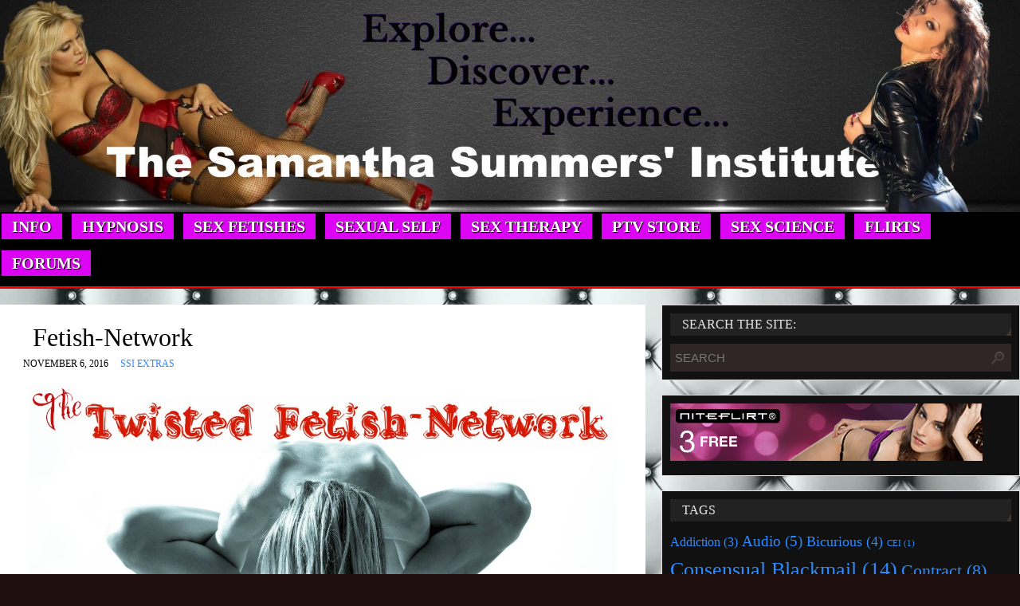

--- FILE ---
content_type: text/html; charset=UTF-8
request_url: https://samanthasummersinstitute.org/ssi-extras/fetish-network/
body_size: 95157
content:
<!DOCTYPE html>
<html lang="en-US">
	<head>
  
<meta name="viewport" content="width=device-width, initial-scale=1" />
	<meta charset="UTF-8" />
		<link rel="profile" href="http://gmpg.org/xfn/11" />

	<!-- This site is optimized with the Yoast SEO plugin v15.2 - https://yoast.com/wordpress/plugins/seo/ -->
	<title>Fetish Network Visualization</title>
	<meta name="robots" content="index, follow, max-snippet:-1, max-image-preview:large, max-video-preview:-1" />
	<link rel="canonical" href="https://samanthasummersinstitute.org/ssi-extras/fetish-network/" />
	<meta property="og:locale" content="en_US" />
	<meta property="og:type" content="article" />
	<meta property="og:title" content="Fetish-Network by Therapist Samantha Summers of the Samantha Summers Institute" />
	<meta property="og:description" content="Just as Neurologists and Psychologists had to take a step back and view things from afar after failing to explain the Mind when erroneously viewing the Psyche as if it were a Computer, I had to look at Sexuality as being a Shadow of the Mind (to borrow the phrase from Dr. R. Penrose) before trying to show it. So, as it has been found that the Mind does not work like a Laptop, but rather is likened unto the World-Wide-Web of the Internet, I looked at the Fetishes from that same perspective. And... WAH-LAH! There it was. See more now" />
	<meta property="og:url" content="https://samanthasummersinstitute.org/ssi-extras/fetish-network/" />
	<meta property="og:site_name" content="Samantha Summers Institute" />
	<meta property="article:published_time" content="2016-11-07T05:37:02+00:00" />
	<meta property="article:modified_time" content="2016-11-07T06:50:03+00:00" />
	<meta property="og:image" content="https://samanthasummersinstitute.org/wp-content/uploads/2016/11/woman-945822_1920-eFetNet1.jpg" />
	<meta property="og:image:width" content="1220" />
	<meta property="og:image:height" content="813" />
	<meta name="twitter:card" content="summary_large_image" />
	<meta name="twitter:creator" content="@LadySummersTSSP" />
	<meta name="twitter:site" content="@LadySummersTSSP" />
	<meta name="twitter:label1" value="Written by">
	<meta name="twitter:data1" value="Therapist Summers">
	<meta name="twitter:label2" value="Est. reading time">
	<meta name="twitter:data2" value="2 minutes">
	<script type="application/ld+json" class="yoast-schema-graph">{"@context":"https://schema.org","@graph":[{"@type":"Organization","@id":"https://samanthasummersinstitute.org/#organization","name":"Samantha Summers Institute LLC","url":"https://samanthasummersinstitute.org/","sameAs":["https://www.youtube.com/channel/UCt8bYDz5RIymmRvaviwplgg","https://twitter.com/LadySummersTSSP"],"logo":{"@type":"ImageObject","@id":"https://samanthasummersinstitute.org/#logo","inLanguage":"en-US","url":"https://samanthasummersinstitute.org/wp-content/uploads/SSIlogos2-0-b-e2-1a.png","width":780,"height":441,"caption":"Samantha Summers Institute LLC"},"image":{"@id":"https://samanthasummersinstitute.org/#logo"}},{"@type":"WebSite","@id":"https://samanthasummersinstitute.org/#website","url":"https://samanthasummersinstitute.org/","name":"Samantha Summers Institute","description":"Bringing Sexual Pleasures to the Global Consciousness","publisher":{"@id":"https://samanthasummersinstitute.org/#organization"},"potentialAction":[{"@type":"SearchAction","target":"https://samanthasummersinstitute.org/?s={search_term_string}","query-input":"required name=search_term_string"}],"inLanguage":"en-US"},{"@type":"ImageObject","@id":"https://samanthasummersinstitute.org/ssi-extras/fetish-network/#primaryimage","inLanguage":"en-US","url":"https://samanthasummersinstitute.org/wp-content/uploads/2016/11/FetNet-Ad1-TN-SSItm.jpg","width":571,"height":571},{"@type":"WebPage","@id":"https://samanthasummersinstitute.org/ssi-extras/fetish-network/#webpage","url":"https://samanthasummersinstitute.org/ssi-extras/fetish-network/","name":"Fetish Network Visualization","isPartOf":{"@id":"https://samanthasummersinstitute.org/#website"},"primaryImageOfPage":{"@id":"https://samanthasummersinstitute.org/ssi-extras/fetish-network/#primaryimage"},"datePublished":"2016-11-07T05:37:02+00:00","dateModified":"2016-11-07T06:50:03+00:00","inLanguage":"en-US","potentialAction":[{"@type":"ReadAction","target":["https://samanthasummersinstitute.org/ssi-extras/fetish-network/"]}]},{"@type":"Article","@id":"https://samanthasummersinstitute.org/ssi-extras/fetish-network/#article","isPartOf":{"@id":"https://samanthasummersinstitute.org/ssi-extras/fetish-network/#webpage"},"author":{"@id":"https://samanthasummersinstitute.org/#/schema/person/f3fc2ce549234bb7ce7d790bbe74f6e6"},"headline":"Fetish-Network","datePublished":"2016-11-07T05:37:02+00:00","dateModified":"2016-11-07T06:50:03+00:00","mainEntityOfPage":{"@id":"https://samanthasummersinstitute.org/ssi-extras/fetish-network/#webpage"},"commentCount":0,"publisher":{"@id":"https://samanthasummersinstitute.org/#organization"},"image":{"@id":"https://samanthasummersinstitute.org/ssi-extras/fetish-network/#primaryimage"},"keywords":"Fetishes,Sexology","articleSection":"SSI eXtras","inLanguage":"en-US","potentialAction":[{"@type":"CommentAction","name":"Comment","target":["https://samanthasummersinstitute.org/ssi-extras/fetish-network/#respond"]}]},{"@type":"Person","@id":"https://samanthasummersinstitute.org/#/schema/person/f3fc2ce549234bb7ce7d790bbe74f6e6","name":"Therapist Summers","description":"President and Founder of the Samantha Summers Institute LLC.","sameAs":["https://www.niteflirt.com/Therapist%20Samantha%20Summers"]}]}</script>
	<!-- / Yoast SEO plugin. -->


<link rel="alternate" type="application/rss+xml" title="Samantha Summers Institute &raquo; Feed" href="https://samanthasummersinstitute.org/feed/" />
<link rel="alternate" type="application/rss+xml" title="Samantha Summers Institute &raquo; Comments Feed" href="https://samanthasummersinstitute.org/comments/feed/" />

<meta name='application-name' content='Samantha Summers Institute' /> 
<meta name='msvalidate.01' content='D7899AE0A0F6683CE6960A3E3BCE9BC0' /> 

	<link rel='shortcut icon' href='https://samanthasummersinstitute.org/favicon.ico' type='image/x-icon' /> 
		<link rel='apple-touch-icon' href='https://samanthasummersinstitute.org/apple-touch-icon.png' /> 
		<link rel='apple-touch-icon' sizes='57x57' href='https://samanthasummersinstitute.org/apple-touch-icon-57x57.png' /> 
		<link rel='apple-touch-icon' sizes='72x72' href='https://samanthasummersinstitute.org/apple-touch-icon-72x72.png' /> 
		<link rel='apple-touch-icon' sizes='76x76' href='https://samanthasummersinstitute.org/apple-touch-icon-76x76.png' /> 
		<link rel='apple-touch-icon' sizes='114x114' href='https://samanthasummersinstitute.org/apple-touch-icon-114x114.png' /> 
		<link rel='apple-touch-icon' sizes='120x120' href='https://samanthasummersinstitute.org/apple-touch-icon-120x120.png' /> 
		<link rel='apple-touch-icon' sizes='144x144' href='https://samanthasummersinstitute.org/apple-touch-icon-144x144.png' /> 
		<link rel='apple-touch-icon' sizes='152x152' href='https://samanthasummersinstitute.org/apple-touch-icon-152x152.png' /> 
		<link rel='apple-touch-icon' sizes='180x180' href='https://samanthasummersinstitute.org/apple-touch-icon-180x180.png' /> 

	<!-- Fetch DNS of common hosts early -->
		<link rel='dns-prefetch' href='//samanthasummersinstitute.com' /> 
		<link rel='dns-prefetch' href='//www.google-analytics.com' /> 
		<link rel='dns-prefetch' href='//hitsteps.com' /> 
		<link rel='dns-prefetch' href='//log.hitsteps.com' /> 
		<link rel='dns-prefetch' href='//d31qbv1cthcecs.cloudfront.net' /> 
		<link rel='dns-prefetch' href='//d5nxst8fruw4z.cloudfront.net' /> 
		<link rel='dns-prefetch' href='//secure.quantserve.com'> 
		<link rel='dns-prefetch' href='//pixel.quantserve.com'> 


<link rel='stylesheet' id='parabola_style_css'  href='https://samanthasummersinstitute.org/wp-content/themes/parabola/style.css' type='text/css' media='all' />
<link rel='stylesheet' id='ssi-styles' href='https://samanthasummersinstitute.org/wp-content/plugins/ssi-custom-functions/ssi-styles.css' type='text/css' media='all' />
<link rel='stylesheet' id='decision_tree_jquery_ui' href='https://samanthasummersinstitute.org/wp-content/ssi-custcodes/jquery-ui-1.12.0.custom/jquery-ui.css' type='text/css' media='all' />
<link rel='stylesheet' id='prefix-font-awesome' href='https://samanthasummersinstitute.org/wp-content/ssi-custcodes/fonts/Font-Awesome-master/css/font-awesome.min.css' type='text/css' media='all' />
<link rel='stylesheet' id='parabola_style_mobile'  href='https://samanthasummersinstitute.org/wp-content/themes/parabola/styles/style-mobile.css' type='text/css' media='all' />
<link rel='stylesheet' id='ssi-amazon' href='https://samanthasummersinstitute.org/wp-content/plugins/ssi-custom-functions/azn-affilliates/prod-styles.css' type='text/css' media='all' />

<link rel='stylesheet' id='imgmap_style-css'  href='https://samanthasummersinstitute.org/wp-content/plugins/imagemapper/imgmap_style.css' type='text/css' media='all' />
<link rel='stylesheet' id='decision_tree_jquery_ui-css'  href='https://samanthasummersinstitute.org/wp-content/ssi-custcodes/jquery-ui-1.12.0.custom/jquery-ui.css' type='text/css' media='all' />
<link rel='stylesheet' id='wp-block-library-css'  href='https://samanthasummersinstitute.org/wp-includes/css/dist/block-library/style.min.css' type='text/css' media='all' />
<link rel='stylesheet' id='decisiontree_local_style-css'  href='https://samanthasummersinstitute.org/wp-content/plugins/sidecar-decision-tree/decisiontree_local_style.css' type='text/css' media='all' />
<link rel='stylesheet' id='wp-polls-css'  href='https://samanthasummersinstitute.org/wp-content/plugins/wp-polls/polls-css.css' type='text/css' media='all' />
<style id='wp-polls-inline-css' type='text/css'>
.wp-polls .pollbar {
	margin: 1px;
	font-size: 10px;
	line-height: 12px;
	height: 12px;
	background: #0000ff;
	border: 1px solid #d8e1eb;
}

</style>
<link rel='stylesheet' id='wpforo-widgets-css'  href='https://samanthasummersinstitute.org/wp-content/plugins/wpforo/wpf-themes/classic/widgets.css' type='text/css' media='all' />
<link rel='stylesheet' id='spu-public-css-css'  href='https://samanthasummersinstitute.org/wp-content/plugins/popups/public/assets/css/public.css' type='text/css' media='all' />
<link rel='stylesheet' id='spup-public-css-css'  href='https://samanthasummersinstitute.org/wp-content/plugins/popups-premium/public/assets/css/public.css' type='text/css' media='all' />
<link rel='stylesheet' id='wpforo-dynamic-style-css'  href='https://samanthasummersinstitute.org/wp-content/plugins/wpforo/wpf-themes/classic/colors.css' type='text/css' media='all' />
<link rel='stylesheet' id='parabola-style-css'  href='https://samanthasummersinstitute.org/wp-content/themes/parabola/style.css' type='text/css' media='all' />
<script type='text/javascript' src='https://samanthasummersinstitute.org/wp-content/ssi-custcodes/jquery-3.0.0.min.js' id='jquery-core-js'></script>
<script type='text/javascript' id='utils-js-extra'>
/* <![CDATA[ */
var userSettings = {"url":"\/","uid":"0","time":"1768786688","secure":"1"};
/* ]]> */
</script>
<script type='text/javascript' src='https://samanthasummersinstitute.org/wp-includes/js/utils.min.js' id='utils-js'></script>
<script type='text/javascript' src='https://samanthasummersinstitute.org/wp-content/ssi-custcodes/ImageMapster-master/dist/jquery.imagemapster.min.js' id='imgmap_imagemapster-js'></script>
<script type='text/javascript' id='imgmap_script-js-extra'>
/* <![CDATA[ */
var imgmap = {"ajaxurl":"https:\/\/samanthasummersinstitute.org\/wp-admin\/admin-ajax.php","pulseOption":"never","admin_logged":"","alt_dialog":"1"};
/* ]]> */
</script>
<script type='text/javascript' src='https://samanthasummersinstitute.org/wp-content/plugins/imagemapper/imagemapper_script.js' id='imgmap_script-js'></script>
<script type='text/javascript' src='https://samanthasummersinstitute.org/wp-content/ssi-custcodes/jquery-migrate-3.0.0.min.js' id='jquery-migrate-js'></script>
<script type='text/javascript' src='https://samanthasummersinstitute.org/wp-content/ssi-custcodes/jquery-ui-1.12.0.custom/jquery-ui.min.js' id='jquery-ui-core-js'></script>
<script type='text/javascript' id='parabola-frontend-js-extra'>
/* <![CDATA[ */
var parabola_settings = {"masonry_enabled":"1","mobile_enabled":"1"};
/* ]]> */
</script>
<script type='text/javascript' src='https://samanthasummersinstitute.org/wp-content/themes/parabola/js/frontend.js' id='parabola-frontend-js'></script>
<link rel="https://api.w.org/" href="https://samanthasummersinstitute.org/wp-json/" /><link rel="alternate" type="application/json" href="https://samanthasummersinstitute.org/wp-json/wp/v2/posts/204929" /><link rel='shortlink' href='https://samanthasummersinstitute.org/?p=204929' />
<link rel="alternate" type="application/json+oembed" href="https://samanthasummersinstitute.org/wp-json/oembed/1.0/embed?url=https%3A%2F%2Fsamanthasummersinstitute.org%2Fssi-extras%2Ffetish-network%2F" />
<link rel="alternate" type="text/xml+oembed" href="https://samanthasummersinstitute.org/wp-json/oembed/1.0/embed?url=https%3A%2F%2Fsamanthasummersinstitute.org%2Fssi-extras%2Ffetish-network%2F&#038;format=xml" />

<!-- Quantcast Tag, Top Portion -->
<script type='text/javascript'>
    var _qevents = _qevents || [];
    (function() {
        var elem = document.createElement('script');
        elem.src = (document.location.protocol == 'https:' ? 'https://secure' : 'http://edge')  
                    + '.quantserve.com/quant.js';
        elem.async = true;
        elem.type = 'text/javascript';
        var scpt = document.getElementsByTagName('script')[0];
        scpt.parentNode.insertBefore(elem, scpt);  
    })();
</script>
<!-- End of Quantcast Tag HEAD -->

<!--[if lt IE 9]>
<script>
document.createElement('header');
document.createElement('nav');
document.createElement('section');
document.createElement('article');
document.createElement('aside');
document.createElement('footer');
</script>
<![endif]-->
<link rel="icon" href="https://samanthasummersinstitute.org/wp-content/uploads/cropped-U-see-U-in-Me-32x32.jpg" sizes="32x32" />
<link rel="icon" href="https://samanthasummersinstitute.org/wp-content/uploads/cropped-U-see-U-in-Me-192x192.jpg" sizes="192x192" />
<link rel="apple-touch-icon" href="https://samanthasummersinstitute.org/wp-content/uploads/cropped-U-see-U-in-Me-180x180.jpg" />
<meta name="msapplication-TileImage" content="https://samanthasummersinstitute.org/wp-content/uploads/cropped-U-see-U-in-Me-270x270.jpg" />
<!-- Content Protector plugin v. 2.11 CSS -->
<style type="text/css">
    div.content-protector-access-form {
     padding: 10px;       border-style: dotted;         border-width: 0px;     border-radius: 0px;    }

    input.content-protector-form-submit {
        }

    div.content-protector-correct-password {
             font-weight: 400;}

    div.content-protector-incorrect-password {
             font-weight: 400;}

    div.content-protector-ajaxLoading {
             font-weight: 400;}

    div.content-protector-form-instructions {
             font-weight: 400;}
</style>
                            <!-- Content Protector plugin v. 2.11 Additional CSS -->
                <style type="text/css">
                div.content-protector-access-form {
padding: 5px;
border-style: inset;
border-color: #f4ce0e;
border-width: 5px;
border-radius: 15px;
background-color: #8182e2;
}

input.content-protector-form-submit {
color: #00001c;
background-color: #3dea2a;
}

div.content-protector-correct-password {
color: #009300;
font-size: 20px;
font-weight: 500;
}

div.content-protector-incorrect-password {
color: #c43100;
font-size: 20px;
font-weight: 800;
}

div.content-protector-ajaxLoading {
color: #252566;
font-style: normal;
font-weight: 900;
}

div.content-protector-form-instructions {
color: #823b4f;
font-weight: 400;
}                </style>
            </head>
<body class="post-template-default single single-post postid-204929 single-format-standard parabola-image-none caption-accented meta-border magazine-layout parabola-menu-left wpf-red wpft-">


<div id="wrapper" class="hfeed">


<div id="header-full">

<header id="header">


		<div id="masthead">

			<div id="branding" role="banner" >

				<div id="header-container">
<a href="https://samanthasummersinstitute.org/" id="linky"></a><div class="socials" id="sheader">
			<a  target="_blank"  href="https://plus.google.com/+Samanthasummersinstitute/"
			class="socialicons social-GooglePlus" title="GooglePlus">
				<img alt="GooglePlus" src="https://samanthasummersinstitute.org/wp-content/themes/parabola/images/socials/GooglePlus.png" />
			</a>
			<a  target="_blank"  href="https://twitter.com/LadySummersTSSP"
			class="socialicons social-Twitter" title="Twitter">
				<img alt="Twitter" src="https://samanthasummersinstitute.org/wp-content/themes/parabola/images/socials/Twitter.png" />
			</a>
			<a  target="_blank"  href="https://amzn.com/w/38ICQQ6UWVU0I"
			class="socialicons social-Amazon" title="Amazon">
				<img alt="Amazon" src="https://samanthasummersinstitute.org/wp-content/themes/parabola/images/socials/Amazon.png" />
			</a>
			<a  target="_blank"  href="http://therapistsamanthasummers.tumblr.com/"
			class="socialicons social-Tumblr" title="Tumblr">
				<img alt="Tumblr" src="https://samanthasummersinstitute.org/wp-content/themes/parabola/images/socials/Tumblr.png" />
			</a>
			<a  target="_blank"  href="https://www.niteflirt.com/phonesex/homepage?crid=Speaker%20Homepage%20link&#038;user_id=25364703&#038;pid=25364703"
			class="socialicons social-AboutMe" title="AboutMe">
				<img alt="AboutMe" src="https://samanthasummersinstitute.org/wp-content/themes/parabola/images/socials/AboutMe.png" />
			</a></div></div>								<div style="clear:both;"></div>

			</div><!-- #branding -->
			<a id="nav-toggle"><span>&nbsp;</span></a>
			<nav id="access" role="navigation">

				<div class="skip-link screen-reader-text"><a href="#content" title="Skip to content">Skip to content</a></div>
<div class="menu"><ul id="prime_nav" class="menu"><li id="menu-item-8983" class="menu-item menu-item-type-custom menu-item-object-custom menu-item-has-children menu-item-8983"><a href="https://samanthasummersinstitute.org/horny-world.shtml"><span>Info</span></a>
<ul class="sub-menu">
	<li id="menu-item-8984" class="menu-item menu-item-type-post_type menu-item-object-page menu-item-has-children menu-item-8984"><a href="https://samanthasummersinstitute.org/about/"><span>About the SSI</span></a>
	<ul class="sub-menu">
		<li id="menu-item-204643" class="menu-item menu-item-type-post_type menu-item-object-page menu-item-204643"><a href="https://samanthasummersinstitute.org/about/ssi-sitemapping/"><span>SSI Sitemapping</span></a></li>
		<li id="menu-item-206091" class="menu-item menu-item-type-post_type menu-item-object-page menu-item-206091"><a href="https://samanthasummersinstitute.org/ssi-newspaper/"><span>SSI Newspaper</span></a></li>
		<li id="menu-item-104345" class="menu-item menu-item-type-post_type menu-item-object-page menu-item-104345"><a href="https://samanthasummersinstitute.org/about/reputation/"><span>Reputation</span></a></li>
		<li id="menu-item-203871" class="menu-item menu-item-type-post_type menu-item-object-post menu-item-203871"><a href="https://samanthasummersinstitute.org/ssi-extras/e-sex-safety/"><span>e-Sex Safety</span></a></li>
		<li id="menu-item-9041" class="menu-item menu-item-type-post_type menu-item-object-page menu-item-9041"><a href="https://samanthasummersinstitute.org/about/the-new-ssi-faq/"><span>New SSI FAQ</span></a></li>
	</ul>
</li>
	<li id="menu-item-8985" class="menu-item menu-item-type-post_type menu-item-object-page menu-item-has-children menu-item-8985"><a href="https://samanthasummersinstitute.org/contact/"><span>Contact Us</span></a>
	<ul class="sub-menu">
		<li id="menu-item-202339" class="menu-item menu-item-type-post_type menu-item-object-page menu-item-202339"><a href="https://samanthasummersinstitute.org/contact/real-crisis-contacts/"><span>Real-Crisis Contacts</span></a></li>
		<li id="menu-item-8986" class="menu-item menu-item-type-post_type menu-item-object-page menu-item-8986"><a href="https://samanthasummersinstitute.org/contact/invite-entrance/"><span>Invite Entrance</span></a></li>
	</ul>
</li>
	<li id="menu-item-8987" class="menu-item menu-item-type-post_type menu-item-object-page menu-item-has-children menu-item-8987"><a href="https://samanthasummersinstitute.org/disclaimer/"><span>Legal</span></a>
	<ul class="sub-menu">
		<li id="menu-item-8988" class="menu-item menu-item-type-post_type menu-item-object-page menu-item-8988"><a href="https://samanthasummersinstitute.org/disclaimer/18-usc-2257-compliance/"><span>18 USC 2257</span></a></li>
		<li id="menu-item-8989" class="menu-item menu-item-type-post_type menu-item-object-page menu-item-has-children menu-item-8989"><a href="https://samanthasummersinstitute.org/disclaimer/dmca-policy/"><span>DMCA Policy</span></a>
		<ul class="sub-menu">
			<li id="menu-item-8990" class="menu-item menu-item-type-post_type menu-item-object-page menu-item-8990"><a href="https://samanthasummersinstitute.org/disclaimer/dmca-policy/photo-release-form/"><span>Photo Release Form</span></a></li>
		</ul>
</li>
		<li id="menu-item-9040" class="menu-item menu-item-type-post_type menu-item-object-page menu-item-9040"><a href="https://samanthasummersinstitute.org/disclaimer/terms-of-service/"><span>Terms of Service</span></a></li>
		<li id="menu-item-8991" class="menu-item menu-item-type-post_type menu-item-object-page menu-item-8991"><a href="https://samanthasummersinstitute.org/disclaimer/privacy-policy/"><span>Privacy Policy</span></a></li>
	</ul>
</li>
</ul>
</li>
<li id="menu-item-8992" class="menu-item menu-item-type-post_type menu-item-object-page menu-item-has-children menu-item-8992"><a href="https://samanthasummersinstitute.org/erotic-hypnosis/"><span>Hypnosis</span></a>
<ul class="sub-menu">
	<li id="menu-item-8993" class="menu-item menu-item-type-post_type menu-item-object-page menu-item-8993"><a href="https://samanthasummersinstitute.org/erotic-hypnosis/hypno-assessment/"><span>Hypno-Assessment</span></a></li>
	<li id="menu-item-210687" class="menu-item menu-item-type-post_type menu-item-object-page menu-item-210687"><a href="https://samanthasummersinstitute.org/erotic-hypnosis/hypnotherapy/"><span>Hypnotherapy</span></a></li>
	<li id="menu-item-9046" class="menu-item menu-item-type-post_type menu-item-object-post menu-item-9046"><a href="https://samanthasummersinstitute.org/ssi-submissions/for-submersion/mind-mod-detour/"><span>Mind-Mod De&#8217;Tour</span></a></li>
	<li id="menu-item-206260" class="menu-item menu-item-type-post_type menu-item-object-post menu-item-206260"><a href="https://samanthasummersinstitute.org/ssi-submissions/for-submersion/moneynosis/"><span>Moneynosis</span></a></li>
</ul>
</li>
<li id="menu-item-8995" class="menu-item menu-item-type-post_type menu-item-object-page menu-item-has-children menu-item-8995"><a href="https://samanthasummersinstitute.org/fetishes/"><span>Sex Fetishes</span></a>
<ul class="sub-menu">
	<li id="menu-item-8996" class="menu-item menu-item-type-post_type menu-item-object-page menu-item-has-children menu-item-8996"><a href="https://samanthasummersinstitute.org/fetishes/consensual-blackmail/"><span>Consensual Blackmail</span></a>
	<ul class="sub-menu">
		<li id="menu-item-208167" class="menu-item menu-item-type-post_type menu-item-object-post menu-item-208167"><a href="https://samanthasummersinstitute.org/ssi-extras/backwards-blackmail/"><span>Backwards Blackmail</span></a></li>
		<li id="menu-item-8997" class="menu-item menu-item-type-post_type menu-item-object-page menu-item-has-children menu-item-8997"><a href="https://samanthasummersinstitute.org/fetishes/consensual-blackmail/available-contracts/"><span>Available Contracts</span></a>
		<ul class="sub-menu">
			<li id="menu-item-8998" class="menu-item menu-item-type-post_type menu-item-object-page menu-item-has-children menu-item-8998"><a href="https://samanthasummersinstitute.org/fetishes/consensual-blackmail/available-contracts/blackmail-roulette/"><span>Blackmail Roulette</span></a>
			<ul class="sub-menu">
				<li id="menu-item-204646" class="menu-item menu-item-type-post_type menu-item-object-post menu-item-204646"><a href="https://samanthasummersinstitute.org/paid-for-view-ptvs/beat-the-cock-blackmail-contract/"><span>Beat the Cock Contract</span></a></li>
			</ul>
</li>
			<li id="menu-item-9049" class="menu-item menu-item-type-post_type menu-item-object-post menu-item-9049"><a href="https://samanthasummersinstitute.org/paid-for-view-ptvs/sissification-contract/"><span>Sissification Contract</span></a></li>
			<li id="menu-item-206095" class="menu-item menu-item-type-post_type menu-item-object-page menu-item-206095"><a href="https://samanthasummersinstitute.org/fetishes/consensual-blackmail/available-contracts/cuckolding-contract/"><span>Cuckolding Contract</span></a></li>
			<li id="menu-item-9043" class="menu-item menu-item-type-post_type menu-item-object-post menu-item-9043"><a href="https://samanthasummersinstitute.org/paid-for-view-ptvs/cum-conundrum-contract/"><span>Cum-Consumption Contract</span></a></li>
			<li id="menu-item-9005" class="menu-item menu-item-type-post_type menu-item-object-page menu-item-has-children menu-item-9005"><a href="https://samanthasummersinstitute.org/fetishes/consensual-blackmail/intro-to-blackmail-contracts/personalized-contracts/"><span>Personalized Contracts</span></a>
			<ul class="sub-menu">
				<li id="menu-item-8999" class="menu-item menu-item-type-post_type menu-item-object-page menu-item-8999"><a href="https://samanthasummersinstitute.org/fetishes/consensual-blackmail/available-contracts/contract-customizer/"><span>Contract Customizer</span></a></li>
			</ul>
</li>
		</ul>
</li>
		<li id="menu-item-9002" class="menu-item menu-item-type-post_type menu-item-object-page menu-item-has-children menu-item-9002"><a href="https://samanthasummersinstitute.org/fetishes/consensual-blackmail/intro-to-blackmail-contracts/"><span>Intro to Contracts</span></a>
		<ul class="sub-menu">
			<li id="menu-item-9000" class="menu-item menu-item-type-post_type menu-item-object-page menu-item-9000"><a href="https://samanthasummersinstitute.org/fetishes/consensual-blackmail/binding-or-bullshit/"><span>Is it Binding or Bullshit?</span></a></li>
			<li id="menu-item-9003" class="menu-item menu-item-type-post_type menu-item-object-page menu-item-9003"><a href="https://samanthasummersinstitute.org/fetishes/consensual-blackmail/intro-to-blackmail-contracts/bearable-micro-contract/"><span>Bearable Micro Contract</span></a></li>
			<li id="menu-item-9001" class="menu-item menu-item-type-post_type menu-item-object-page menu-item-9001"><a href="https://samanthasummersinstitute.org/fetishes/consensual-blackmail/binding-or-bullshit/blackmail-crash-course/"><span>Blackmail Crash Course</span></a></li>
			<li id="menu-item-9004" class="menu-item menu-item-type-post_type menu-item-object-page menu-item-9004"><a href="https://samanthasummersinstitute.org/fetishes/consensual-blackmail/intro-to-blackmail-contracts/deconstructed-contract/"><span>Deconstructed Contract</span></a></li>
		</ul>
</li>
	</ul>
</li>
	<li id="menu-item-9006" class="menu-item menu-item-type-post_type menu-item-object-page menu-item-has-children menu-item-9006"><a href="https://samanthasummersinstitute.org/fetishes/cuckoldry/"><span>Cuckoldry</span></a>
	<ul class="sub-menu">
		<li id="menu-item-9042" class="menu-item menu-item-type-post_type menu-item-object-page menu-item-9042"><a href="https://samanthasummersinstitute.org/fetishes/cuckoldry/types-of-cuckolds/"><span>Types of Cuckolds</span></a></li>
	</ul>
</li>
	<li id="menu-item-9007" class="menu-item menu-item-type-post_type menu-item-object-page menu-item-has-children menu-item-9007"><a href="https://samanthasummersinstitute.org/fetishes/erotic-humiliation/"><span>Erotic Humiliation</span></a>
	<ul class="sub-menu">
		<li id="menu-item-9045" class="menu-item menu-item-type-post_type menu-item-object-post menu-item-has-children menu-item-9045"><a href="https://samanthasummersinstitute.org/favorable-fetishes/handful-of-humiliation/"><span>Handful of Humiliation</span></a>
		<ul class="sub-menu">
			<li id="menu-item-9008" class="menu-item menu-item-type-post_type menu-item-object-page menu-item-9008"><a href="https://samanthasummersinstitute.org/fetishes/erotic-humiliation/looking-up-loser/"><span>Looking up Loser</span></a></li>
		</ul>
</li>
		<li id="menu-item-9039" class="menu-item menu-item-type-post_type menu-item-object-page menu-item-has-children menu-item-9039"><a href="https://samanthasummersinstitute.org/fetishes/erotic-humiliation/sph/"><span>Small Penis Humiliation</span></a>
		<ul class="sub-menu">
			<li id="menu-item-204645" class="menu-item menu-item-type-post_type menu-item-object-page menu-item-204645"><a href="https://samanthasummersinstitute.org/fetishes/erotic-humiliation/sph/potential-size-problem/"><span>Potential Size Problem</span></a></li>
			<li id="menu-item-9033" class="menu-item menu-item-type-post_type menu-item-object-page menu-item-9033"><a href="https://samanthasummersinstitute.org/fetishes/erotic-humiliation/sph/hall-of-gherkins/"><span>Hall of Gherkins</span></a></li>
		</ul>
</li>
		<li id="menu-item-204642" class="menu-item menu-item-type-post_type menu-item-object-page menu-item-has-children menu-item-204642"><a href="https://samanthasummersinstitute.org/fetishes/erotic-humiliation/loser-life/"><span>The Loser Life</span></a>
		<ul class="sub-menu">
			<li id="menu-item-203867" class="menu-item menu-item-type-post_type menu-item-object-post menu-item-has-children menu-item-203867"><a href="https://samanthasummersinstitute.org/favorable-fetishes/happily-humiliated/the-pathetic-proof/"><span>The Pathetic Proof</span></a>
			<ul class="sub-menu">
				<li id="menu-item-203866" class="menu-item menu-item-type-post_type menu-item-object-page menu-item-203866"><a href="https://samanthasummersinstitute.org/slider-o-suckers/special-sucker-showcase/"><span>Sucker Showcase</span></a></li>
			</ul>
</li>
		</ul>
</li>
	</ul>
</li>
	<li id="menu-item-9009" class="menu-item menu-item-type-post_type menu-item-object-page menu-item-has-children menu-item-9009"><a href="https://samanthasummersinstitute.org/fetishes/feminization/"><span>Feminization</span></a>
	<ul class="sub-menu">
		<li id="menu-item-9010" class="menu-item menu-item-type-post_type menu-item-object-page menu-item-9010"><a href="https://samanthasummersinstitute.org/fetishes/feminization/female-or-funny/"><span>Female or Funny</span></a></li>
		<li id="menu-item-9038" class="menu-item menu-item-type-post_type menu-item-object-page menu-item-9038"><a href="https://samanthasummersinstitute.org/fetishes/feminization/sissification/"><span>Sissification</span></a></li>
		<li id="menu-item-206096" class="menu-item menu-item-type-post_type menu-item-object-page menu-item-206096"><a href="https://samanthasummersinstitute.org/fetishes/feminization/core-feminization/"><span>Core Feminization</span></a></li>
		<li id="menu-item-9051" class="menu-item menu-item-type-post_type menu-item-object-post menu-item-9051"><a href="https://samanthasummersinstitute.org/ssi-submissions/for-transformation/xy-to-xx/"><span>XY to XX</span></a></li>
	</ul>
</li>
	<li id="menu-item-9011" class="menu-item menu-item-type-post_type menu-item-object-page menu-item-has-children menu-item-9011"><a href="https://samanthasummersinstitute.org/fetishes/financial-domination/"><span>Financial Domination</span></a>
	<ul class="sub-menu">
		<li id="menu-item-9013" class="menu-item menu-item-type-post_type menu-item-object-page menu-item-has-children menu-item-9013"><a href="https://samanthasummersinstitute.org/fetishes/financial-domination/intro-to-findom/"><span>Intro to FinDom</span></a>
		<ul class="sub-menu">
			<li id="menu-item-206097" class="menu-item menu-item-type-post_type menu-item-object-page menu-item-206097"><a href="https://samanthasummersinstitute.org/fetishes/financial-domination/intro-to-findom/piggy-banking/"><span>Piggy-Banking</span></a></li>
			<li id="menu-item-9014" class="menu-item menu-item-type-post_type menu-item-object-page menu-item-9014"><a href="https://samanthasummersinstitute.org/fetishes/financial-domination/intro-to-findom/debt-designers/"><span>Debt Designers</span></a></li>
			<li id="menu-item-9015" class="menu-item menu-item-type-post_type menu-item-object-page menu-item-9015"><a href="https://samanthasummersinstitute.org/fetishes/financial-domination/intro-to-findom/debt-designers/debt-designers-2-0/"><span>Debt Designers 2.0</span></a></li>
		</ul>
</li>
		<li id="menu-item-9016" class="menu-item menu-item-type-post_type menu-item-object-page menu-item-has-children menu-item-9016"><a href="https://samanthasummersinstitute.org/fetishes/financial-domination/intro-to-findom/forms-of-findom/"><span>Forms of FinDom</span></a>
		<ul class="sub-menu">
			<li id="menu-item-203870" class="menu-item menu-item-type-post_type menu-item-object-post menu-item-203870"><a href="https://samanthasummersinstitute.org/problematic-paraphilia/ruination-fetishism/"><span>Ruination Fetishism</span></a></li>
		</ul>
</li>
		<li id="menu-item-9012" class="menu-item menu-item-type-post_type menu-item-object-page menu-item-has-children menu-item-9012"><a href="https://samanthasummersinstitute.org/fetishes/financial-domination/findom-maxims/"><span>FinDom Maxims</span></a>
		<ul class="sub-menu">
			<li id="menu-item-204641" class="menu-item menu-item-type-post_type menu-item-object-page menu-item-204641"><a href="https://samanthasummersinstitute.org/fetishes/financial-domination/findom-maxims/penny-saved-is-penny-burned/"><span>1₵ Saved is 1₵ Burned</span></a></li>
		</ul>
</li>
	</ul>
</li>
	<li id="menu-item-208168" class="menu-item menu-item-type-post_type menu-item-object-page menu-item-208168"><a href="https://samanthasummersinstitute.org/fetishes/chastity/"><span>Chastity</span></a></li>
	<li id="menu-item-9017" class="menu-item menu-item-type-post_type menu-item-object-page menu-item-9017"><a href="https://samanthasummersinstitute.org/fetishes/foot-fetishism/"><span>Foot Fetish</span></a></li>
	<li id="menu-item-208519" class="menu-item menu-item-type-post_type menu-item-object-page menu-item-208519"><a href="https://samanthasummersinstitute.org/?page_id=208450"><span>Religion Fetish</span></a></li>
	<li id="menu-item-208176" class="menu-item menu-item-type-post_type menu-item-object-page menu-item-208176"><a href="https://samanthasummersinstitute.org/fetishes/food-fetishes/"><span>Food Fetishes</span></a></li>
</ul>
</li>
<li id="menu-item-9019" class="menu-item menu-item-type-post_type menu-item-object-page menu-item-has-children menu-item-9019"><a href="https://samanthasummersinstitute.org/know-yourself/"><span>Sexual Self</span></a>
<ul class="sub-menu">
	<li id="menu-item-206093" class="menu-item menu-item-type-post_type menu-item-object-page menu-item-206093"><a href="https://samanthasummersinstitute.org/know-yourself/choices-conscious-and-unconscious/"><span>Choices</span></a></li>
	<li id="menu-item-9018" class="menu-item menu-item-type-post_type menu-item-object-page menu-item-9018"><a href="https://samanthasummersinstitute.org/fetmaps/"><span>FetMaps™</span></a></li>
	<li id="menu-item-9021" class="menu-item menu-item-type-post_type menu-item-object-page menu-item-9021"><a href="https://samanthasummersinstitute.org/know-yourself/sexual-preference/"><span>Sexual Preference</span></a></li>
	<li id="menu-item-9024" class="menu-item menu-item-type-post_type menu-item-object-page menu-item-has-children menu-item-9024"><a href="https://samanthasummersinstitute.org/know-yourself/sexual-typology/"><span>Sexual Typology</span></a>
	<ul class="sub-menu">
		<li id="menu-item-9044" class="menu-item menu-item-type-post_type menu-item-object-post menu-item-has-children menu-item-9044"><a href="https://samanthasummersinstitute.org/typology-tests/general-sexual-typology/"><span>General Sexual Typology</span></a>
		<ul class="sub-menu">
			<li id="menu-item-9048" class="menu-item menu-item-type-post_type menu-item-object-post menu-item-9048"><a href="https://samanthasummersinstitute.org/typology-tests/sexual-typing-commentary/"><span>Sex-Type Commentary</span></a></li>
		</ul>
</li>
		<li id="menu-item-9025" class="menu-item menu-item-type-post_type menu-item-object-page menu-item-9025"><a href="https://samanthasummersinstitute.org/know-yourself/sexual-typology/cuckold-typology-test/"><span>Cuckold Typology Test</span></a></li>
		<li id="menu-item-9026" class="menu-item menu-item-type-post_type menu-item-object-page menu-item-9026"><a href="https://samanthasummersinstitute.org/know-yourself/sexual-typology/foot-shoe-typology-test/"><span>Foot &#038; Shoe Type Test</span></a></li>
	</ul>
</li>
	<li id="menu-item-9022" class="menu-item menu-item-type-post_type menu-item-object-page menu-item-has-children menu-item-9022"><a href="https://samanthasummersinstitute.org/know-yourself/sexual-spectrums/"><span>Sexual Spectrums</span></a>
	<ul class="sub-menu">
		<li id="menu-item-9023" class="menu-item menu-item-type-post_type menu-item-object-page menu-item-9023"><a href="https://samanthasummersinstitute.org/know-yourself/sexual-spectrums/submission-test/"><span>Submission Scale Exam</span></a></li>
		<li id="menu-item-201839" class="menu-item menu-item-type-post_type menu-item-object-page menu-item-201839"><a href="https://samanthasummersinstitute.org/know-yourself/sexual-spectrums/masculine-or-feminine/"><span>Masculine or Feminine</span></a></li>
	</ul>
</li>
	<li id="menu-item-9020" class="menu-item menu-item-type-post_type menu-item-object-page menu-item-9020"><a href="https://samanthasummersinstitute.org/know-yourself/psychosexual-art/"><span>Psychosexual Art</span></a></li>
	<li id="menu-item-203872" class="menu-item menu-item-type-post_type menu-item-object-post menu-item-203872"><a href="https://samanthasummersinstitute.org/democratic-directory/political-pleasures/"><span>Political Pleasures</span></a></li>
</ul>
</li>
<li id="menu-item-9036" class="menu-item menu-item-type-post_type menu-item-object-page menu-item-has-children menu-item-9036"><a href="https://samanthasummersinstitute.org/therapies/"><span>Sex Therapy</span></a>
<ul class="sub-menu">
	<li id="menu-item-204644" class="menu-item menu-item-type-post_type menu-item-object-post menu-item-204644"><a href="https://samanthasummersinstitute.org/problematic-paraphilia/fetish-focus/ssi-hart-therapy/"><span>SSI H&#8217;Art Therapy</span></a></li>
	<li id="menu-item-203873" class="menu-item menu-item-type-post_type menu-item-object-post menu-item-203873"><a href="https://samanthasummersinstitute.org/problematic-paraphilia/dirty-dangerous-sex/psycho-sexual-relations/"><span>Problematic Relations</span></a></li>
	<li id="menu-item-202475" class="menu-item menu-item-type-post_type menu-item-object-page menu-item-202475"><a href="https://samanthasummersinstitute.org/therapies/therapeutic-domination/"><span>Therapeutic Domination</span></a></li>
	<li id="menu-item-9037" class="menu-item menu-item-type-post_type menu-item-object-page menu-item-has-children menu-item-9037"><a href="https://samanthasummersinstitute.org/therapies/therapeutic-blackmail/"><span>Therapeutic Blackmail</span></a>
	<ul class="sub-menu">
		<li id="menu-item-202254" class="menu-item menu-item-type-post_type menu-item-object-page menu-item-202254"><a href="https://samanthasummersinstitute.org/therapies/therapeutic-blackmail/altruistic-agreement/"><span>Altruistic Agreement</span></a></li>
	</ul>
</li>
	<li id="menu-item-9030" class="menu-item menu-item-type-post_type menu-item-object-page menu-item-has-children menu-item-9030"><a href="https://samanthasummersinstitute.org/therapies/findom-addiction/"><span>FinDom Addiction</span></a>
	<ul class="sub-menu">
		<li id="menu-item-9031" class="menu-item menu-item-type-post_type menu-item-object-page menu-item-9031"><a href="https://samanthasummersinstitute.org/therapies/findom-addiction/findom-addiction-test/"><span>FinDom Addiction Test</span></a></li>
	</ul>
</li>
	<li id="menu-item-206262" class="menu-item menu-item-type-post_type menu-item-object-post menu-item-206262"><a href="https://samanthasummersinstitute.org/?p=204268"><span>Theophilophilic Therapy</span></a></li>
</ul>
</li>
<li id="menu-item-9027" class="menu-item menu-item-type-post_type menu-item-object-page menu-item-has-children menu-item-9027"><a href="https://samanthasummersinstitute.org/ptv-store/"><span>PTV Store</span></a>
<ul class="sub-menu">
	<li id="menu-item-206094" class="menu-item menu-item-type-post_type menu-item-object-page menu-item-206094"><a href="https://samanthasummersinstitute.org/ptv-store/ssi-ptv-search/"><span>SSI PTV Search</span></a></li>
	<li id="menu-item-9047" class="menu-item menu-item-type-post_type menu-item-object-post menu-item-9047"><a href="https://samanthasummersinstitute.org/democratic-directory/most-popular-ptvs/"><span>Most Popular</span></a></li>
	<li id="menu-item-9028" class="menu-item menu-item-type-post_type menu-item-object-page menu-item-9028"><a href="https://samanthasummersinstitute.org/ptv-store/arousing-audios/"><span>Arousing Audios</span></a></li>
	<li id="menu-item-203868" class="menu-item menu-item-type-post_type menu-item-object-post menu-item-203868"><a href="https://samanthasummersinstitute.org/ssi-extras/ptv-pr/"><span>PTV PR</span></a></li>
	<li id="menu-item-202255" class="menu-item menu-item-type-taxonomy menu-item-object-category menu-item-202255"><a href="https://samanthasummersinstitute.org/roots/paid-for-view-ptvs/"><span>Paid for Views</span></a></li>
</ul>
</li>
<li id="menu-item-9034" class="menu-item menu-item-type-post_type menu-item-object-page menu-item-has-children menu-item-9034"><a href="https://samanthasummersinstitute.org/sexy-science/"><span>Sex Science</span></a>
<ul class="sub-menu">
	<li id="menu-item-9035" class="menu-item menu-item-type-post_type menu-item-object-page menu-item-has-children menu-item-9035"><a href="https://samanthasummersinstitute.org/sexy-science/wired-to-be-wild/"><span>Wired to be Wild</span></a>
	<ul class="sub-menu">
		<li id="menu-item-104346" class="menu-item menu-item-type-post_type menu-item-object-page menu-item-104346"><a href="https://samanthasummersinstitute.org/fetish-trails/"><span>Fetish Trails (1-2)</span></a></li>
		<li id="menu-item-104347" class="menu-item menu-item-type-post_type menu-item-object-page menu-item-104347"><a href="https://samanthasummersinstitute.org/fetish-trails-3-4/"><span>Fetish Trails (3-5)</span></a></li>
		<li id="menu-item-204640" class="menu-item menu-item-type-post_type menu-item-object-page menu-item-204640"><a href="https://samanthasummersinstitute.org/fetish-trails-6-9/"><span>Fetish Trails (6-9)</span></a></li>
	</ul>
</li>
	<li id="menu-item-9029" class="menu-item menu-item-type-post_type menu-item-object-page menu-item-9029"><a href="https://samanthasummersinstitute.org/sexy-science/dopaminergics/"><span>Dopaminergics</span></a></li>
</ul>
</li>
<li id="menu-item-206092" class="menu-item menu-item-type-post_type menu-item-object-page menu-item-206092"><a href="https://samanthasummersinstitute.org/know-yourself/diverse-desires/"><span>Flirts</span></a></li>
<li id="menu-item-208369" class="menu-item menu-item-type-custom menu-item-object-custom menu-item-208369"><a href="https://samanthasummersinstitute.org/community/"><span>Forums</span></a></li>
</ul></div>
			</nav><!-- #access -->

		</div><!-- #masthead -->

	<div style="clear:both;height:1px;width:1px;"> </div>

</header><!-- #header -->
</div><!-- #header-full -->
<div id="main">
	<div  id="forbottom" >
		
		<div style="clear:both;"> </div>

				<section id="container" class="two-columns-right">
			<div id="content" role="main">
						
					
				<div id="post-204929" class="post-204929 post type-post status-publish format-standard has-post-thumbnail hentry category-ssi-extras tag-fetishes tag-sexology">
					<h1 class="post-title"><a class="entry-title" href="https://samanthasummersinstitute.org/ssi-extras/fetish-network/" rel="bookmark">Fetish-Network</a></h1>										<div class="entry-meta">
						<span class="date updated published">November 6, 2016</span>
             <span class="vcard author"><a href="https://therapistsamanthasummers.tumblr.com/" class="fn">Therapist Samantha Summers</a></span>
						&nbsp;   <span class="bl_categ"> <a href="https://samanthasummersinstitute.org/roots/ssi-extras/" rel="tag">SSI eXtras</a> </span>  											</div><!-- .entry-meta -->
					<div class="entry-content">
						<span class="entry-content"><div style="background-color: white; padding: 0;">
<p style="text-align: center;"><img loading="lazy" class="aligncenter size-full wp-image-204934" src="https://samanthasummersinstitute.org/wp-content/uploads/2016/11/woman-945822_1920-eFetNet1.jpg" alt="Welcome to the SSI Fetish Network" width="1220" height="813" srcset="https://samanthasummersinstitute.org/wp-content/uploads/2016/11/woman-945822_1920-eFetNet1.jpg 1220w, https://samanthasummersinstitute.org/wp-content/uploads/2016/11/woman-945822_1920-eFetNet1-300x200.jpg 300w, https://samanthasummersinstitute.org/wp-content/uploads/2016/11/woman-945822_1920-eFetNet1-1024x682.jpg 1024w, https://samanthasummersinstitute.org/wp-content/uploads/2016/11/woman-945822_1920-eFetNet1-150x100.jpg 150w, https://samanthasummersinstitute.org/wp-content/uploads/2016/11/woman-945822_1920-eFetNet1-272x182.jpg 272w" sizes="(max-width: 1220px) 100vw, 1220px" /></p>
<h2 style="text-align: center;"><span style="font-size: 48px; color: #333333;">The &#8220;<span style="text-decoration: underline; color: #993366;"><span style="font-family: 'comic sans ms', sans-serif;"><strong>Beneath the Fetish Umbrella</strong></span></span>&#8221; Revival</span></h2>
<p><span style="color: #333333; font-size: 24px; font-family: 'times new roman', times, serif;">Back in 2014 I had taken quite a daunting task; one which had never been accomplished before&#8230;<strong> the Complete Categorization of Fetishistic Sexualities.</strong></span></p>
<p><span style="color: #333333; font-size: 24px; font-family: 'times new roman', times, serif;"><strong>&#8230;and I had failed miserably!</strong> A white flag which had clung to my Ego like some itchy robe ever since. I later disclosed this defeat as my preface to the main <strong><span style="color: #000080;"><a style="color: #000080;" href="https://samanthasummersinstitute.org/fetishes/" target="_blank">Fetishes</a></span></strong> page herein. Despite two years going by, and much knowledge having been accumulated via this Institution&#8217;s projects, the task wasn&#8217;t reattempted&#8230; <em>until recently, that is.</em> </span></p>
<p><span style="color: #333333; font-size: 24px; font-family: 'times new roman', times, serif;">Instead of merely repeating a downward spiraling cycle towards insanity, I decided to look at things from a whole new angle; to examine the task, starting with the taking a look at the problem which had prevented any sight of success in the first place. Just as Neurologists and Psychologists had to take a step back and view things from afar after failing to explain the Mind when erroneously viewing the Psyche as if it were a Computer, I had to look at Sexuality as being a <em><strong>Shadow of the Mind</strong></em> (<em>to borrow the phrase from Dr. R. Penrose</em>) before trying to show it. So, as it has been found that the Mind does not work like a Laptop, but rather is likened unto the World-Wide-Web of the Internet, I looked at the Fetishes from that same perspective. And&#8230; <strong>WAH-LAH! <em>There it was.</em></strong></span></p>
<p><span style="font-family: 'book antiqua', palatino, serif;"><em><span style="font-size: 24px;"><strong><span style="color: #333333;">To quote the Instructional Intro straight out of the project at hand&#8230;</span></strong></span></em></span></p>
<blockquote>
<p><span style="font-size: 24px; color: #ccffcc;"><strong><span style="font-family: 'book antiqua', palatino, serif;">&#8220;Before you is our main Fetish-Network; a complex Diagram allowing for all of the tedious and boring mounds of raw, hard, core data to be displayed as a comprehensible and colorful visual. Hover or click the arch of any of the Fetishes filling the perimeter to isolate its connections to other the Fetishes. Beneath the diagram is the key to the colors, as they are for more than mere looks. You can also click or hover on individual connections for its to and fro. All of these interactive abilities also apply to each of the half-dozen Sub-Fetish Diagrams which may be accessed via the radio-buttons beneath these instructions. In addition, you will find an explicit slideshow of 20 of the Fetishes concerned below the legend of the main Diagram!&#8221; ~Therapist Summers</span></strong></span></p>
</blockquote>
<p style="text-align: justify;"><strong><span style="color: #008080; font-family: 'times new roman', times, serif;"><span style="font-size: 24px;">While consisting of Diagrams &amp; Images, this project is not a downloadable series of pics nor PDFs. Rather, all diagrams are interactive and, as noted above, they are explorable&#8230; where you&#8217;ll be able, not only to see the networks as a whole, but to focus in on each diagram&#8217;s individual Fetishes, Sub-Fetishes, and even their Fetish-Groupings, so as to see the &#8216;Web of Wants&#8217; from many angles (which is only appropriate, for Sexuality -whether Fetishistic or not- is Multi-dimensional). Or, to put it another way, let&#8217;s say that you&#8217;ll think twice the next time you&#8217;re asked the question, &#8220;What&#8217;s your Fetish?&#8221;</span></span></strong></p>
<p style="text-align: justify;"><span style="font-size: 20px;"><strong><span style="color: #008080; font-family: 'times new roman', times, serif;"><span style="font-family: helvetica, arial, sans-serif;"><span style="text-decoration: underline;">NOTE</span>: Due to this project&#8217;s </span></span><span style="font-family: 'times new roman', times, serif;"><span style="font-family: helvetica, arial, sans-serif;">interactive ability, it requires that you have Javascript enabled in order to function; which you can check <a title="SSI Compatibility Tester" href="https://samanthasummersinstitute.org/ssi-extras/ptv-pr/" target="_blank">HERE</a> for free.</span></span></strong></span></p>
<p><a href="https://www.niteflirt.com/goodies/click/25364703-1304103"><img loading="lazy" class="aligncenter size-full wp-image-204936" src="https://samanthasummersinstitute.org/wp-content/uploads/2016/11/FETNET-prostitutphiliac-.png" alt="fetnet-prostitutphiliac" width="599" height="599" srcset="https://samanthasummersinstitute.org/wp-content/uploads/2016/11/FETNET-prostitutphiliac-.png 599w, https://samanthasummersinstitute.org/wp-content/uploads/2016/11/FETNET-prostitutphiliac--150x150.png 150w, https://samanthasummersinstitute.org/wp-content/uploads/2016/11/FETNET-prostitutphiliac--300x300.png 300w" sizes="(max-width: 599px) 100vw, 599px" /></a></p>
<p style="text-align: center;"><strong><span style="color: #333399; font-size: 20px; font-family: georgia, palatino, serif;">Click on the image above for more information pertaining to this project.</span></strong></p>
<p style="text-align: center;"><strong><span style="color: #333399; font-size: 20px; font-family: georgia, palatino, serif;">You can also obtain it for only $10.99 (USD) via the same means.</span></strong></p>
</div>
</span><div class="hatom-extra"><span class="entry-title">Fetish-Network</span> was last modified: <span class="updated"> November 6th, 2016</span> by <span class="author vcard"><span class="fn">Therapist Summers</span></span></div><div class="spu-placeholder" style="display:none"></div>					</div><!-- .entry-content -->
					<div class="entry-utility">
					<div class="footer-tags"><span class="bl_posted">Tagged</span>&nbsp; <a href="https://samanthasummersinstitute.org/webbing/fetishes/" rel="tag">Fetishes</a>, <a href="https://samanthasummersinstitute.org/webbing/sexology/" rel="tag">Sexology</a>.</div><span class="bl_bookmark"> Bookmark the  <a href="https://samanthasummersinstitute.org/ssi-extras/fetish-network/" title="Permalink to Fetish-Network" rel="bookmark"> permalink</a>.</span>											</div><!-- .entry-utility -->
				</div><!-- #post-## -->
				
				 <div id="comments" class=""> 	<div id="respond" class="comment-respond">
		<h3 id="reply-title" class="comment-reply-title">Leave a Reply <small><a rel="nofollow" id="cancel-comment-reply-link" href="/ssi-extras/fetish-network/#respond" style="display:none;">Cancel reply</a></small></h3><form action="https://samanthasummersinstitute.org/wp-comments-post.php" method="post" id="commentform" class="comment-form"><p class="comment-notes"><span id="email-notes">Your email address will not be published.</span></p><p class="comment-form-comment"><label for="comment">Comment</label> <textarea id="comment" name="comment" cols="45" rows="8" maxlength="65525" required="required"></textarea></p><p class="comment-form-author"><label for="author">Name</label> <input id="author" name="author" type="text" value="" size="30" maxlength="245" /></p>
<p class="comment-form-email"><label for="email">Email</label> <input id="email" name="email" type="text" value="" size="30" maxlength="100" aria-describedby="email-notes" /></p>
<p class="comment-form-url"><label for="url">Website</label> <input id="url" name="url" type="text" value="" size="30" maxlength="200" /></p>
<p class="form-submit"><input name="submit" type="submit" id="submit" class="submit" value="Post Comment" /> <input type='hidden' name='comment_post_ID' value='204929' id='comment_post_ID' />
<input type='hidden' name='comment_parent' id='comment_parent' value='0' />
</p></form>	</div><!-- #respond -->
	</div><!-- #comments -->


						</div><!-- #content -->
			<div id="secondary" class="widget-area sidey" role="complementary">
		
			<ul class="xoxo">
								<li id="search-4" class="widget-container widget_search"><h3 class="widget-title">Search the Site:</h3>  

<form role="search" method="get" class="searchform" action="https://samanthasummersinstitute.org/"> 
    <input type="search" placeholder="SEARCH" name="s" class="s" value="" /> 
    <input type="submit" class="searchsubmit" value="" /> 
</form></li><li id="text-6" class="widget-container widget_text">			<div class="textwidget"><p><a href="https://www.niteflirt.com/phonesex/root?crid=392x72_2&#038;pid=25364703"><img src="https://affiliate.niteflirt.com/niteflirt/images/banners/392x72-2.gif" alt="Click for the web's best phone sex on Niteflirt.com" title="Click for the web's best phone sex on Niteflirt.com" /></a></p>
</div>
		</li><li id="tag_cloud-6" class="widget-container widget_tag_cloud"><h3 class="widget-title">Tags</h3><div class="tagcloud"><a href="https://samanthasummersinstitute.org/webbing/addiction/" class="tag-cloud-link tag-link-6 tag-link-position-1" style="font-size: 11.8888888889pt;" aria-label="Addiction (3 items)">Addiction<span class="tag-link-count"> (3)</span></a>
<a href="https://samanthasummersinstitute.org/webbing/audio/" class="tag-cloud-link tag-link-22 tag-link-position-2" style="font-size: 14.2222222222pt;" aria-label="Audio (5 items)">Audio<span class="tag-link-count"> (5)</span></a>
<a href="https://samanthasummersinstitute.org/webbing/bicurious/" class="tag-cloud-link tag-link-75 tag-link-position-3" style="font-size: 13.1851851852pt;" aria-label="Bicurious (4 items)">Bicurious<span class="tag-link-count"> (4)</span></a>
<a href="https://samanthasummersinstitute.org/webbing/cei/" class="tag-cloud-link tag-link-81 tag-link-position-4" style="font-size: 8pt;" aria-label="CEI (1 item)">CEI<span class="tag-link-count"> (1)</span></a>
<a href="https://samanthasummersinstitute.org/webbing/consensual-blackmail/" class="tag-cloud-link tag-link-9 tag-link-position-5" style="font-size: 19.4074074074pt;" aria-label="Consensual Blackmail (14 items)">Consensual Blackmail<span class="tag-link-count"> (14)</span></a>
<a href="https://samanthasummersinstitute.org/webbing/contract/" class="tag-cloud-link tag-link-13 tag-link-position-6" style="font-size: 16.4259259259pt;" aria-label="Contract (8 items)">Contract<span class="tag-link-count"> (8)</span></a>
<a href="https://samanthasummersinstitute.org/webbing/cuckolding/" class="tag-cloud-link tag-link-60 tag-link-position-7" style="font-size: 10.3333333333pt;" aria-label="Cuckolding (2 items)">Cuckolding<span class="tag-link-count"> (2)</span></a>
<a href="https://samanthasummersinstitute.org/webbing/domination/" class="tag-cloud-link tag-link-59 tag-link-position-8" style="font-size: 13.1851851852pt;" aria-label="Domination (4 items)">Domination<span class="tag-link-count"> (4)</span></a>
<a href="https://samanthasummersinstitute.org/webbing/erotica/" class="tag-cloud-link tag-link-43 tag-link-position-9" style="font-size: 10.3333333333pt;" aria-label="Erotica (2 items)">Erotica<span class="tag-link-count"> (2)</span></a>
<a href="https://samanthasummersinstitute.org/webbing/esoteric/" class="tag-cloud-link tag-link-78 tag-link-position-10" style="font-size: 8pt;" aria-label="Esoteric (1 item)">Esoteric<span class="tag-link-count"> (1)</span></a>
<a href="https://samanthasummersinstitute.org/webbing/exposure/" class="tag-cloud-link tag-link-57 tag-link-position-11" style="font-size: 22pt;" aria-label="Exposure (23 items)">Exposure<span class="tag-link-count"> (23)</span></a>
<a href="https://samanthasummersinstitute.org/webbing/fat/" class="tag-cloud-link tag-link-82 tag-link-position-12" style="font-size: 8pt;" aria-label="Fat (1 item)">Fat<span class="tag-link-count"> (1)</span></a>
<a href="https://samanthasummersinstitute.org/webbing/femdom/" class="tag-cloud-link tag-link-58 tag-link-position-13" style="font-size: 15.1296296296pt;" aria-label="FemDom (6 items)">FemDom<span class="tag-link-count"> (6)</span></a>
<a href="https://samanthasummersinstitute.org/webbing/feminization/" class="tag-cloud-link tag-link-36 tag-link-position-14" style="font-size: 13.1851851852pt;" aria-label="Feminization (4 items)">Feminization<span class="tag-link-count"> (4)</span></a>
<a href="https://samanthasummersinstitute.org/webbing/fetishes/" class="tag-cloud-link tag-link-10 tag-link-position-15" style="font-size: 17.5925925926pt;" aria-label="Fetishes (10 items)">Fetishes<span class="tag-link-count"> (10)</span></a>
<a href="https://samanthasummersinstitute.org/webbing/findom/" class="tag-cloud-link tag-link-4 tag-link-position-16" style="font-size: 15.7777777778pt;" aria-label="FinDom (7 items)">FinDom<span class="tag-link-count"> (7)</span></a>
<a href="https://samanthasummersinstitute.org/webbing/funny/" class="tag-cloud-link tag-link-15 tag-link-position-17" style="font-size: 18.5pt;" aria-label="Funny (12 items)">Funny<span class="tag-link-count"> (12)</span></a>
<a href="https://samanthasummersinstitute.org/webbing/game/" class="tag-cloud-link tag-link-21 tag-link-position-18" style="font-size: 15.1296296296pt;" aria-label="Game (6 items)">Game<span class="tag-link-count"> (6)</span></a>
<a href="https://samanthasummersinstitute.org/webbing/gay/" class="tag-cloud-link tag-link-74 tag-link-position-19" style="font-size: 17.0740740741pt;" aria-label="Gay (9 items)">Gay<span class="tag-link-count"> (9)</span></a>
<a href="https://samanthasummersinstitute.org/webbing/humiliation/" class="tag-cloud-link tag-link-40 tag-link-position-20" style="font-size: 22pt;" aria-label="Humiliation (23 items)">Humiliation<span class="tag-link-count"> (23)</span></a>
<a href="https://samanthasummersinstitute.org/webbing/hypnosis/" class="tag-cloud-link tag-link-38 tag-link-position-21" style="font-size: 14.2222222222pt;" aria-label="Hypnosis (5 items)">Hypnosis<span class="tag-link-count"> (5)</span></a>
<a href="https://samanthasummersinstitute.org/webbing/paraphilia/" class="tag-cloud-link tag-link-7 tag-link-position-22" style="font-size: 10.3333333333pt;" aria-label="Paraphilia (2 items)">Paraphilia<span class="tag-link-count"> (2)</span></a>
<a href="https://samanthasummersinstitute.org/webbing/psychosexual/" class="tag-cloud-link tag-link-19 tag-link-position-23" style="font-size: 20.7037037037pt;" aria-label="Psychosexual (18 items)">Psychosexual<span class="tag-link-count"> (18)</span></a>
<a href="https://samanthasummersinstitute.org/webbing/ptv/" class="tag-cloud-link tag-link-12 tag-link-position-24" style="font-size: 21.2222222222pt;" aria-label="PTV (20 items)">PTV<span class="tag-link-count"> (20)</span></a>
<a href="https://samanthasummersinstitute.org/webbing/religiosexual/" class="tag-cloud-link tag-link-68 tag-link-position-25" style="font-size: 10.3333333333pt;" aria-label="Religiosexual (2 items)">Religiosexual<span class="tag-link-count"> (2)</span></a>
<a href="https://samanthasummersinstitute.org/webbing/safe-sex/" class="tag-cloud-link tag-link-51 tag-link-position-26" style="font-size: 8pt;" aria-label="Safe Sex (1 item)">Safe Sex<span class="tag-link-count"> (1)</span></a>
<a href="https://samanthasummersinstitute.org/webbing/sexology/" class="tag-cloud-link tag-link-32 tag-link-position-27" style="font-size: 17.5925925926pt;" aria-label="Sexology (10 items)">Sexology<span class="tag-link-count"> (10)</span></a>
<a href="https://samanthasummersinstitute.org/webbing/sexual-orientation/" class="tag-cloud-link tag-link-28 tag-link-position-28" style="font-size: 16.4259259259pt;" aria-label="Sexual Orientation (8 items)">Sexual Orientation<span class="tag-link-count"> (8)</span></a>
<a href="https://samanthasummersinstitute.org/webbing/sissification/" class="tag-cloud-link tag-link-27 tag-link-position-29" style="font-size: 19.0185185185pt;" aria-label="Sissification (13 items)">Sissification<span class="tag-link-count"> (13)</span></a>
<a href="https://samanthasummersinstitute.org/webbing/sociosexuality/" class="tag-cloud-link tag-link-29 tag-link-position-30" style="font-size: 20.0555555556pt;" aria-label="Sociosexuality (16 items)">Sociosexuality<span class="tag-link-count"> (16)</span></a>
<a href="https://samanthasummersinstitute.org/webbing/submission/" class="tag-cloud-link tag-link-50 tag-link-position-31" style="font-size: 11.8888888889pt;" aria-label="Submission (3 items)">Submission<span class="tag-link-count"> (3)</span></a>
<a href="https://samanthasummersinstitute.org/webbing/survey/" class="tag-cloud-link tag-link-31 tag-link-position-32" style="font-size: 14.2222222222pt;" aria-label="Survey (5 items)">Survey<span class="tag-link-count"> (5)</span></a>
<a href="https://samanthasummersinstitute.org/webbing/tasks/" class="tag-cloud-link tag-link-37 tag-link-position-33" style="font-size: 19.4074074074pt;" aria-label="Tasks (14 items)">Tasks<span class="tag-link-count"> (14)</span></a>
<a href="https://samanthasummersinstitute.org/webbing/test/" class="tag-cloud-link tag-link-18 tag-link-position-34" style="font-size: 18.1111111111pt;" aria-label="Test (11 items)">Test<span class="tag-link-count"> (11)</span></a>
<a href="https://samanthasummersinstitute.org/webbing/therapy/" class="tag-cloud-link tag-link-5 tag-link-position-35" style="font-size: 13.1851851852pt;" aria-label="Therapy (4 items)">Therapy<span class="tag-link-count"> (4)</span></a>
<a href="https://samanthasummersinstitute.org/webbing/typology/" class="tag-cloud-link tag-link-17 tag-link-position-36" style="font-size: 11.8888888889pt;" aria-label="Typology (3 items)">Typology<span class="tag-link-count"> (3)</span></a>
<a href="https://samanthasummersinstitute.org/webbing/video/" class="tag-cloud-link tag-link-23 tag-link-position-37" style="font-size: 10.3333333333pt;" aria-label="Video (2 items)">Video<span class="tag-link-count"> (2)</span></a></div>
</li><li id="categories-2" class="widget-container widget_categories"><h3 class="widget-title">Post Topics:</h3>
			<ul>
					<li class="cat-item cat-item-76"><a href="https://samanthasummersinstitute.org/roots/blackmail/">Blackmail</a> (91)
<ul class='children'>
	<li class="cat-item cat-item-77"><a href="https://samanthasummersinstitute.org/roots/blackmail/victims/">Victims</a> (89)
</li>
</ul>
</li>
	<li class="cat-item cat-item-25"><a href="https://samanthasummersinstitute.org/roots/defining-desire/">Defining Desire</a> (9)
<ul class='children'>
	<li class="cat-item cat-item-26"><a href="https://samanthasummersinstitute.org/roots/defining-desire/knew-to-me/">Knew to Me</a> (1)
</li>
	<li class="cat-item cat-item-72"><a href="https://samanthasummersinstitute.org/roots/defining-desire/psycho-sex/">Psycho-Sex</a> (1)
</li>
	<li class="cat-item cat-item-69"><a href="https://samanthasummersinstitute.org/roots/defining-desire/sexual-self/">Sexual Self</a> (4)
</li>
</ul>
</li>
	<li class="cat-item cat-item-20"><a href="https://samanthasummersinstitute.org/roots/democratic-directory/">Democratic Directory</a> (7)
<ul class='children'>
	<li class="cat-item cat-item-30"><a href="https://samanthasummersinstitute.org/roots/democratic-directory/ssi-sex-surveys/">SSI Sex Surveys</a> (6)
</li>
</ul>
</li>
	<li class="cat-item cat-item-14"><a href="https://samanthasummersinstitute.org/roots/failed-fetishes/">Failed Fetishes</a> (6)
</li>
	<li class="cat-item cat-item-8"><a href="https://samanthasummersinstitute.org/roots/favorable-fetishes/">Favorable Fetishes</a> (12)
<ul class='children'>
	<li class="cat-item cat-item-56"><a href="https://samanthasummersinstitute.org/roots/favorable-fetishes/happily-humiliated/">Happily Humiliated</a> (6)
</li>
	<li class="cat-item cat-item-73"><a href="https://samanthasummersinstitute.org/roots/favorable-fetishes/mans-men/">Man&#039;s Men</a> (2)
</li>
	<li class="cat-item cat-item-70"><a href="https://samanthasummersinstitute.org/roots/favorable-fetishes/sociosexuality/">Sociosexuality</a> (1)
</li>
</ul>
</li>
	<li class="cat-item cat-item-11"><a href="https://samanthasummersinstitute.org/roots/paid-for-view-ptvs/">Paid for View PTVs</a> (8)
</li>
	<li class="cat-item cat-item-3"><a href="https://samanthasummersinstitute.org/roots/problematic-paraphilia/">Problematic Paraphilia</a> (10)
<ul class='children'>
	<li class="cat-item cat-item-48"><a href="https://samanthasummersinstitute.org/roots/problematic-paraphilia/dirty-dangerous-sex/">Dirty-Dangerous Sex</a> (1)
</li>
	<li class="cat-item cat-item-67"><a href="https://samanthasummersinstitute.org/roots/problematic-paraphilia/fetish-focus/">Fetish Focus</a> (3)
</li>
</ul>
</li>
	<li class="cat-item cat-item-79"><a href="https://samanthasummersinstitute.org/roots/sexual-aids/">Sexual Aids</a> (1)
</li>
	<li class="cat-item cat-item-52"><a href="https://samanthasummersinstitute.org/roots/ssi-extras/">SSI eXtras</a> (15)
<ul class='children'>
	<li class="cat-item cat-item-66"><a href="https://samanthasummersinstitute.org/roots/ssi-extras/erotic-etcetera/">Erotic-Etcetera</a> (2)
</li>
</ul>
</li>
	<li class="cat-item cat-item-33"><a href="https://samanthasummersinstitute.org/roots/ssi-submissions/">SSI Submissions</a> (9)
<ul class='children'>
	<li class="cat-item cat-item-39"><a href="https://samanthasummersinstitute.org/roots/ssi-submissions/for-submersion/">For Submersion</a> (4)
</li>
	<li class="cat-item cat-item-34"><a href="https://samanthasummersinstitute.org/roots/ssi-submissions/for-submission/">For Submission</a> (3)
</li>
	<li class="cat-item cat-item-35"><a href="https://samanthasummersinstitute.org/roots/ssi-submissions/for-transformation/">For Transformation</a> (2)
</li>
</ul>
</li>
	<li class="cat-item cat-item-16"><a href="https://samanthasummersinstitute.org/roots/typology-tests/">Typology Tests</a> (3)
</li>
	<li class="cat-item cat-item-1"><a href="https://samanthasummersinstitute.org/roots/uncategorized/">Uncategorized</a> (10)
</li>
			</ul>

			</li><li id="pages-8" class="widget-container widget_pages"><h3 class="widget-title">Pages</h3>
			<ul>
				<li class="page_item page-item-2 page_item_has_children"><a href="https://samanthasummersinstitute.org/about/">About</a>
<ul class='children'>
	<li class="page_item page-item-10451"><a href="https://samanthasummersinstitute.org/about/reputation/">Reputation</a></li>
	<li class="page_item page-item-202492"><a href="https://samanthasummersinstitute.org/about/ssi-sitemapping/">SSI Sitemapping</a></li>
	<li class="page_item page-item-205"><a href="https://samanthasummersinstitute.org/about/the-new-ssi-faq/">The New SSI &#8211; FAQ</a></li>
</ul>
</li>
<li class="page_item page-item-14 page_item_has_children"><a href="https://samanthasummersinstitute.org/contact/">Contact</a>
<ul class='children'>
	<li class="page_item page-item-229"><a href="https://samanthasummersinstitute.org/contact/invite-entrance/">Invite Entrance</a></li>
	<li class="page_item page-item-202310"><a href="https://samanthasummersinstitute.org/contact/real-crisis-contacts/">Real-Crisis Contacts</a></li>
</ul>
</li>
<li class="page_item page-item-31 page_item_has_children"><a href="https://samanthasummersinstitute.org/disclaimer/">Disclaimer</a>
<ul class='children'>
	<li class="page_item page-item-41"><a href="https://samanthasummersinstitute.org/disclaimer/18-usc-2257-compliance/">18 USC 2257 Compliance</a></li>
	<li class="page_item page-item-43 page_item_has_children"><a href="https://samanthasummersinstitute.org/disclaimer/dmca-policy/">DMCA Policy</a>
	<ul class='children'>
		<li class="page_item page-item-5508"><a href="https://samanthasummersinstitute.org/disclaimer/dmca-policy/photo-release-form/">Photo Release Form</a></li>
	</ul>
</li>
	<li class="page_item page-item-39"><a href="https://samanthasummersinstitute.org/disclaimer/privacy-policy/">Privacy Policy</a></li>
	<li class="page_item page-item-37"><a href="https://samanthasummersinstitute.org/disclaimer/terms-of-service/">Terms of Service</a></li>
</ul>
</li>
<li class="page_item page-item-135 page_item_has_children"><a href="https://samanthasummersinstitute.org/erotic-hypnosis/">Erotic Hypnosis</a>
<ul class='children'>
	<li class="page_item page-item-137"><a href="https://samanthasummersinstitute.org/erotic-hypnosis/hypno-assessment/">Hypno Assessment</a></li>
	<li class="page_item page-item-210262"><a href="https://samanthasummersinstitute.org/erotic-hypnosis/hypnotherapy/">Hypnotherapy</a></li>
</ul>
</li>
<li class="page_item page-item-1934"><a href="https://samanthasummersinstitute.org/fetish-trails/">Fetish Trails (1-2)</a></li>
<li class="page_item page-item-2154"><a href="https://samanthasummersinstitute.org/fetish-trails-3-4/">Fetish Trails (3-5)</a></li>
<li class="page_item page-item-202659"><a href="https://samanthasummersinstitute.org/fetish-trails-6-9/">Fetish Trails (6-9)</a></li>
<li class="page_item page-item-126 page_item_has_children"><a href="https://samanthasummersinstitute.org/fetishes/">Fetishes</a>
<ul class='children'>
	<li class="page_item page-item-208063"><a href="https://samanthasummersinstitute.org/fetishes/chastity/">Chastity</a></li>
	<li class="page_item page-item-143 page_item_has_children"><a href="https://samanthasummersinstitute.org/fetishes/consensual-blackmail/">Consensual Blackmail</a>
	<ul class='children'>
		<li class="page_item page-item-162 page_item_has_children"><a href="https://samanthasummersinstitute.org/fetishes/consensual-blackmail/available-contracts/">Available Contracts</a>
		<ul class='children'>
			<li class="page_item page-item-5558"><a href="https://samanthasummersinstitute.org/fetishes/consensual-blackmail/available-contracts/blackmail-roulette/">Blackmail Roulette</a></li>
			<li class="page_item page-item-5490"><a href="https://samanthasummersinstitute.org/fetishes/consensual-blackmail/available-contracts/contract-customizer/">Contract Customizer</a></li>
			<li class="page_item page-item-205848"><a href="https://samanthasummersinstitute.org/fetishes/consensual-blackmail/available-contracts/cuckolding-contract/">Cuckolding Contract</a></li>
			<li class="page_item page-item-206129"><a href="https://samanthasummersinstitute.org/fetishes/consensual-blackmail/available-contracts/xxx-blackmail-contract/">XXX Blackmail Contract</a></li>
		</ul>
</li>
		<li class="page_item page-item-164 page_item_has_children"><a href="https://samanthasummersinstitute.org/fetishes/consensual-blackmail/binding-or-bullshit/">Binding or Bullshit?</a>
		<ul class='children'>
			<li class="page_item page-item-5601"><a href="https://samanthasummersinstitute.org/fetishes/consensual-blackmail/binding-or-bullshit/blackmail-crash-course/">Blackmail Crash Course</a></li>
		</ul>
</li>
		<li class="page_item page-item-206272"><a href="https://samanthasummersinstitute.org/fetishes/consensual-blackmail/blackmail-worth/">Blackmail Worth</a></li>
		<li class="page_item page-item-5492 page_item_has_children"><a href="https://samanthasummersinstitute.org/fetishes/consensual-blackmail/intro-to-blackmail-contracts/">Intro to Blackmail Contracts</a>
		<ul class='children'>
			<li class="page_item page-item-5556"><a href="https://samanthasummersinstitute.org/fetishes/consensual-blackmail/intro-to-blackmail-contracts/bearable-micro-contract/">Bearable Micro Contract</a></li>
			<li class="page_item page-item-5494"><a href="https://samanthasummersinstitute.org/fetishes/consensual-blackmail/intro-to-blackmail-contracts/deconstructed-contract/">Deconstructed Contract</a></li>
			<li class="page_item page-item-5498"><a href="https://samanthasummersinstitute.org/fetishes/consensual-blackmail/intro-to-blackmail-contracts/personalized-contracts/">Personalized Contracts</a></li>
		</ul>
</li>
	</ul>
</li>
	<li class="page_item page-item-141 page_item_has_children"><a href="https://samanthasummersinstitute.org/fetishes/cuckoldry/">Cuckoldry</a>
	<ul class='children'>
		<li class="page_item page-item-5560"><a href="https://samanthasummersinstitute.org/fetishes/cuckoldry/types-of-cuckolds/">Types of Cuckolds</a></li>
	</ul>
</li>
	<li class="page_item page-item-2210 page_item_has_children"><a href="https://samanthasummersinstitute.org/fetishes/erotic-humiliation/">Erotic Humiliation</a>
	<ul class='children'>
		<li class="page_item page-item-4557"><a href="https://samanthasummersinstitute.org/fetishes/erotic-humiliation/looking-up-loser/">Looking up Loser</a></li>
		<li class="page_item page-item-204420 page_item_has_children"><a href="https://samanthasummersinstitute.org/fetishes/erotic-humiliation/loser-life/">Loser Life</a>
		<ul class='children'>
			<li class="page_item page-item-207244"><a href="https://samanthasummersinstitute.org/fetishes/erotic-humiliation/loser-life/loser-applications/">Loser Applications</a></li>
		</ul>
</li>
		<li class="page_item page-item-2208 page_item_has_children"><a href="https://samanthasummersinstitute.org/fetishes/erotic-humiliation/sph/">Small Penis Humiliation</a>
		<ul class='children'>
			<li class="page_item page-item-4566"><a href="https://samanthasummersinstitute.org/fetishes/erotic-humiliation/sph/hall-of-gherkins/">Hall of Gherkins</a></li>
			<li class="page_item page-item-210622"><a href="https://samanthasummersinstitute.org/fetishes/erotic-humiliation/sph/porn-star-envy/">Porn Star Envy</a></li>
			<li class="page_item page-item-204483"><a href="https://samanthasummersinstitute.org/fetishes/erotic-humiliation/sph/potential-size-problem/">Potential Size Problem</a></li>
		</ul>
</li>
	</ul>
</li>
	<li class="page_item page-item-209614 page_item_has_children"><a href="https://samanthasummersinstitute.org/fetishes/female-domination/">Female Domination</a>
	<ul class='children'>
		<li class="page_item page-item-209616"><a href="https://samanthasummersinstitute.org/fetishes/female-domination/gynocracy/">Gynocracy</a></li>
	</ul>
</li>
	<li class="page_item page-item-129 page_item_has_children"><a href="https://samanthasummersinstitute.org/fetishes/feminization/">Feminization</a>
	<ul class='children'>
		<li class="page_item page-item-208240"><a href="https://samanthasummersinstitute.org/fetishes/feminization/bimbofication/">Bimbofication</a></li>
		<li class="page_item page-item-205650"><a href="https://samanthasummersinstitute.org/fetishes/feminization/core-feminization/">Core Feminization</a></li>
		<li class="page_item page-item-5568"><a href="https://samanthasummersinstitute.org/fetishes/feminization/female-or-funny/">Female or Funny</a></li>
		<li class="page_item page-item-131"><a href="https://samanthasummersinstitute.org/fetishes/feminization/sissification/">Sissification</a></li>
	</ul>
</li>
	<li class="page_item page-item-139 page_item_has_children"><a href="https://samanthasummersinstitute.org/fetishes/financial-domination/">Financial Domination</a>
	<ul class='children'>
		<li class="page_item page-item-4582 page_item_has_children"><a href="https://samanthasummersinstitute.org/fetishes/financial-domination/findom-maxims/">FinDom Maxims</a>
		<ul class='children'>
			<li class="page_item page-item-204434"><a href="https://samanthasummersinstitute.org/fetishes/financial-domination/findom-maxims/penny-saved-is-penny-burned/">1₵ Saved is 1₵ Burned</a></li>
		</ul>
</li>
		<li class="page_item page-item-4580 page_item_has_children"><a href="https://samanthasummersinstitute.org/fetishes/financial-domination/intro-to-findom/">Intro to FinDom</a>
		<ul class='children'>
			<li class="page_item page-item-5549 page_item_has_children"><a href="https://samanthasummersinstitute.org/fetishes/financial-domination/intro-to-findom/debt-designers/">Debt Designers</a>
			<ul class='children'>
				<li class="page_item page-item-8752"><a href="https://samanthasummersinstitute.org/fetishes/financial-domination/intro-to-findom/debt-designers/debt-designers-2-0/">Debt Designers 2.0</a></li>
			</ul>
</li>
			<li class="page_item page-item-5617"><a href="https://samanthasummersinstitute.org/fetishes/financial-domination/intro-to-findom/forms-of-findom/">Forms of FinDom</a></li>
			<li class="page_item page-item-205032"><a href="https://samanthasummersinstitute.org/fetishes/financial-domination/intro-to-findom/piggy-banking/">Piggy-Banking</a></li>
		</ul>
</li>
	</ul>
</li>
	<li class="page_item page-item-208169 page_item_has_children"><a href="https://samanthasummersinstitute.org/fetishes/food-fetishes/">Food Fetishes</a>
	<ul class='children'>
		<li class="page_item page-item-210452"><a href="https://samanthasummersinstitute.org/fetishes/food-fetishes/feeder-fetish/">Feeder Fetish</a></li>
	</ul>
</li>
	<li class="page_item page-item-8879"><a href="https://samanthasummersinstitute.org/fetishes/foot-fetishism/">Foot Fetishism</a></li>
</ul>
</li>
<li class="page_item page-item-234"><a href="https://samanthasummersinstitute.org/fetmaps/">FetMaps™</a></li>
<li class="page_item page-item-208360"><a href="https://samanthasummersinstitute.org/community/">Forum</a></li>
<li class="page_item page-item-147 page_item_has_children"><a href="https://samanthasummersinstitute.org/know-yourself/">Know Yourself</a>
<ul class='children'>
	<li class="page_item page-item-205885"><a href="https://samanthasummersinstitute.org/know-yourself/choices-conscious-and-unconscious/">Choices: Conscious and Unconscious</a></li>
	<li class="page_item page-item-206089"><a href="https://samanthasummersinstitute.org/know-yourself/diverse-desires/">Diverse Desires</a></li>
	<li class="page_item page-item-209014"><a href="https://samanthasummersinstitute.org/know-yourself/masturbation/">Masturbation</a></li>
	<li class="page_item page-item-8761"><a href="https://samanthasummersinstitute.org/know-yourself/psychosexual-art/">Psychosexual Art</a></li>
	<li class="page_item page-item-210894"><a href="https://samanthasummersinstitute.org/know-yourself/sexual-disconnect/">Sexual Disconnect</a></li>
	<li class="page_item page-item-5537 page_item_has_children"><a href="https://samanthasummersinstitute.org/know-yourself/sexual-preference/">Sexual Preference</a>
	<ul class='children'>
		<li class="page_item page-item-205546"><a href="https://samanthasummersinstitute.org/know-yourself/sexual-preference/chosen-side/">Chosen Side</a></li>
	</ul>
</li>
	<li class="page_item page-item-8937 page_item_has_children"><a href="https://samanthasummersinstitute.org/know-yourself/sexual-spectrums/">Sexual Spectrums</a>
	<ul class='children'>
		<li class="page_item page-item-8941"><a href="https://samanthasummersinstitute.org/know-yourself/sexual-spectrums/submission-test/">D/s Test &#8211; Submission Exam</a></li>
		<li class="page_item page-item-104353"><a href="https://samanthasummersinstitute.org/know-yourself/sexual-spectrums/masculine-or-feminine/">M/F Evaluation (Masculine or Feminine)</a></li>
		<li class="page_item page-item-210561"><a href="https://samanthasummersinstitute.org/know-yourself/sexual-spectrums/perv-points/">Perv Points</a></li>
	</ul>
</li>
	<li class="page_item page-item-156 page_item_has_children"><a href="https://samanthasummersinstitute.org/know-yourself/sexual-typology/">Sexual Typology</a>
	<ul class='children'>
		<li class="page_item page-item-8582"><a href="https://samanthasummersinstitute.org/know-yourself/sexual-typology/cuckold-typology-test/">Cuckold Typology Test</a></li>
		<li class="page_item page-item-8577"><a href="https://samanthasummersinstitute.org/know-yourself/sexual-typology/foot-shoe-typology-test/">Foot-Shoe Typology Test</a></li>
	</ul>
</li>
</ul>
</li>
<li class="page_item page-item-207382"><a href="https://samanthasummersinstitute.org/porn-star-quiz-answers/">Porn Star Quiz Answers</a></li>
<li class="page_item page-item-203 page_item_has_children"><a href="https://samanthasummersinstitute.org/ptv-store/">PTV Store</a>
<ul class='children'>
	<li class="page_item page-item-2206"><a href="https://samanthasummersinstitute.org/ptv-store/arousing-audios/">Arousing Audios</a></li>
	<li class="page_item page-item-205917"><a href="https://samanthasummersinstitute.org/ptv-store/ssi-ptv-search/">SSI PTV Search</a></li>
</ul>
</li>
<li class="page_item page-item-206851"><a href="https://samanthasummersinstitute.org/sexual-haunting/">Sexual Haunting</a></li>
<li class="page_item page-item-166 page_item_has_children"><a href="https://samanthasummersinstitute.org/sexy-science/">Sexy Science</a>
<ul class='children'>
	<li class="page_item page-item-168"><a href="https://samanthasummersinstitute.org/sexy-science/dopaminergics/">Dopaminergics</a></li>
	<li class="page_item page-item-202321"><a href="https://samanthasummersinstitute.org/sexy-science/fetish-fun-or-fetish-function/">Fetish Fun or Fetish Function</a></li>
	<li class="page_item page-item-4555"><a href="https://samanthasummersinstitute.org/sexy-science/wired-to-be-wild/">Wired to be Wild</a></li>
</ul>
</li>
<li class="page_item page-item-205964"><a href="https://samanthasummersinstitute.org/ssi-newspaper/">SSI Newspaper</a></li>
<li class="page_item page-item-5524 page_item_has_children"><a href="https://samanthasummersinstitute.org/therapies/">Therapies</a>
<ul class='children'>
	<li class="page_item page-item-206361"><a href="https://samanthasummersinstitute.org/therapies/aroused-aid/">Aroused Aid</a></li>
	<li class="page_item page-item-5541 page_item_has_children"><a href="https://samanthasummersinstitute.org/therapies/findom-addiction/">FinDom Addiction</a>
	<ul class='children'>
		<li class="page_item page-item-8718 page_item_has_children"><a href="https://samanthasummersinstitute.org/therapies/findom-addiction/findom-addiction-test/">FinDom Addiction Test</a>
		<ul class='children'>
			<li class="page_item page-item-8886"><a href="https://samanthasummersinstitute.org/therapies/findom-addiction/findom-addiction-test/findom-diagnosis/">FinDom Diagnosis</a></li>
		</ul>
</li>
	</ul>
</li>
	<li class="page_item page-item-206559"><a href="https://samanthasummersinstitute.org/therapies/sexual-hoarding/">Sexual Hoarding</a></li>
	<li class="page_item page-item-5530 page_item_has_children"><a href="https://samanthasummersinstitute.org/therapies/therapeutic-blackmail/">Therapeutic Blackmail</a>
	<ul class='children'>
		<li class="page_item page-item-202068"><a href="https://samanthasummersinstitute.org/therapies/therapeutic-blackmail/altruistic-agreement/">Altruistic Agreement</a></li>
	</ul>
</li>
	<li class="page_item page-item-202432"><a href="https://samanthasummersinstitute.org/therapies/therapeutic-domination/">Therapeutic Domination</a></li>
</ul>
</li>
<li class="page_item page-item-206442"><a href="https://samanthasummersinstitute.org/work4it/">Work4it</a></li>
<li class="page_item page-item-104282"><a href="https://samanthasummersinstitute.org/erotic-estate/estate-archives/">E&#8217;State Archives</a></li>
<li class="page_item page-item-204031"><a href="https://samanthasummersinstitute.org/erotic-estate/fetish-policy-police/">Fetish Policy Police</a></li>
<li class="page_item page-item-204823"><a href="https://samanthasummersinstitute.org/">hello horny wanton world</a></li>
			</ul>

			</li>			</ul>

			
		</div>
		</section><!-- #container -->

	<div style="clear:both;"></div>
	</div> <!-- #forbottom -->
	</div><!-- #main -->


	<footer id="footer" role="contentinfo">
		<div id="colophon">
		
			
			
		</div><!-- #colophon -->

		<div id="footer2">
			<div id="footer2-inner">
				<div id="site-copyright">&copy; 2015-2026 Samantha Summers Institute LLC<br />All rights are reserved.<br />For Mature Adults 21+ only!<br /></div>
    <div style="text-align:center;padding:5px 0 2px;text-transform:uppercase;font-size:16px;margin:0 auto;"><span style="color:#4b0082;">Designed by</span> <a target="_blank" href="http://nsg-logic.org" title="Themes customized by the Neo Socratic Group"><span style="color:#0000ff;">The Neo-Socratic Group</span></a> <span style="color:#4b0082;">&amp;</span> <a target="_blank" href="http://www.cryoutcreations.eu" title="Parent Theme created by Cryout Creations"> <span style="color:#0000ff;">Parabola</span></a>
</div><!-- #site-info -->
				</div>
		</div><!-- #footer2 -->

	</footer><!-- #footer -->

</div><!-- #wrapper -->

<link rel='stylesheet' id='content-protector_css-css'  href='https://samanthasummersinstitute.org/wp-content/plugins/content-protector/css/content-protector.css' type='text/css' media='all' />
<script type='text/javascript' src='https://samanthasummersinstitute.org/wp-admin/js/editor.min.js' id='editor-js'></script>
<script type='text/javascript' id='editor-js-after'>
window.wp.oldEditor = window.wp.editor;
</script>
<script type='text/javascript' id='wp-polls-js-extra'>
/* <![CDATA[ */
var pollsL10n = {"ajax_url":"https:\/\/samanthasummersinstitute.org\/wp-admin\/admin-ajax.php","text_wait":"Your last request is still being processed. Please wait a while ...","text_valid":"Please choose a valid poll answer.","text_multiple":"Maximum number of choices allowed: ","show_loading":"1","show_fading":"1"};
/* ]]> */
</script>
<script type='text/javascript' src='https://samanthasummersinstitute.org/wp-content/plugins/wp-polls/polls-js.js' id='wp-polls-js'></script>
<script type='text/javascript' src='https://samanthasummersinstitute.org/wp-includes/js/imagesloaded.min.js' id='imagesloaded-js'></script>
<script type='text/javascript' src='https://samanthasummersinstitute.org/wp-includes/js/masonry.min.js' id='masonry-js'></script>
<script type='text/javascript' src='https://samanthasummersinstitute.org/wp-includes/js/comment-reply.min.js' id='comment-reply-js'></script>
<script type='text/javascript' id='spup-public-js-extra'>
/* <![CDATA[ */
var spuvar = {"is_admin":"","l18n":{"wait":"Please wait","seconds":"seconds ","name_error":"Please enter a valid name","email_error":"Please enter a valid email"},"disable_style":"","safe_mode":"","ajax_mode":"1","site_url":"https:\/\/samanthasummersinstitute.org\/","ajax_mode_url":"https:\/\/samanthasummersinstitute.org\/?spu_action=spu_load&lang=","ajax_url":"https:\/\/samanthasummersinstitute.org\/wp-admin\/admin-ajax.php","pid":"204929","is_front_page":"","is_category":"","is_archive":"","is_search":"","is_preview":"","seconds_confirmation_close":"5","imagesloaded":"1","dsampling":"","dsamplingrate":"100","disable_stats":""};
var spuvar_social = [];
/* ]]> */
</script>
<script type='text/javascript' src='https://samanthasummersinstitute.org/wp-content/plugins/popups-premium/public/assets/js/min/public-min.js' id='spup-public-js'></script>
<script type='text/javascript' src='https://samanthasummersinstitute.org/wp-includes/js/wp-embed.min.js' id='wp-embed-js'></script>


<!-- CJT Global Block (5988) - Custom CSS for Font and Line Sizes - START -->
<!-- Custom Fix for Moble Font Sizes -->
<style type="text/css">
    @media (max-width: 650px) {
        body {font-size: 20px;}
        body[style] {font-size: 20px !important;}
        p[style] {font-size: 100% !important;}
        p span[style] {font-size: 100% !important;}
        h2[style] {font-size: 100% !important;}
        h2 span[style] {font-size: 100% !important;}
        h3[style] {font-size: 100% !important;}
        h3 span[style] {font-size: 100% !important;}
        h4[style] {font-size: 100% !important;}
        h4 span[style] {font-size: 100% !important;}
        h5[style] {font-size: 100% !important;}
        h5 span[style] {font-size: 100% !important;}
        h6[style] {font-size: 100% !important;}
        h6 span[style] {font-size: 100% !important;}
    }
</style>
<!-- CJT Global Block (5988) - Custom CSS for Font and Line Sizes - END -->



<!-- CJT Global Block (6109) - SSI Google Analytics - START -->
<!-- Google Analytics Code -->
<script type="text/javascript">
  <!--
		(function(i,s,o,g,r,a,m){i['GoogleAnalyticsObject']=r;i[r]=i[r]||function(){
		(i[r].q=i[r].q||[]).push(arguments)},i[r].l=1*new Date();a=s.createElement(o),
		m=s.getElementsByTagName(o)[0];a.async=1;a.src=g;m.parentNode.insertBefore(a,m)
		})(window,document,'script','//www.google-analytics.com/analytics.js','ga');

		ga('create', 'UA-53884833-4', { 'cookieDomain': 'samanthasummersinstitute.org' } );
		ga('require', 'linkid', 'linkid.js');
		ga('send', 'pageview');
  //-->
</script>
<!-- CJT Global Block (6109) - SSI Google Analytics - END -->



<!-- CJT Global Block (5075) - FetAid-based_AgeVerifyScript - START -->
<!--
    <audio id="SpSsiWELCOME"
		   src="https://samanthasummersinstitute.org/wp-content/ssi-custcodes/sounds/some.mp3"
		   preload="auto">
	</audio>
-->

<!-- Include Text Sizing Javascript -->
<!-- <script type="text/javascript" src="https://samanthasummersinstitute.org/wp-content/ssi-custcodes/flowtype.js"></script> -->

<!-- START OF AGE VERIFICATOR SCRIPTS -->
<script type="text/javascript">
function sjaxAACookieCheck() {
    var dAt = new Date();
    var afrAt = dAt.getTime();
    var xhttp = new XMLHttpRequest();
    xhttp.onreadystatechange = function() {
        if (xhttp.readyState == 4 && xhttp.status == 200) {
            if (xhttp.responseText == "TIME4SHOW") {
                
    var message =	"<div id=\"deluxe_adult_content\" style=\"background-color: #ff0080; opacity: 0.95;\">";
	    message+=			"<div id=\"adultcontent\">";
	    message+=				"<div id=\"center\">";
    	message+=					"<img id=\"Age-Verify-Logo\" src=\"https://samanthasummersinstitute.org/wp-content/uploads/2016/09/0a699b94f50e15c7bacbf50df28ed823.png\" alt=\"the Samantha Summers Institute Logo\" />";
    	message+=					"<br /><span id=\"text\">This Website contains material for Adults Only</span>";
    	message+=					"<div id=\"buttons\">";
    	message+=						"<p style=\"text-align:center\" id=\"ok\">";
    	message+=							"<a href=\"#age-affirmed-" + afrAt + "\" id=\"adultcontentOK\" onclick=\"loadSSIsjaxAADoc();\"><i class=\"fa fa-check\"></i> I am 21\+</a>";
    	message+=						"</p>";
    	message+=						"<p style=\"text-align:center\" id=\"warning\">";
    	message+=							"<a id=\"adultcontentnotOK\" href=\"http://www.asacp.org/index.php?/\" target=\"_self\">I am under 21</a>";
    	message+=						"</p>";
    	message+=					"</div>";
    	message+=					"<p style=\"text-align:center\" id=\"BellowButt\">";
    	message+=					"By continuing use of this website, you affirm to being 21 years of age or older and consent to the use of Cookies. Please see our Privacy Policy and Terms of Service under the Legal Information Tab for more info.";
    	message+=					"</p>";
    	message+=				"</div";
    	message+=			"</div";
	    message+=		"</div>";

	jQuery("body").prepend(message);

                
            }
        }
    }
    xhttp.open("GET", "https://samanthasummersinstitute.org/wp-content/plugins/ssi-custom-functions/sjax/ageaffirm-ajaxcookie.php?per=pre", true);
    xhttp.send();
}

function loadSSIsjaxAADoc() {
    var xhttp = new XMLHttpRequest();
    xhttp.onreadystatechange = function() {
        if (xhttp.readyState == 4 && xhttp.status == 200) {
    	    if (xhttp.responseText == "AFFIRMED") {
    	         //--if the client Affirms their age and the cookie check/set has been accomplished
    	         //document.getElementById('SpSsiWELCOME').play(); //--and play the Welcome MP3 file
    	         jQuery("#deluxe_adult_content").attr("style", "display: none");
    	    }
        }
    }
    xhttp.open("GET", "https://samanthasummersinstitute.org/wp-content/plugins/ssi-custom-functions/sjax/ageaffirm-ajaxcookie.php?per=post", true);
    xhttp.send();
}
	
jQuery(window).load(function(){
	sjaxAACookieCheck();
});
</script>
<!-- END OF AGE VERIFICATOR SCRIPTS -->
<!-- CJT Global Block (5075) - FetAid-based_AgeVerifyScript - END -->


<!-- Start of Piwik Tracking for the SSI --> 
<script type='text/javascript'> 
  var _paq = _paq || []; 
  _paq.push(['trackPageView']); 
  _paq.push(['enableLinkTracking']); 
  (function() { 
    var u='https://samanthasummersinstitute.org/ssi-site-stats_piwik-pdo/piwik/'; 
    _paq.push(['setTrackerUrl', u+'piwik.php']); 
    _paq.push(['setSiteId', 1]); 
    var d=document, g=d.createElement('script'), s=d.getElementsByTagName('script')[0]; 
    g.type='text/javascript'; g.async=true; g.defer=true; g.src=u+'piwik.js'; s.parentNode.insertBefore(g,s); 
  })();
</script> 

<noscript> 
    <img src='https://samanthasummersinstitute.org/ssi-site-stats_piwik-pdo/piwik/piwik.php?idsite=1&rec=1' style='display:none' height='1' width='1' alt='Piwik Sex-Addict Tracker' /> 
</noscript> 
<!-- End of Piwik Tracking Script --> 

<!-- Quantcast Tag, Bottom Portion --> 
<script type='text/javascript'> 
    _qevents.push( { qacct:'p-7A-nFKfTuEhdA'} ); 
</script> 
<noscript> 
        <img src='https://pixel.quantserve.com/pixel/p-7A-nFKfTuEhdA.gif' style='display:none' height='1' width='1' alt='Quantcast Friendly Non-invasive Visitor Tracking' /> 
</noscript>
<!-- End of Quantcast Scripts -->


</body>
</html>



--- FILE ---
content_type: text/css
request_url: https://samanthasummersinstitute.org/wp-content/plugins/ssi-custom-functions/ssi-styles.css
body_size: 5944
content:
/** SSI SPECIAL STYLES **/

/** Custom inline Fonts hosted by the SSI (Leicester,Litos_Script,Tangerine,1942,Cardinal,GoudyBookletter1911,Amperzand) **/

/* Leicester Font Styles (Normal,Light,Bold) */
@font-face {
	font-family: 'leicester';
	font-style: normal;
	font-weight: 500;
	src: url('https://samanthasummersinstitute.org/wp-content/ssi-custcodes/fonts/leicester_text.ttf') format('truetype');
}
@font-face {
	font-family: 'leicester';
	font-style: normal;
	font-weight: 300;
	src: url('https://samanthasummersinstitute.org/wp-content/ssi-custcodes/fonts/leicester_light.ttf') format('truetype');
}
@font-face {
	font-family: 'leicester';
	font-style: inherit;
	font-weight: 700;
	src: url('https://samanthasummersinstitute.org/wp-content/ssi-custcodes/fonts/leicester_bold.ttf') format('truetype');
}
/* Litos_Script Font Styles (Normal,Italic,Bold,Bold-Italic) */
@font-face {
	font-family: 'litos_script';
	font-style: normal;
	font-weight: 500;
	src: url('https://samanthasummersinstitute.org/wp-content/ssi-custcodes/fonts/litos_script_regular.otf') format('opentype');
}
@font-face {
	font-family: 'litos_script';
	font-style: italic;
	font-weight: 500;
	src: url('https://samanthasummersinstitute.org/wp-content/ssi-custcodes/fonts/litos_script_italic.otf') format('opentype');
}
@font-face {
	font-family: 'litos_script';
	font-style: inherit;
	font-weight: 700;
	src: url('https://samanthasummersinstitute.org/wp-content/ssi-custcodes/fonts/litos_script_bold.otf') format('opentype');
}
@font-face {
	font-family: 'litos_script';
	font-style: italic;
	font-weight: 700;
	src: url('https://samanthasummersinstitute.org/wp-content/ssi-custcodes/fonts/litos_script_bold_italic.otf') format('opentype');
}
/* Tangerine Font Styles (Normal,Bold) */
@font-face {
	font-family: 'tangerine';
	font-style: normal;
	font-weight: 500;
	src: url('https://samanthasummersinstitute.org/wp-content/ssi-custcodes/fonts/tangerine_regular.ttf') format('truetype');
}
@font-face {
	font-family: 'tangerine';
	font-style: inherit;
	font-weight: 700;
	src: url('https://samanthasummersinstitute.org/wp-content/ssi-custcodes/fonts/tangerine_bold.ttf') format('truetype');
}
/* Cardinal Font Style */
@font-face {
	font-family: 'cardinal';
	font-style: normal;
	font-weight: 500;
	src: url('https://samanthasummersinstitute.org/wp-content/ssi-custcodes/fonts/cardinal.ttf') format('truetype');
}
/* 1942 Font Style */
@font-face {
	font-family: '1942';
	font-style: normal;
	font-weight: 500;
	src: url('https://samanthasummersinstitute.org/wp-content/ssi-custcodes/fonts/1942.ttf') format('truetype');
}
/* Goudy Bookletter 1911 Font Style */
@font-face {
	font-family: 'bookletter1911';
	font-style: normal;
	font-weight: 500;
	src: url('https://samanthasummersinstitute.org/wp-content/ssi-custcodes/fonts/goudybookletter1911.otf') format('opentype');
}
/* Amperzand Font Style */
@font-face {
	font-family: 'amperzand';
	font-style: normal;
	font-weight: 500;
	src: url('https://samanthasummersinstitute.org/wp-content/ssi-custcodes/fonts/Amperzand.ttf') format('truetype');
}
/** End of inline SSI Special Fonts **/

/* Start of Parabola Cryout Creations Main Theme CSS */

#header, #main, .topmenu, #colophon, #footer2-inner { max-width: 1700px; }

#container.two-columns-right #secondary { width: 450px; float: right; }
#container.two-columns-right #content { width: 1230px; float: left; } /*fallback*/
#container.two-columns-right #content { width: calc(100% - 470px); float: left; }
#container.two-columns-left #primary { width: 450px; float: left; }
#container.two-columns-left #content { width: 1230px; float: right; } /*fallback*/
#container.two-columns-left #content { width: -moz-calc(100% - 470px); float: right; width: -webkit-calc(100% - 470px); width: calc(100% - 470px); }
#container.three-columns-right .sidey { width: 225px; float: left; }
#container.three-columns-right #primary { margin-left: 20px; margin-right: 20px; }
#container.three-columns-right #content { width:1210px; float:left; } /*fallback*/
#container.three-columns-right #content { width:-moz-calc(100% - 490px); float:left; width:-webkit-calc(100% - 490px); width:calc(100% - 490px);}
#container.three-columns-left .sidey { width:225px; float:left; }
#container.three-columns-left #secondary {margin-left:20px; margin-right:20px; }
#container.three-columns-left #content { width:1210px; float:right;} /*fallback*/
#container.three-columns-left #content { width:-moz-calc(100% - 490px); float:right; width:-webkit-calc(100% - 490px); width:calc(100% - 490px); }
#container.three-columns-sided .sidey { width: 225px; float: left; }
#container.three-columns-sided #secondary { float: right; }
#container.three-columns-sided #content { width: 1210px; float: right; width: -moz-calc(100% - 490px); float: right; width: -webkit-calc(100% - 490px); float: right; width: calc(100% - 490px); float:right; margin: 0 245px 0 -1700px; }

body { font-family: 'Times New Roman', Times, serif; }
#content h1.entry-title a, #content h2.entry-title a, #content h1.entry-title , #content h2.entry-title { font-family: 'Cambria', Georgia, Times, Times New Roman, serif; }
.widget-title, .widget-title a { line-height: normal; font-family: 'Georgia', Times New Roman, Times, serif; }
.entry-content h1, .entry-content h2, .entry-content h3, .entry-content h4, .entry-content h5, .entry-content h6, #comments #reply-title { font-family: 'Book Antiqua', Palatino, serif; }
#site-title span a { font-family: 'Georgia', Times New Roman, Times, serif; }
#access ul li a, #access ul li a span { font-family: 'Book Antiqua', Palatino, serif; }
body { color: #000; background-color: #1f100f; }
a { color: #2f8afd; }
a:hover { color: #ee53aa; }
#site-title span a { color: transparent; }
#site-description { color: transparent; }
.socials a { background-color: #3f3531; }
.socials-hover { background-color: #000000; }
.breadcrumbs:before { border-color: transparent transparent transparent #e1e0e0; }
#access a, #nav-toggle span { color: #e0e0e0; background-color: transparent; }

@media (max-width: 650px) {
	#access, #nav-toggle { background-color: transparent; }
}

#access a:hover { color: #ffffff; background-color: #c90808; } #access > .menu > ul > li > a:after, #access > .menu > ul ul:after { border-color: transparent transparent #3f3531 transparent; }
#access ul li:hover a:after { border-bottom-color: #522323; }
#access ul li.current_page_item > a, #access ul li.current-menu-item > a, #access ul li.current_page_ancestor > a, #access ul li.current-menu-ancestor > a { color: #fe2525; background-color: #130101; }
#access ul li.current_page_item > a:hover, #access ul li.current-menu-item > a:hover, #access ul li.current_page_ancestor > a:hover, #access ul li.current-menu-ancestor > a:hover { color: #ffffff; }
#access ul ul { box-shadow: 3px 3px 0 rgba(11,10,10,0.3); }
.topmenu ul li a { color: #666666; }
.topmenu ul li a:before { border-color: #3f3531 transparent transparent transparent; }
.topmenu ul li a:hover:before { border-top-color: #522323; }
.topmenu ul li a:hover { color: #666666; }

div.post, div.page, div.hentry, .product, #comments, .comments, .column-text, .column-image, #srights, #slefts, #frontpage blockquote, .page-title, .page-header, article.post, article.page, article.hentry, .contentsearch, #author-info, #nav-below, .yoyo > li, .woocommerce #mainwoo {
    background-color: white;
}

div.post, div.page, div.hentry, .sidey .widget-container, #comments, .commentlist .comment-body, article.post, article.page, article.hentry, #nav-below, .page-header, .yoyo > li { border-color: #e6e0e0; }

div.entry-content {
    border: 8px solid transparent;
    padding: 8px;
/*  -webkit-border-image: url(https://samanthasummersinstitute.org/wp-content/uploads/2016/09/image-17.png) 30 stretch;
    -moz-border-image: url(https://samanthasummersinstitute.org/wp-content/uploads/2016/09/image-17.png) 30 stretch;
    -o-border-image: url(https://samanthasummersinstitute.org/wp-content/uploads/2016/09/image-17.png) 30 stretch;
    border-image: url(https://samanthasummersinstitute.org/wp-content/uploads/2016/09/image-17.png) 30 stretch; */
}

#author-info, #entry-author-info { border-color: #312626; }
#entry-author-info #author-avatar, #author-info #author-avatar { border-color: #e6e0e0; }
article.sticky { box-shadow: 0 0 1px rgba(82,35,35,1) inset; border-color:#220202; }
.sidey .widget-container { color: #e9e8e8; background-color: #111; }
.sidey .widget-title { color: #e9e7e7; background-color: #222; }
.sidey .widget-title:after { border-color: transparent transparent #3f3531; }
.entry-content h1, .entry-content h2, .entry-content h3, .entry-content h4, .entry-content h5, .entry-content h6 { color: #f9d2d2; }
.entry-title, .entry-title a, .page-title { color: #000; }
.entry-title a:hover { color: #d4ddb1; }
#content h3.entry-format { color: #e0e0e0; background-color: #000000; border-color: #000000; }
#content h3.entry-format { color: #e0e0e0; background-color: #000000; border-color: #000000; }
.comments-link { background-color: #312626; }
.comments-link:before { border-color: #312626 transparent transparent; }
#footer { color: #f7f2d4; background-color: #131b30; }
#footer2 { color: #f7f2d4; background-color: #342e04; border-color:rgba(34,2,2,.1); }
#footer a { color: #d3f3dd; }
#footer a:hover { color: #fec343; }
#footer2 a { color: #d1f3bf; }
#footer2 a:hover { color: #dd9c00; }
#footer .widget-container { color: #f7f9f1; background-color: #171214; }
#footer .widget-title { color: #ebf9fa; background-color: #122530; }
#footer .widget-title:after { border-color: transparent transparent #3f3531; }
.footermenu ul li a:after { border-color: transparent transparent #3f3531 transparent; }
a.continue-reading-link { color: #e0e0e0 !important; background: #000000; border-color: #e6e0e0; }
a.continue-reading-link:hover { background-color: #3f3531; }
.file, .button, #respond .form-submit input#submit { background-color: #220202; border-color: #faf0f0; box-shadow: 0 -10px 10px 0 #312626 inset; }
.file:hover, .button:hover, #respond .form-submit input#submit:hover { background-color: #312626; }
.entry-content tr th, .entry-content thead th { color: #220202; background-color: #f9d2d2; }
.entry-content fieldset, #content tr td { border-color: #faf0f0; }
hr { background-color: #faf0f0; }
input[type="text"], input[type="password"], input[type="email"], input[type="file"], textarea, select, input[type="color"],input[type="date"],input[type="datetime"],input[type="datetime-local"],input[type="month"],input[type="number"],input[type="range"], input[type="search"],input[type="tel"],input[type="time"],input[type="url"],input[type="week"] { background-color: #312626; border-color: #faf0f0 #e6e0e0 #e6e0e0 #faf0f0; color: #e1e0e0; }
input[type="submit"], input[type="reset"] { color: #e1e0e0; background-color: #220202; border-color: #faf0f0; box-shadow: 0 -10px 10px 0 #312626 inset; }
input[type="text"]:hover, input[type="password"]:hover, input[type="email"]:hover, textarea:hover, input[type="color"]:hover, input[type="date"]:hover, input[type="datetime"]:hover, input[type="datetime-local"]:hover, input[type="month"]:hover, input[type="number"]:hover, input[type="range"]:hover, input[type="search"]:hover, input[type="tel"]:hover, input[type="time"]:hover, input[type="url"]:hover, input[type="week"]:hover { background-color: rgb(49,38,38); background-color: rgba(49,38,38,0.4); }
.entry-content code { border-color: #faf0f0; background-color: #312626; }
.entry-content pre { background-color: #312626; }
abbr, acronym { border-color: #e1e0e0; }
span.edit-link { color: #e1e0e0; background-color: #e6e0e0; border-color: #312626; }
.meta-border .entry-meta span, .meta-border .entry-utility span.bl_posted { border-color: #312626; }
.meta-accented .entry-meta span, .meta-accented .entry-utility span.bl_posted { background-color: #e6e0e0; border-color: #312626; }
.comment-meta a { color: #e1e0e0; }
.comment-author { background-color: #312626; }
.comment-details:after { border-color: transparent transparent transparent #312626; }
#respond .form-allowed-tags { color: #f0f0f0; }
.reply a { background-color: #312626; border-color: #e6e0e0; }
.reply a:hover { background-color: #000000;color: #d4dfed; }
.nav-next a:hover { background:-moz-linear-gradient(left, #220202, #312626); background:-webkit-linear-gradient(left, #220202, #312626); background:-ms-linear-gradient(left, #220202, #312626); background:-o-linear-gradient(left, #220202, #312626); background:linear-gradient(left, #220202, #312626); }
.nav-previous a:hover { background: -moz-linear-gradient(left, #312626, #220202); background: -webkit-linear-gradient(left, #312626, #220202); background: -ms-linear-gradient(left, #312626, #220202); background: -o-linear-gradient(left, #312626, #220202); background: linear-gradient(left, #312626, #220202); }
.pagination .current { font-weight: bold; }
.pagination span, .pagination a { background-color: #220202; }
.pagination a:hover { background-color: #000000; color: #d4dfed; }
.page-link em { background-color: #000000; color: #e0e0e0; color: #3f3531; }
.page-link a em { color:#522323; }
.page-link a:hover em { background-color: #c90808; }
#searchform input[type="text"] {color:#f0f0f0;}
#toTop {border-color: transparent transparent #342e04;}
#toTop:after {border-color: transparent transparent #220202;}
#toTop:hover:after { border-bottom-color: #3f3531; }
.caption-accented .wp-caption { background-color: rgb(63,53,49); background-color: rgba(63,53,49,0.8); color: #220202; }
.meta-themed .entry-meta span { color: #f0f0f0; background-color: #312626; border-color: #e6e0e0; }
.meta-themed .entry-meta span:hover { background-color: #e6e0e0; }
.meta-themed .entry-meta span a:hover { color: #e1e0e0; }
#content p, #content ul, #content ol, #content, #frontpage blockquote { text-align: initial; }
#content p, #content ul, #content ol, .widget-area, .widget-area a, table, table td { font-size: 18px; word-spacing: initial; letter-spacing: initial; }
#content p, #content ul, #content ol, .widget-area, .widget-area a { line-height: 1.6em; }
#site-title a, #site-description, #access a, .topmenu ul li a, .footermenu a, .entry-meta span, .entry-utility span, #content h3.entry-format, span.edit-link, h3#comments-title, h3#reply-title, .comment-author cite, .reply a, .widget-title, #site-info a, .nivo-caption h2, a.continue-reading-link, .column-image h3, #front-columns h3.column-header-noimage, .tinynav, .page-link { text-transform: none; }
#content h1.entry-title, #content h2.entry-title { font-size: 34px ;}
.widget-title, .widget-title a { font-size: 20px ; }
#content .entry-content h1 { font-size: 32px; }
#content .entry-content h2 { font-size: 28px; }
#content .entry-content h3 { font-size: 24px; }
#content .entry-content h4 { font-size: 20px; }
#content .entry-content h5 { font-size: 16px; }
#content .entry-content h6 { font-size: 12px; }
#site-title span a { font-size: 34px; }
#access ul li a { font-size: 17px; }
#access ul ul ul a {font-size: 15px; }
#respond .form-allowed-tags { display: none; }
.nocomments, .nocomments2 {display: none; }
.comments-link span { display: none; }
#content h1, #content h2, #content h3, #content h4, #content h5, #content h6 { margin-left: 20px; }
.sticky hgroup { padding-left: 15px; }
#header-container > div { margin: 40px 0 0 0; }
.page h1.entry-title, .home .page h2.entry-title { display: none; }
.entry-meta .author { display: none; }
#content p, #content ul, #content ol, #content dd, #content pre, #content hr { margin-bottom: 1.3em; }
#content p { text-indent: 15px; }
#header-widget-area { width: 33%; }

#branding { height: 225px; } 

@media (max-width: 1920px) { 
	#branding, #bg_image { height: auto; max-width: 100%; min-height: inherit !important; }
}

/* End of Main Parabola Inline CSS Styles */

/** SSI SPECIAL STYLES **/

/* Start ParaBola Cryout-Creations Custom Theme CSS3 */

/** #frontpage custom styling **/
#frontpage { background: red; background: -webkit-radial-gradient(rgba(255,0,230,0.9) 15% ,rgba(223,128,255,0.7) 25% ,rgba(186,27,96,0.2) 40% ); background: -o-radial-gradient(rgba(255,0,230,0.9) 15% ,rgba(223,128,255,0.7) 25% ,rgba(186,27,96,0.2) 40% ); background: -moz-radial-gradient(rgba(255,0,230,0.9) 15% ,rgba(223,128,255,0.7) 25% ,rgba(186,27,96,0.2) 40% ); background: radial-gradient(rgba(255,0,230,0.9) 15% ,rgba(223,128,255,0.7) 25% ,rgba(186,27,96,0.2) 40% ); }
#front-text1 { font-family: 'litos_script'; font-size: 4.0vw; color: black; text-shadow: 2px 2px 3px rgb(255, 255, 0); }
#front-text2 { color: black; text-shadow: 2px 2px 3px rgb(255, 255, 0); }
#front-text3 { font-size: 32px; background-color: #f7e1ff; color: black; }
#front-text4 { font-size: 26px; background-color: #f7e1ff; color: black; }
/** End of Front-Page Styles **/

.bedbathsec { border-style: none; }
  
/** Header Area [Behind] **/
#header-full {
  background-color: #000000;
  background-image: url('https://samanthasummersinstitute.org/wp-content/plugins/ssi-custom-functions/imgs/SSI-HEAD-copyright-SSI-2018-Header-5a_min.jpg');
  background-attachment: fixed;
  background-size: 100% auto;
  background-repeat: no-repeat;
  border-bottom: 3px ridge red;
}
/** Override of Banner Default Height of 75px in style.css to fit New Header 6-25-2018 **/
/** #branding {
    height: 425px;
} **/
/** ABOVE OVERRIDE FAILED - SEE STYLE.CSS IN THEME FOR CHANGED STYLE (line 209) **/

/** Header Nav Buttons **/
#access span {
    color: white;
    text-shadow: black 1px 1px 1px;
    background: #db05f3;
    border: outset black 2px;
/*  background: -webkit-linear-gradient(#482bd6, #000000, #e54222);
    background: -o-linear-gradient(#482bd6, #000000, #e54222);
    background: -moz-linear-gradient(#482bd6, #000000, #e54222);
    background: linear-gradient(#482bd6, #000000, #e54222); */
    opacity: 1;
    font-size: 20px;
    font-weight: 600;
}
#access span:hover {
    background: #ea50fb;
    border: inset red 2px;
    color: black;
    text-shadow: white 1px 1px 1px;
}
#access a span {
    padding: 10px 15px;
}

/** Page Background Behind **/
#wrapper { height: 100%; width: 100%; background-image: url('https://samanthasummersinstitute.org/wp-content/plugins/ssi-custom-functions/imgs/tufted-2502926_bg-min.jpg'); background-attachment: fixed; background-size: cover; }
/* #wrapper { height: 100%; width: 100%; background: #f10dc5; } */


@media (max-width: 720px) {
	#wrapper {
        height: 100%;
        width: 100%;
        background-color: #cc0066;
        background-image: url();
	}
}

/** Bottom Widget Area **/
#footer {
    background: #000;
}

/** Credits Area **/
#footer2 {
  background-color: #000;
  border-top: 15px outset #ff0000;
}
#site-copyright {
  position: relative;
  padding: 30px;
  margin: auto auto;
  font-weight: 700;
  font-size: 26px;
  line-height: 36px;
  color: #fff;
}

/* End of ParaBola Cryout-Creations Custom Theme CSS */ 

/** SSI SPECIAL STYLES **/
.flirtcontainer {
    margin: 0 auto;
    position: relative;
    width: 75%;
    height: auto;
    overflow: hidden;
    border: outset 10px #cc33ff;
    box-shadow: 2px 2px 4px black;
}
.flirtcontainer:before{
    content: "";
    display: block;
    padding-top: 100%;
}
.flirtcontainer:hover {
    border: inset 10px #cc33ff;
    box-shadow: 1px 1px 2px black;
}
.flirtitem {
    position:  absolute;
    top: 0;
    left: 0;
    bottom: 0;
    right: 0;
}
.flirtitem img {
  -webkit-transition: 0.6s ease;
  -moz-transition: 0.6s ease;
  -o-transition: 0.6s ease;
  transition: 0.6s ease;
}
.flirtcontainer:hover .flirtitem img {
  -webkit-transform: scale(1.2);
  -moz-transform: scale(1.2);
  -ms-transform: scale(1.2);
  -o-transform: scale(1.2);
  transform: scale(1.2);
}
.flirtpics {
    width: 100%;
    height: auto;
}

.FetishwoodSquares { padding: 4px 4px 20px 20px; margin: 4px 4px 30px 30px; }

.entry-content blockquote {
    border-color: #3f3531;
    background-color: #d6adad;
    opacity: 0.85;
    border-bottom-right-radius: 35px;
    border-bottom-width: 4px;
    border-bottom-style: solid;
    font-style: italic;
    color: #d5f0e6;
}

/** Sitemap Fetish-List **/
.su-spoiler-content p { border-radius: 15px; }
.su-spoiler-content a:link { color: #0b0bda; text-decoration: underline; }
.su-spoiler-content a:hover { color: #4d004d; background-color: #ffff00; }
.su-spoiler-content a:visted { color: #29333d; text-decoration: underline; }
.su-heading.su-heading-style-default.su-heading-align-center.HumiliHead { color: #ff3333; text-shadow: 2px 2px 3px rgba(255, 255, 0, 1.0); }

/** Loser-Loader-lite **/
#sad_sight_spotlight { width: 320px; height: 240px; border-width: 2px; border-style: solid; border-color: white; }
#LoserLand-A div { font-size: 28px; }
/** Shy-Guy Uploader **/
#LoserLand-B div { font-size: 28px; }
/** Slider-O-Suckers **/
.comicalcompactioning { display: block; margin: 0 auto; max-width: 820px; max-height: 820px; }
#preShowdiv { display: block; margin: 0 auto; background-color: powderblue; height: 700px; width: 660px; }
#slideshow { display: block; margin: 0 auto; width: 90%; }
#slideshow img { height: auto; }
#CounTr { text-align: center; }
/** Sucker-Showcase **/
#preShowdivS { background-color: white; height: 700px; width: 800px; overflow: hidden; }
#slideshowSuckerS { display: block; margin: auto; width: 100%; height: auto; }
#shoutOutted { border: 6px double red; border-radius: 10px; padding: 5px; margin-left: 8%; margin-right: 8%; background-color: yellow; }
#ShitS { color: black; text-align: center; }

/** SSI SPECIAL STYLES **/

.content-protector-access-form {
  width: 65%;
}
.content-protector-access-form #reAccess {
  text-shadow: 1px 1px 2px #380c00;
}

/** Mobile and Tablet Styles  **/
@media (max-width: 1050px) {
  .content-protector-access-form { width: 85%; }
  .content-protector-access-form #reAccess { font-size: 2.2vw; }
  /**.content-protector-access-form p { font-size: 2.0vw; }**/
}
@media (max-width: 650px) {
  .content-protector-access-form { width: 96%; }
  .content-protector-access-form #reAccess { font-size: 2.0vw; }
  /**.content-protector-access-form p { font-size: 2.6vw; }**/
}
@media (max-width: 450px) {
  .content-protector-access-form { width: 99%; }
  .content-protector-access-form #reAccess { font-size: 1.6vw; }
  /**.content-protector-access-form p { font-size: 2.6vw; }**/
}

/** SSI SPECIAL STYLES **/

/* Google Translation Widget Customization */
#execphp-2 { /* and widget container */
  background: transparent;
  padding: 0;
  margin: 0;
}
#google_translate_element { float: left; padding-left: 5px; background-color: #3f1d2d; border: 2px outset green; box-shadow: 1px 2px 8px blue; }
.goog-te-combo { font-size: 16px; background-color: #e5227d; }
.goog-logo-link { font-size: 18px; }
.goog-logo-link img { width: 74px; height: auto; }

/* Styles for FetAid-based Age-Verification Popover */
#deluxe_adult_content {
	z-index: 9999999999999999999;
	width: 100%;
	height: 100%;
	text-align: justify;
	color: #CCCCCC;
	padding: 1%;
	position: fixed;
}
div#adultcontent {
	width: auto;
	height: auto;
	min-width: 20%;
	min-height: 10%;
}
div#adultcontent div#center {
	z-index: 9999999999999999;
	width: 600px;
	height: auto;
	background-image: url("https://samanthasummersinstitute.org/wp-content/plugins/ssi-custom-functions/imgs/ArousingAgeChecker-BG.jpg");
	text-align: center;
	line-height: 100%;
	font-size: 24px;
	font-family: 'Georgia';
	color: red;
  	text-shadow: 2px 2px 3px black, 3px 3px 5px black;
	padding: 15px;
	border: 8px outset black;
	-webkit-border-radius: 10px 10px 10px 10px;
	border-radius: 10px 10px 10px 10px;
	box-shadow: 10px 15px 20px black;
	margin: 10% auto 0 auto;
}
div#adultcontent div#center p#content_desc {
	clear: both;
	width: auto;
	height: auto;
	font-size: 160%;
}
div#adultcontent div#center #Age-Verify-Logo {
	margin: 10px
}
/*#Age-Verify-Logo {
  	position: relative;
	margin-left: 33%;
}*/
div#adultcontent span#text {
/*	font-size: 24px;
	font-family: 'Georgia';
	color: red;
  	text-shadow: 2px 2px 3px black, 3px 3px 5px black*/
  	color: red;
}
#deluxe_adult_content div#adultcontent div#buttons {
	font-size: 170%;
	text-decoration: none;
	clear: both;
	width: 100%;
	height: 100%;
	margin-top: 5%;
	margin-bottom: 3%;
}
a#adultcontentOK {
	background-color: #454545;
	border: 3px outset black;
	border-radius: 10px 10px 10px 10px;
	font-size: 80%;
	text-decoration: none;
	color: #FFFFFF;
	padding: 5px 7px;
}
a#adultcontentOK:hover {
	background-color: green;
	border: 3px inset gray;
    cursor: pointer;
}
a#adultcontentnotOK {
	background-color: #454545;
	border: 3px outset black;
	border-radius: 10px 10px 10px 10px;
	font-size: 60%;
	text-decoration: none;
	color: #FFFFFF;
	padding: 5px 7px;
}
a#adultcontentnotOK:hover {
	background-color: red;
	border: 3px inset gray;
    cursor: pointer;
}
div#adultcontent div#center #BellowButt {
	font-size: 20px;
	font-family: 'Book Antiqua';
	text-decoration: italics;
	color: black;
	text-shadow: 2px 2px 4px white, 3px 3px 5px white;
}
#wrong {
	height: 100%;
	width: auto;
}
#ok {
	margin-bottom: 5%;
	margin-top: 5%;
	height: 30px !important;
}
#warning {
	margin-bottom: 5%;
	margin-top: 5%;
	height: 30px !important;
}

@media screen and (max-width:769px) {
	div#adultcontent div#center {width: 90%; margin: 10% auto 0 auto;}
}

/* **************************** */
/* NEW SSI PAGE STYLE OVERRIDES */

div.post, div.page, div.hentry, .column-text, .column-image, #srights, #slefts, .page-title, .page-header, article.post, article.page, article.hentry, .contentsearch, #nav-below, .yoyo > li {
    background-color: #fff;
}

.entry-content p, .entry-content span, .entry-content h1, .entry-content h2, .entry-content h3, .entry-content h4 { color: #000000; }

blockquote { color: #fff; }

div.hentry {
    border: 4px outset black;
    /* border-radius: 15px; */
}

/*pre {
	display: none;
}*/


--- FILE ---
content_type: text/css
request_url: https://samanthasummersinstitute.org/wp-content/themes/parabola/styles/style-mobile.css
body_size: 2245
content:
/* Responsive Structure ----------------------------------------------- */

@media (max-width: 1920px) {
	body.mobile { -webkit-text-size-adjust: 100%; } /* Iphone browser fix*/
	body.mobile .column-image h3 { display: block; bottom: 20px; opacity: 0.9; }
}

@media (max-width: 800px) {
	#header, #access, #branding, .topmenu { width:100%; }
	#branding { 
		height: auto;
		min-height: 100px;
		min-width: 100%;
/*		background-color: transparent;
		background-image: url(https://samanthasummersinstitute.org/wp-content/uploads/2016/10/samantha-summers-sexology-institute-copyright-SSI-2016-neoban2.jpg);
		background-attachment: fixed;
		background-size: 100% auto;
		background-repeat: no-repeat;*/
	}
	#footer { min-width: 100%; }
	#wrapper, #colophon,  #main, article.post, #container, #linky {width: auto;}
	#bg_image { width: 100%; min-height: 100px; }
	#header-container > div {height:100%;}
	#header-widget-area { left: 0; position: relative; top: 0;width: 100%; }
	#header-widget-area .yoyo > li { margin-bottom: 2px; }
	a#logo { height:100%; display: block !important; }
	a#logo img { width:auto; max-width:90%;height:80%; }
	.safari a#logo img { max-height: 80px;height:auto; }
	.nivo-caption h2 {margin-bottom:5px;}
	#slefts, #srights { display:none; }
	#access .menu-header, div.menu { margin: 0 5px; }
	#container[class*='column'] #primary, #container[class*='column'] #secondary,
	#container[class*='column'] #content {width:100%;float:none;margin:0;clear:both;}
	#container[class*='column'] #content {margin-bottom:20px !important;}
	#slider { width: auto; height: auto; }
	#front-columns > div { width: 49%; }
	#front-columns > div:nth-child(2n+2) { margin-right: 0; }
	.column-image img { height:auto; }
	#column3 { clear: left; }
	#content img, #content article.post img, #content article .wp-caption, article embed { max-width: 100% !important; }
	#site-title span a { font-size:35px; line-height: 40px; }
	#site-description { font-size:15px; line-height: 20px; }
	#site-title, #site-description { margin-left: 5px; }
	article.post, article.page {padding:20px 10px 10px;}
	article.sticky {padding:20px 5px 5px;border-width:5px;}
	.footertwo .widget-area, .footerthree .widget-area, .footerfour .widget-area { width: 98%; margin-left: 1%; }
	body { -webkit-text-size-adjust: 100%; } /* Iphone browser fix*/
	#content .entry-content h1 { font-size: 26px; }
	#content .entry-content h2 { font-size: 24px; }
	#content .entry-content h3 { font-size: 21px; }
	#content .entry-content h4 { font-size: 19px; }
	#content .entry-content h5 { font-size: 16px; }
	#content .entry-content h6 { font-size: 14px; }
	#content tr th, #content thead th, #content tr td { padding: 3px 5px; font-size: 0.9em; }
}

@media (max-width: 650px) {
	body, #content, #content p, #content ul, #content ol,#content code, #content pre, #content blockquote { font-size: 13px !important; }
	#branding { 
		height: auto; 
		min-width: 100%;
		/*background-color: transparent;
		background-image: url(https://samanthasummersinstitute.org/wp-content/uploads/2016/10/samantha-summers-sexology-institute-copyright-SSI-2016-neoban2.jpg);
		background-attachment: fixed;
		background-size: 100% auto;
		background-repeat: no-repeat;*/
	}
	a#logo img { margin-top: -25px; max-height: 75%; max-width: 90%; width: auto; height: auto; }
	#header-container > div { margin-top: 45px; }
	.topmenu ul li a { font-size: 0.9em; }
	#site-title span a { font-size: 25px; line-height: 30px; }
	#site-description { margin-top: 3px; font-size: 12px; line-height: 15px; }
	#front-text1 h1, #front-text2 h1 { font-size: 2em; line-height: 1.3em; }
	#front-text1 h1{ margin-top: 20px; }
	#front-text2 h1{ margin-bottom: 0; }
	#frontpage blockquote { font-size: 1.0em; line-height: 1.6em; padding: 10px; }
	.slider-wrapper {margin:15px auto;}
	.nivo-caption {padding:8px;}
	.nivo-caption h2 {margin-bottom:1px;font-size:16px;}
	article.intro .entry-content {font-size: 12px;}
	.entry-title {font-size: 21px;}
	.featured-post .entry-title {font-size: 14px;}
	.singular .entry-title {font-size: 28px;}
	.entry-meta a , .entry-meta, .comments-link { font-size: 10px !important; }
	#content .entry-title { font-size:20px !important; }
	#content h1, #content h2, #content h3, #content h4, #content h5, #content h6 { margin-left: 0 !important; }
	#front-columns > div { margin-bottom: 10px; }
	.widget-area a:link, .widget-area a:visited { font-size:12px !important; }
	.theme-default .nivo-caption { font-size:12px; }
	#content p, #content ul, #content ol, .sidey, .sidey a, table, table td { line-height: 1.4em; }
	.slider-bullets .nivo-controlNav a { width: 7px; height: 7px; margin-top: 4px; }
	.theme-default .nivo-controlNav:before, .theme-default .nivo-controlNav:after { border-top-width: 20px; }
	.theme-default .nivo-controlNav { height: 20px; }
	.nivo-directionNav { display: none; }
	#header .socials a { width: 20px; height: 20px; }
	#header .socials a img { width: 20px; height: 20px; }
	.nivo-caption {position:relative;padding:10px 5px 5px;background:transparent;color:inherit;}
	.nivo-caption a{color:inherit;}
	div.post, div.page, div.hentry, .yoyo > li, #comments {padding:10px;}
	#entry-author-info, .page-header {padding:10px 0;} #author-info {padding:10px;}
	#main {margin-top:0px;}	
	#nav-toggle { display: block; float: left; margin: 0 auto; cursor:pointer; width: 92%; height: 40px; padding: 2px 4%; } 
	#nav-toggle span:before { content: '\e820'; font-family: 'litos_script'; font-size: 16px; height: 40px; line-height: 40px; }
	#access { display: none; margin-top: 0; padding-bottom: 5px; }
	#access .menu ul, #access .menu ul li { width: 100%; margin: 0; }
	#access > .menu li ul { position: inherit; margin-top: 0 !important; }
	#access > .menu ul ul { width: 95%; left: 5%; }
	#access > .menu > ul > li > a > span { border-width: 0 0 1px 0; border-style: solid; border-color: rgba(128,128,128,0.3); }	
	.parabola-menu-center #access > .menu > ul > li > a > span { text-align: left; }
	#access > .menu ul li > a:not(:only-child) span:after { font-family:"Elusive"; content: '\e80a'; position: absolute; right: 5px; top: 10px; z-index: 251; -moz-transition:all .2s ease-in-out; -o-transition:all .2s ease-in-out; -webkit-transition:all .2s ease-in-out; transition:all .2s ease-in-out; }
	#access > .menu ul li:hover > a:not(:only-child) span:after { top: 20px; opacity: 0; }
	#access > .menu ul li > a:not(:only-child) span { padding-right: 18px; }
	/*.footertwo .widget-area, .footerthree .widget-area, .footerfour .widget-area { width: 98%; margin-left: 1%; }*/
	#footer-widget-area #first { width: 98%; margin-left: 1%; }
	#footer-widget-area #second { width: 98%; margin-left: 1%; }
	#footer-widget-area #third { width: 98%; margin-left: 1%; }
	#footer-widget-area #fourth { width: 98%; margin-left: 1%; }
}

@media (max-width: 480px) {
	body, #content, #content p, #content ul, #content ol,#content code, #content pre, #content blockquote { font-size: 12px !important; }
	#branding { 
		height: auto; 
		min-width: 100%;
		/*background-color: transparent;
		background-image: url(https://samanthasummersinstitute.org/wp-content/uploads/2016/10/samantha-summers-sexology-institute-copyright-SSI-2016-neoban2.jpg);
		background-attachment: fixed;
		background-size: 100% auto;
		background-repeat: no-repeat;*/
	}
	#site-title span a { font-size: 18px; line-height: 20px; }
	#site-description { font-size: 11px; line-height: 10px; }
	.nivo-caption h2 { margin-bottom: 0; font-size: 14px; }
	body { padding: 0; }
	#page { margin-top: 0; }
	.magazine-layout #content article.post, .magazine-layout .search #content article { margin: 5px 0; width:100%; }
	.topmenu ul { display: table; margin: 0 auto; float: none; }
	.theme-default .nivo-directionNav a { display: none; }
	.theme-default .nivoSlider { background-image: none; }
	#toTop { bottom: 5px; right: 5px; }
	/*.footertwo .widget-area, .footerthree .widget-area, .footerfour .widget-area { width: 98%; margin-left: 1%; }*/
	#footer-widget-area #first { width: 98%; margin-left: 1%; }
	#footer-widget-area #second { width: 98%; margin-left: 1%; }
	#footer-widget-area #third { width: 98%; margin-left: 1%; }
	#footer-widget-area #fourth { width: 98%; margin-left: 1%; }
}

@media (max-width: 400px) {
	#front-columns > div { width: 100%; margin-bottom: 3px; }
	#branding { 
		height: auto; 
		min-width: 100%;
		/*background-color: transparent;
		background-image: url(https://samanthasummersinstitute.org/wp-content/uploads/2016/10/samantha-summers-sexology-institute-copyright-SSI-2016-neoban2.jpg);
		background-attachment: fixed;
		background-size: 100% auto;
		background-repeat: no-repeat;*/
	}
	.footertwo .widget-area, .footerthree .widget-area, .footerfour .widget-area { display: none; }
}

/* END OF MOBILE RESPONSIVE STYLING */

--- FILE ---
content_type: text/css
request_url: https://samanthasummersinstitute.org/wp-content/plugins/ssi-custom-functions/azn-affilliates/prod-styles.css
body_size: 1698
content:
a[target="amazonwin"] {margin: 0 !important;}
a[rel^="appiplightbox"] { display: inline-block; font-size: .75rem; text-align: center; max-width: 100%; }
.amazon-product-table { border-collapse: collapse; border: 0 none !important; width: 100%; }
.amazon-product-table td, table.amazon-product-table td { border: 0 none ; padding: 0; }
.amazon-image-wrapper { padding: 0 1%; text-align: center;float: left; margin: 0 2% 0 0;-webkit-box-sizing: border-box;-moz-box-sizing: border-box; box-sizing: border-box; max-width: 25%; width: 100%; }
.amazon-image-wrapper a { border-bottom: none; display: block; font-size: 12px; text-align: center; }
.amazon-image-wrapper br {display: none;}
.amazon-product-table hr {display: block;}
span.amazon-tiny {font-size: 10px;}
div.amazon-buying {text-align: left;}
h2.amazon-asin-title {margin: 0 0 5px 0; }
span.asin-title {text-align: left;  font-size: inherit;}
span.amazon-author { color: #666; }
span.amazon-starring-label { color: #999; }
span.amazon-director-label { color: #999; }
span.amazon-rating-label { color: #999; }
span.amazon-starring { color: #666; }
.amazon-manufacturer { color: #666; }
.amazon-ESRB { color: #666; font-size : 12px;}
.amazon-feature { color: #666; font-size : 12px;}
.amazon-platform { color: #666; font-size : 12px;}
.amazon-system { color: #666; font-size : 12px;}
span.amazon-starring { color: #666; }
span.amazon-director { color: #666; }
span.amazon-rating { color: #666; }
.amazon-product-price { border-collapse: collapse; border: 0 none; padding: 0 !important; }
.amazon-product-price a img.amazon-image { background-color: transparent; border: 0 none; }
.amazon-post-text { padding: 0 !important; text-align: left; }
.appip-label {color: #666; font-size: inherit;font-weight: bold;text-transform: uppercase;}
.amazon-list-price-label { color: #666; text-align: left; }
.amazon-list-price { text-align: left; text-decoration: line-through; }
.amazon-price-label { color: #666; text-align: left;  }
.amazon-price { color: #800000; font-weight: bold; text-align: left; }
.amazon-new-label { color: #666; text-align: left;}
.amazon-new { color: #800000; font-weight: bold; text-align: left; }
.amazon-used-label { color: #666; text-align: left; }
.amazon-used { color: #666; text-align: left; }
div.amazon-dates { padding: 0 !important; text-align: left; }
div.amazon-dates span.amazon-preorder { color: #d16601; font-weight: bold; text-align: left; }
div.amazon-dates span.amazon-release-date { color: #666; font-size: 10px; text-align: left; }
span.instock { color: #008000; font-size: .85em; }
span.outofstock { color: #800000; font-size: .85em; }
div.appip-multi-divider {margin: 10px 0;}
.amazon-product-table .amazon-buying h2.amazon-asin-title { border-bottom: 0 none; font-size: 1rem; line-height: 1.25em; margin: 0; }
.amazon-product-table hr { height: 0px; margin: 6px 0; }
.amazon-list-price-label, .amazon-new, .amazon-new-label, .amazon-used-label, .amazon-list-price {}
.amazon-dates {height: auto;}
.amazon-dates br {display: none;}
.amazon-list-price-label, .amazon-new-label, .amazon-used-label { font-weight: bold; min-width: 7em;width: auto;}
.amazon-product-table:after {clear: both;}
.amazon-tiny {text-align: center;}
#content table.amazon-product-table { clear: both; margin-bottom: 10px; }
#content table.amazon-product-price { -moz-border-radius: 0; -webkit-border-radius: 0; border-collapse: collapse; border-radius: 0; border: 0 none; margin: 0; max-width: 100%; width: auto; }
#content table.amazon-product-price td { border: 0 none !important; padding: .25em 0; }
#content table.amazon-product-table > tbody > tr > td {padding: .5rem !important;}
.amazon-buying { box-sizing: border-box; float: left; max-width: 73%; width: 100%; }
table.amazon-product-table hr {display:inline-block;max-width:100%;  width: 100%;  border-top: 1px solid #e2e5e7;}
table.amazon-product-price { float: left; margin: 0; width: 100%; }
.amazon-product-table a { border-bottom: 0 none; text-decoration: none; }
table.amazon-product-price td { padding: 1%; width: auto; }
table.amazon-product-price tr:first-child td {width:7em;}
.amazon-additional-images-text { display: block; font-size: x-small; font-weight: bold; }
.amazon-dates br {display: none;}
.amazon-element-imagesets { border: 1px solid #ccc; display: inline-block; margin: 5px; overflow: hidden; padding: 10px; }
.amazon-element-imagesets br {display: none;}
.amazon-element-imagesets a { float: left; margin: 3px; }
.amazon-element-imagesets a img {border: 1px solid #fff;}
.amazon-additional-images-wrapper { border: 1px solid #ccc; box-sizing: border-box; display: inline-block; margin: 1%; overflow: hidden; padding: 2%; }
.amazon-additional-images-wrapper a { float: left; margin: 3px; }
.amazon-additional-images-wrapper a img {border: 1px solid #fff;width:25px;}
.amazon-additional-images-wrapper br {display: none;}
img.amazon-varient-image {max-width: 50px;margin: 1%;padding: 1px;background-color: #999;}
img.amazon-varient-image:hover {background-color: #3A9AD9;}
.amazon_variations_wrapper{}
.amazon_varients{}
.amazon-varient-type-link {display: inline-block;font-weight: bold;}
.amazon-varient-type-price {display: inline-block;color: #EA0202;font-weight: bold;}
.amazon-price-button{margin-top:2%;display:block;}
.amazon-price-button > a{display:block;margin-top:8px;margin-bottom:5px;width:165px;}
.amazon-price-button > a img.amazon-price-button-img{border:0 none;margin:0px;background:transparent;}
.amazon-product-table td.amazon-list-variants {border-top: 1px solid #CCC;border-bottom: 1px solid #ccc;padding: 2%;margin-top:2%;}
.amazon-variant-price-text{color:initial;}
span.amazon-variant-price-text {font-weight: normal;}
.amazon-elements-wrapper,
.amazon-element-wrapper{clear: both;}
@media only screen and (max-width : 1200px) {}
@media only screen and (max-width : 992px) {}
@media only screen and (max-width : 768px) {}
@media only screen and (max-width : 550px) {
	.amazon-image-wrapper { padding: 0; text-align: center; float: none; margin: 0 auto 2%; -webkit-box-sizing: border-box; -moz-box-sizing: border-box; box-sizing: border-box; max-width: 75%; width: 100%; }
	.amazon-buying { box-sizing: border-box; float: none; max-width: 100%; width: 100%; }
	.amazon-product-price,table.amazon-product-price { float: none; margin: 0; max-width: 100%; width: 100%; }
	.amazon-product-pricing-wrap { display: block; clear: both; }
	.amazon-dates { text-align: center; }
	.amazon-dates a { margin: 0 auto !important; width: 50% !important; }
	.amazon-dates a img { margin: 5% auto 0 !important; width: 95% !important; }
	span.amazon-tiny {margin-top: 2px;background: #ccc;padding:1%;display: block;font-size: 1.25em;color: #000;text-transform: uppercase;border: 1px solid #999;line-height: 1.25em;}
	span.amazon-tiny:active {background: #EDEDED;}
	.amazon-product-table .amazon-buying h2.amazon-asin-title {margin-top: 3%;display: block;line-height: 1.5em;}
	.amazon-additional-images-wrapper { max-width: 100%; width: 100%; margin: 1% 0; text-align: center; }
	.amazon-additional-images-wrapper a { float: none; display: inline-block; width: 18%; margin: 0; -webkit-box-sizing: border-box; -moz-box-sizing: border-box; box-sizing: border-box; }
	.amazon-additional-images-wrapper a img { width: 75%; }
	td.amazon-list-price-label, td.amazon-new-label, td.amazon-used-label, td.amazon-used-price, td.amazon-new, td.amazon-list-price { display: inline-block; }
}
@media only screen and (max-width : 320px) {}


--- FILE ---
content_type: text/css
request_url: https://samanthasummersinstitute.org/wp-content/plugins/imagemapper/imgmap_style.css
body_size: 1421
content:
#image-area-canvas, #image-coord-canvas {
  position: absolute;
  top: 0;
  left: 0; }

#imagemap-image {
  max-width: 100%;
  height: auto; }

.insert-media-imagemap {
  cursor: pointer;
  position: relative;
  background-color: #000;
  height: 125px;
  width: 125px;
  float: left;
  margin: 10px;
  border: 1px solid #333;
  background-position: center center;
  background-size: contain;
  background-repeat: no-repeat; }
  .insert-media-imagemap div {
    position: absolute;
    bottom: 0;
    width: 100%;
    background-color: rgba(255, 255, 255, 0.8);
    height: 30px;
    line-height: 30px;
    text-align: center; }

.imgmap-color-picker {
  display: none; }

.imgmap-frontend-image {
  position: relative; }
  .imgmap-frontend-image img, .imgmap-frontend-image canvas {
    max-width: 100% !important;
    width: 100%;
    height: auto; }

#imagemap-area-type-editors {
  width: 75%;
  float: right;
  padding-left: 20px;
  border-left: 1px solid gainsboro; }

#imagemap-area-settings th {
  text-align: left; }

.area-type-editors {
  display: none; }
  .area-type-editors textarea {
    width: 100%; }
  .area-type-editors iframe {
    background-color: white !important; }

.area-type-editor-current {
  display: block; }

.area-list-element {
  height: 50px;
  position: relative;
  padding-bottom: 20px;
  border-bottom: 1px solid #dedede;
  padding-top: 15px; }
  .area-list-element:hover {
    background-color: white; }
  .area-list-element label {
    display: block;
    width: 100%;
    line-height: 25px; }
    .area-list-element label input[type=text] {
      float: right; }
  .area-list-element .area-list-left {
    float: left;
    height: 100%;
    line-height: 50px;
    text-align: center;
    width: 10%; }
  .area-list-element .area-list-right {
    float: right;
    width: 80%; }
  .area-list-element .area-list-meta {
    padding: 10px 0;
    width: 100%;
    text-align: right; }
    .area-list-element .area-list-meta a {
      margin-left: 6px;
      cursor: pointer; }
    .area-list-element .area-list-meta .delete-area {
      color: #e12;
      text-decoration: underline; }

.area-list-element-animated {
  display: none; }

.imagemapper-tooltip {
  position: absolute;
  background-color: #fff;
  padding: 8px;
  border: 2px solid rgba(10, 10, 10, 0.4);
  box-shadow: 4px 4px 1px rgba(0, 0, 0, 0.3);
  -moz-background-clip: padding;
  /* Firefox 3.6 */
  -webkit-background-clip: padding;
  /* Safari 4? Chrome 6? */
  background-clip: padding-box;
  /* Firefox 4, Safari 5, Opera 10, IE 9 */ }

.column-parent_image {
  width: 102px; }

.imagemap-column-image {
  max-width: 100px;
  max-height: 100px;
  border: 1px solid #b4b4b4; }

#imgmap-area-styles, #imgmap-area-styles-edit {
  max-width: 95%; }
  #imgmap-area-styles .imgmap-area-style, #imgmap-area-styles-edit .imgmap-area-style {
    background-image: url(transparency.png);
    border: 1px solid #dedede;
    overflow: hidden;
    padding: 8px;
    float: left;
    margin: 4px;
    cursor: pointer; }
    #imgmap-area-styles .imgmap-area-style .imgmap-area-color, #imgmap-area-styles-edit .imgmap-area-style .imgmap-area-color {
      width: 16px;
      height: 16px; }
  #imgmap-area-styles .imgmap-area-style.chosen, #imgmap-area-styles-edit .imgmap-area-style.chosen {
    box-shadow: 0 0 0 2px #555; }

.divide-left, .divide-right {
  width: 50%;
  min-width: 400px;
  float: left; }

#add-new-imgmap-style td {
  text-align: center;
  vertical-align: top; }
#add-new-imgmap-style th {
  padding-top: 20px;
  padding-left: 20px;
  padding-right: 20px; }
#add-new-imgmap-style input[type="number"] {
  width: 50px; }

.imgmap-dialog {
  background-color: #fff;
  border: 2px solid rgba(50, 50, 50, 0.4);
  display: none;
  max-width: 700px;
  min-width: 100px;
  -moz-background-clip: padding;
  /* Firefox 3.6 */
  -webkit-background-clip: padding;
  /* Safari 4? Chrome 6? */
  background-clip: padding-box;
  /* Firefox 4, Safari 5, Opera 10, IE 9 */ }
  .imgmap-dialog .ui-dialog-titlebar {
    background-color: #323232;
    color: white;
    padding: 5px;
    padding-left: 10px; }
    .imgmap-dialog .ui-dialog-titlebar .ui-dialog-titlebar-close {
      float: right;
      color: #fff; }
  .imgmap-dialog .imgmap-dialog-wrapper {
    padding: 7px;
    min-height: 100px;
    max-height: 800px;
    overflow: auto; }

.imgmap-dialog-alt {
  background-color: #f2f2f2;
  border: 4px outset rgb(150, 150, 150);
  -moz-background-clip: padding;
  /* Firefox 3.6 */
  -o-background-clip: padding;
  /* Opera other than 10 */
  -webkit-background-clip: padding;
  /* Safari 4? Chrome 6? */
  background-clip: padding-box;
  /* Firefox 4, Safari 5, Opera 10, IE 9 */
  padding: 8px;
  position: absolute;
  width: auto;
  max-width: 700px;
  min-width: 100px;
  max-height: 1000px;
  overflow: auto;
  z-index: 10000;
  box-shadow: 10px 10px 15px rgba(30, 30, 30, 0.7); }
  .imgmap-dialog-alt div {
	color: #0a0a04; }
 .imgmap-dialog-alt div a {
	color: #3366ff; }

.alternative-links-imagemap {
  cursor: pointer; }

.altlinks-container.imgmap-hidden {
  display: none; }

.altlinks-toggle {
  cursor: pointer; }

/*# sourceMappingURL=imgmap_style.css.map */


--- FILE ---
content_type: text/css
request_url: https://samanthasummersinstitute.org/wp-content/plugins/sidecar-decision-tree/decisiontree_local_style.css
body_size: 741
content:
/* ||||This is decision tree! A plugin for WordPress.  Find out more at http://sidecar.tv/decision_tree|||| */

        .decision_tree_area .ui-state-active {            
            background: #2E618D;
            border-color: #000000;
            border-left-style: inset;
            color: #ffffff;
        }
        .decision_tree_area .ui-state-default {            
            background: #428bca ;
            border-color: #357ebd ;
            color: #ffffff ;
            min-width: 100px ;
        }
       .decision_tree_area  .span .ui-button-text {
            color: #ffffff;
        }
        .decision_tree_area .ui-state-hover {
            background: #2E618D;
        }    
        .decision_tree_area .ui-button {
            margin-bottom: 10px;
        }
        .decision_tree_area .ui-widget {
            font-size: 14px;
        }
        .dt_display_subtext {
            font-size:12px;
            font-family: Verdana,Arial,sans-serif;
            margin-bottom: 10px;
        }
        .decision_tree_area .answer-success {
            color: #ffffff;
            background-color: #5cb85c;
            border-color: #4cae4c;
        }
        .decision_tree_area .answer-restart {
            color: #ffffff;
            background-color: #5a8fad;
            border-color: black;
        }
        .decision_tree_area_donated a {
            font-size: .8em;
            outline: 0 none;
            border: 0 none;
            color: #767676;
        }
        
        .dt_button {
            font-size:16px;
            margin-bottom: 14px;
            min-width: 100px;
            max-width: 300px;
            min-height: 32px;
            line-height: 32px;
            border-radius: 5px;
            border: 6px outset #d3d3d3;
            font-family: Verdana,Arial,sans-serif;
            text-decoration: none;
            display: inline-block;
            position: relative;
            cursor: pointer;
            vertical-align: middle;
            text-align: center;
            overflow: visible;           
            padding: .4em 1em;            
        }
        .dt_radio_choice {
            color: #ffffff;
            background: #428bca;
            border-color: #357ebd;
        }
        .dt_radio_answer, .dt_radio_answer_nolink {
            color: #ffffff;
            background: #5cb85c;
            border-color: #4cae4c;
        }
        .dt_radio_answer_nolink {
            cursor: default;
        }
        .dt_radio_choice:hover {
            background-color: #2e618d;
        }
       .decision_tree_area .dt_display_title {
            font-size: 1.2em;
            padding: 3px 0 6px 0;
            color: #767676;
       }

       .ui-dialog {
           z-index: 1000;
       }

--- FILE ---
content_type: text/css
request_url: https://samanthasummersinstitute.org/wp-content/themes/parabola/fonts/fontfaces.css
body_size: 691
content:
@font-face {
    font-family: 'Open Sans';
    src: url('https://samanthasummersinstitute.org/wp-content/themes/parabola/fonts/OpenSans-Regular-webfont.eot');
    src: url('https://samanthasummersinstitute.org/wp-content/themes/parabola/fonts/OpenSans-Regular-webfont.eot?#iefix') format('embedded-opentype'),
         url('https://samanthasummersinstitute.org/wp-content/themes/parabola/fonts/OpenSans-Regular-webfont.woff') format('woff'),
         url('https://samanthasummersinstitute.org/wp-content/themes/parabola/fonts/OpenSans-Regular-webfont.ttf') format('truetype'),
         url('https://samanthasummersinstitute.org/wp-content/themes/parabola/fonts/OpenSans-Regular-webfont.svg#OpenSansRegular') format('svg');
    font-weight: normal;
    font-style: normal;
}

@font-face {
    font-family: 'Open Sans Light';
    src: url('https://samanthasummersinstitute.org/wp-content/themes/parabola/fonts/OpenSans-Light-webfont.eot');
    src: url('https://samanthasummersinstitute.org/wp-content/themes/parabola/fonts/OpenSans-Light-webfont.eot?#iefix') format('embedded-opentype'),
         url('https://samanthasummersinstitute.org/wp-content/themes/parabola/fonts/OpenSans-Light-webfont.woff') format('woff'),
         url('https://samanthasummersinstitute.org/wp-content/themes/parabola/fonts/OpenSans-Light-webfont.ttf') format('truetype'),
         url('https://samanthasummersinstitute.org/wp-content/themes/parabola/fonts/OpenSans-Light-webfont.svg#OpenSansLight') format('svg');
    font-weight: normal;
    font-style: normal;
}
/**
@font-face {
    font-family: 'Bebas Neue';
    src: url('https://samanthasummersinstitute.org/wp-content/themes/parabola/fonts/BebasNeue-webfont.eot');
    src: url('https://samanthasummersinstitute.org/wp-content/themes/parabola/fonts/BebasNeue-webfont.eot?#iefix') format('embedded-opentype'),
         url('https://samanthasummersinstitute.org/wp-content/themes/parabola/fonts/BebasNeue-webfont.woff') format('woff'),
         url('https://samanthasummersinstitute.org/wp-content/themes/parabola/fonts/BebasNeue-webfont.ttf') format('truetype'),
         url('https://samanthasummersinstitute.org/wp-content/themes/parabola/fonts/BebasNeue-webfont.svg#BebasNeueRegular') format('svg');
    font-weight: normal;
    font-style: normal;
}

@font-face {
    font-family: 'Yanone Kaffeesatz Regular';
    src: url('https://samanthasummersinstitute.org/wp-content/themes/parabola/fonts/yanonekaffeesatz-regular-webfont.eot');
    src: url('https://samanthasummersinstitute.org/wp-content/themes/parabola/fonts/yanonekaffeesatz-regular-webfont.eot?#iefix') format('embedded-opentype'),
         url('https://samanthasummersinstitute.org/wp-content/themes/parabola/fonts/yanonekaffeesatz-regular-webfont.woff') format('woff'),
         url('https://samanthasummersinstitute.org/wp-content/themes/parabola/fonts/yanonekaffeesatz-regular-webfont.ttf') format('truetype'),
         url('https://samanthasummersinstitute.org/wp-content/themes/parabola/fonts/yanonekaffeesatz-regular-webfont.svg#yanone_kaffeesatzregular') format('svg');
    font-weight: normal;
    font-style: normal;
}

@font-face {
    font-family: 'Yanone Kaffeesatz Light';
    src: url('https://samanthasummersinstitute.org/wp-content/themes/parabola/fonts/yanonekaffeesatz-light-webfont.eot');
    src: url('https://samanthasummersinstitute.org/wp-content/themes/parabola/fonts/yanonekaffeesatz-light-webfont.eot?#iefix') format('embedded-opentype'),
         url('https://samanthasummersinstitute.org/wp-content/themes/parabola/fonts/yanonekaffeesatz-light-webfont.woff') format('woff'),
         url('https://samanthasummersinstitute.org/wp-content/themes/parabola/fonts/yanonekaffeesatz-light-webfont.ttf') format('truetype'),
         url('https://samanthasummersinstitute.org/wp-content/themes/parabola/fonts/yanonekaffeesatz-light-webfont.svg#yanone_kaffeesatzlight') format('svg');
    font-weight: normal;
    font-style: normal;
}

@font-face {
    font-family: 'Oswald Light';
    src: url('https://samanthasummersinstitute.org/wp-content/themes/parabola/fonts/Oswald-Light-webfont.eot');
    src: url('https://samanthasummersinstitute.org/wp-content/themes/parabola/fonts/Oswald-Light-webfont.eot?#iefix') format('embedded-opentype'),
         url('https://samanthasummersinstitute.org/wp-content/themes/parabola/fonts/Oswald-Light-webfont.woff') format('woff'),
         url('https://samanthasummersinstitute.org/wp-content/themes/parabola/fonts/Oswald-Light-webfont.ttf') format('truetype'),
         url('https://samanthasummersinstitute.org/wp-content/themes/parabola/fonts/Oswald-Light-webfont.svg#OswaldLight') format('svg');
    font-weight: normal;
    font-style: normal;
}
**/
@font-face {
    font-family: 'Oswald';
    src: url('https://samanthasummersinstitute.org/wp-content/themes/parabola/fonts/Oswald-Regular-webfont.eot');
    src: url('https://samanthasummersinstitute.org/wp-content/themes/parabola/fonts/Oswald-Regular-webfont.eot?#iefix') format('embedded-opentype'),
         url('https://samanthasummersinstitute.org/wp-content/themes/parabola/fonts/Oswald-Regular-webfont.woff') format('woff'),
         url('https://samanthasummersinstitute.org/wp-content/themes/parabola/fonts/Oswald-Regular-webfont.ttf') format('truetype'),
         url('https://samanthasummersinstitute.org/wp-content/themes/parabola/fonts/Oswald-Regular-webfont.svg#OswaldBook') format('svg');
    font-weight: normal;
    font-style: normal;
}
/**
@font-face {
    font-family: 'Oswald Stencil';
    src: url('https://samanthasummersinstitute.org/wp-content/themes/parabola/fonts/Oswald-Stencil-webfont.eot');
    src: url('https://samanthasummersinstitute.org/wp-content/themes/parabola/fonts/Oswald-Stencil-webfont.eot?#iefix') format('embedded-opentype'),
         url('https://samanthasummersinstitute.org/wp-content/themes/parabola/fonts/Oswald-Stencil-webfont.woff') format('woff'),
         url('https://samanthasummersinstitute.org/wp-content/themes/parabola/fonts/Oswald-Stencil-webfont.ttf') format('truetype'),
         url('https://samanthasummersinstitute.org/wp-content/themes/parabola/fonts/Oswald-Stencil-webfont.svg#OswaldStencilRegular') format('svg');
    font-weight: normal;
    font-style: normal;
} **/

@font-face {
    font-family: 'Propaganda';
    src: url('https://samanthasummersinstitute.org/wp-content/themes/parabola/fonts/propaganda-webfont.eot');
    src: url('https://samanthasummersinstitute.org/wp-content/themes/parabola/fonts/propaganda-webfont.eot?#iefix') format('embedded-opentype'),
         url('https://samanthasummersinstitute.org/wp-content/themes/parabola/fonts/propaganda-webfont.woff') format('woff'),
         url('https://samanthasummersinstitute.org/wp-content/themes/parabola/fonts/propaganda-webfont.ttf') format('truetype'),
         url('https://samanthasummersinstitute.org/wp-content/themes/parabola/fonts/propaganda-webfont.svg#propagandaregular') format('svg');
    font-weight: normal;
    font-style: normal;
}
/**
@font-face {
    font-family: 'SquareFont';
    src: url('https://samanthasummersinstitute.org/wp-content/themes/parabola/fonts/square-webfont.eot');
    src: url('https://samanthasummersinstitute.org/wp-content/themes/parabola/fonts/square-webfont.eot?#iefix') format('embedded-opentype'),
         url('https://samanthasummersinstitute.org/wp-content/themes/parabola/fonts/square-webfont.woff') format('woff'),
         url('https://samanthasummersinstitute.org/wp-content/themes/parabola/fonts/square-webfont.ttf') format('truetype'),
         url('https://samanthasummersinstitute.org/wp-content/themes/parabola/fonts/square-webfont.svg#squarefontregular') format('svg');
    font-weight: normal;
    font-style: normal;
} **/

/* ICON FONT - ELUSIVE */
@font-face {
  font-family: 'elusive';
  src: url('https://samanthasummersinstitute.org/wp-content/themes/parabola/fonts/elusive.eot');
  src: url('https://samanthasummersinstitute.org/wp-content/themes/parabola/fonts/elusive.eot?#iefix') format('embedded-opentype'),
       url('https://samanthasummersinstitute.org/wp-content/themes/parabola/fonts/elusive.woff') format('woff'),
       url('https://samanthasummersinstitute.org/wp-content/themes/parabola/fonts/elusive.ttf') format('truetype'),
       url('https://samanthasummersinstitute.org/wp-content/themes/parabola/fonts/elusive.svg?#elusive') format('svg');
  font-weight: normal;
  font-style: normal;
}


--- FILE ---
content_type: application/javascript
request_url: https://samanthasummersinstitute.org/wp-content/plugins/popups-premium/public/assets/js/min/public-min.js
body_size: 7648
content:
spuvar&&spuvar.imagesloaded&&(function(){function e(){}function t(e,t){for(var n=e.length;n--;)if(e[n].listener===t)return n;return-1}function n(e){return function(){return this[e].apply(this,arguments)}}var i=e.prototype,r=this,s=r.EventEmitter;i.getListeners=function(e){var t,n,i=this._getEvents();if("object"==typeof e){t={};for(n in i)i.hasOwnProperty(n)&&e.test(n)&&(t[n]=i[n])}else t=i[e]||(i[e]=[]);return t},i.flattenListeners=function(e){var t,n=[];for(t=0;e.length>t;t+=1)n.push(e[t].listener);return n},i.getListenersAsObject=function(e){var t,n=this.getListeners(e);return n instanceof Array&&(t={},t[e]=n),t||n},i.addListener=function(e,n){var i,r=this.getListenersAsObject(e),s="object"==typeof n;for(i in r)r.hasOwnProperty(i)&&-1===t(r[i],n)&&r[i].push(s?n:{listener:n,once:!1});return this},i.on=n("addListener"),i.addOnceListener=function(e,t){return this.addListener(e,{listener:t,once:!0})},i.once=n("addOnceListener"),i.defineEvent=function(e){return this.getListeners(e),this},i.defineEvents=function(e){for(var t=0;e.length>t;t+=1)this.defineEvent(e[t]);return this},i.removeListener=function(e,n){var i,r,s=this.getListenersAsObject(e);for(r in s)s.hasOwnProperty(r)&&(i=t(s[r],n),-1!==i&&s[r].splice(i,1));return this},i.off=n("removeListener"),i.addListeners=function(e,t){return this.manipulateListeners(!1,e,t)},i.removeListeners=function(e,t){return this.manipulateListeners(!0,e,t)},i.manipulateListeners=function(e,t,n){var i,r,s=e?this.removeListener:this.addListener,o=e?this.removeListeners:this.addListeners;if("object"!=typeof t||t instanceof RegExp)for(i=n.length;i--;)s.call(this,t,n[i]);else for(i in t)t.hasOwnProperty(i)&&(r=t[i])&&("function"==typeof r?s.call(this,i,r):o.call(this,i,r));return this},i.removeEvent=function(e){var t,n=typeof e,i=this._getEvents();if("string"===n)delete i[e];else if("object"===n)for(t in i)i.hasOwnProperty(t)&&e.test(t)&&delete i[t];else delete this._events;return this},i.removeAllListeners=n("removeEvent"),i.emitEvent=function(e,t){var n,i,r,s,o=this.getListenersAsObject(e);for(r in o)if(o.hasOwnProperty(r))for(i=o[r].length;i--;)n=o[r][i],n.once===!0&&this.removeListener(e,n.listener),s=n.listener.apply(this,t||[]),s===this._getOnceReturnValue()&&this.removeListener(e,n.listener);return this},i.trigger=n("emitEvent"),i.emit=function(e){var t=Array.prototype.slice.call(arguments,1);return this.emitEvent(e,t)},i.setOnceReturnValue=function(e){return this._onceReturnValue=e,this},i._getOnceReturnValue=function(){return!this.hasOwnProperty("_onceReturnValue")||this._onceReturnValue},i._getEvents=function(){return this._events||(this._events={})},e.noConflict=function(){return r.EventEmitter=s,e},"function"==typeof define&&define.amd?define("eventEmitter/EventEmitter",[],function(){return e}):"object"==typeof module&&module.exports?module.exports=e:this.EventEmitter=e}.call(this),function(e){function t(t){var n=e.event;return n.target=n.target||n.srcElement||t,n}var n=document.documentElement,i=function(){};n.addEventListener?i=function(e,t,n){e.addEventListener(t,n,!1)}:n.attachEvent&&(i=function(e,n,i){e[n+i]=i.handleEvent?function(){var n=t(e);i.handleEvent.call(i,n)}:function(){var n=t(e);i.call(e,n)},e.attachEvent("on"+n,e[n+i])});var r=function(){};n.removeEventListener?r=function(e,t,n){e.removeEventListener(t,n,!1)}:n.detachEvent&&(r=function(e,t,n){e.detachEvent("on"+t,e[t+n]);try{delete e[t+n]}catch(i){e[t+n]=void 0}});var s={bind:i,unbind:r};"function"==typeof define&&define.amd?define("eventie/eventie",s):e.eventie=s}(this),function(e,t){"function"==typeof define&&define.amd?define(["eventEmitter/EventEmitter","eventie/eventie"],function(n,i){return t(e,n,i)}):"object"==typeof exports?module.exports=t(e,require("wolfy87-eventemitter"),require("eventie")):e.imagesLoaded=t(e,e.EventEmitter,e.eventie)}(window,function(e,t,n){function i(e,t){for(var n in t)e[n]=t[n];return e}function r(e){return"[object Array]"===p.call(e)}function s(e){var t=[];if(r(e))t=e;else if("number"==typeof e.length)for(var n=0,i=e.length;i>n;n++)t.push(e[n]);else t.push(e);return t}function o(e,t,n){if(!(this instanceof o))return new o(e,t);"string"==typeof e&&(e=document.querySelectorAll(e)),this.elements=s(e),this.options=i({},this.options),"function"==typeof t?n=t:i(this.options,t),n&&this.on("always",n),this.getImages(),c&&(this.jqDeferred=new c.Deferred);var r=this;setTimeout(function(){r.check()})}function a(e){this.img=e}function u(e){this.src=e,l[e]=this}var c=e.jQuery,f=e.console,d=void 0!==f,p=Object.prototype.toString;o.prototype=new t,o.prototype.options={},o.prototype.getImages=function(){this.images=[];for(var e=0,t=this.elements.length;t>e;e++){var n=this.elements[e];"IMG"===n.nodeName&&this.addImage(n);var i=n.nodeType;if(i&&(1===i||9===i||11===i))for(var r=n.querySelectorAll("img"),s=0,o=r.length;o>s;s++){var a=r[s];this.addImage(a)}}},o.prototype.addImage=function(e){var t=new a(e);this.images.push(t)},o.prototype.check=function(){function e(e,r){return t.options.debug&&d&&f.log("confirm",e,r),t.progress(e),n++,n===i&&t.complete(),!0}var t=this,n=0,i=this.images.length;if(this.hasAnyBroken=!1,!i)return void this.complete();for(var r=0;i>r;r++){var s=this.images[r];s.on("confirm",e),s.check()}},o.prototype.progress=function(e){this.hasAnyBroken=this.hasAnyBroken||!e.isLoaded;var t=this;setTimeout(function(){t.emit("progress",t,e),t.jqDeferred&&t.jqDeferred.notify&&t.jqDeferred.notify(t,e)})},o.prototype.complete=function(){var e=this.hasAnyBroken?"fail":"done";this.isComplete=!0;var t=this;setTimeout(function(){if(t.emit(e,t),t.emit("always",t),t.jqDeferred){var n=t.hasAnyBroken?"reject":"resolve";t.jqDeferred[n](t)}})},c&&(c.fn.imagesLoaded=function(e,t){var n=new o(this,e,t);return n.jqDeferred.promise(c(this))}),a.prototype=new t,a.prototype.check=function(){var e=l[this.img.src]||new u(this.img.src);if(e.isConfirmed)return void this.confirm(e.isLoaded,"cached was confirmed");if(this.img.complete&&void 0!==this.img.naturalWidth)return void this.confirm(0!==this.img.naturalWidth,"naturalWidth");var t=this;e.on("confirm",function(e,n){return t.confirm(e.isLoaded,n),!0}),e.check()},a.prototype.confirm=function(e,t){this.isLoaded=e,this.emit("confirm",this,t)};var l={};return u.prototype=new t,u.prototype.check=function(){if(!this.isChecked){var e=new Image;n.bind(e,"load",this),n.bind(e,"error",this),e.src=this.src,this.isChecked=!0}},u.prototype.handleEvent=function(e){var t="on"+e.type;this[t]&&this[t](e)},u.prototype.onload=function(e){this.confirm(!0,"onload"),this.unbindProxyEvents(e)},u.prototype.onerror=function(e){this.confirm(!1,"onerror"),this.unbindProxyEvents(e)},u.prototype.confirm=function(e,t){this.isConfirmed=!0,this.isLoaded=e,this.emit("confirm",this,t)},u.prototype.unbindProxyEvents=function(e){n.unbind(e.target,"load",this),n.unbind(e.target,"error",this)},o}),!function(e){var t=e(window);e.fn.visible=function(e,n,i){if(!(this.length<1)){var r=this.length>1?this.eq(0):this,s=r.get(0),o=t.width(),a=t.height(),i=i?i:"both",u=n!==!0||s.offsetWidth*s.offsetHeight;if("function"==typeof s.getBoundingClientRect){var c=s.getBoundingClientRect(),f=c.top>=0&&c.top<a,d=c.bottom>0&&c.bottom<=a,p=c.left>=0&&c.left<o,l=c.right>0&&c.right<=o,h=e?f||d:f&&d,m=e?p||l:p&&l;if("both"===i)return u&&h&&m;if("vertical"===i)return u&&h;if("horizontal"===i)return u&&m}else{var v=t.scrollTop(),g=v+a,b=t.scrollLeft(),w=b+o,y=r.offset(),F=y.top,_=F+r.height(),x=y.left,k=x+r.width(),E=e===!0?_:F,C=e===!0?F:_,D=e===!0?k:x,j=e===!0?x:k;if("both"===i)return!!u&&g>=C&&E>=v&&w>=j&&D>=b;if("vertical"===i)return!!u&&g>=C&&E>=v;if("horizontal"===i)return!!u&&w>=j&&D>=b}}}}(jQuery)),function($){"use strict";function e(e,t,n,i,r){var s={url:spuvar.ajax_url,data:e,cache:!1,type:"POST",dataType:"json",timeout:3e4},r=r||!1,n=n||!1,i=i||!1;t&&(s.url=t),n&&(s.success=n),i&&(s.error=i),r&&(s.dataType=r),$.ajax(s)}function t(e,t,n){if(n){var i=new Date;i.setTime(i.getTime()+24*n*60*60*1e3);var r="; expires="+i.toGMTString()}else var r="";document.cookie=e+"="+t+r+"; path=/"}function n(e){for(var t=e+"=",n=document.cookie.split(";"),i=0;i<n.length;i++){for(var r=n[i];" "==r.charAt(0);)r=r.substring(1,r.length);if(0==r.indexOf(t))return r.substring(t.length,r.length)}return null}function i(e){if("on"==e.state){var t=jQuery(".spu-gogl").data("box-id");t&&(SPU.hide(t),SPU.track(t,!0))}}function r(e){if("confirm"==e.type){var t=jQuery(".spu-gogl").data("box-id");t&&SPU.hide(t)}}function s(){if("undefined"!=typeof spuvar_social&&spuvar_social.facebook)try{FB.XFBML.parse()}catch(e){}if("undefined"!=typeof spuvar_social&&spuvar_social.google)try{gapi.plusone.go()}catch(e){}if("undefined"!=typeof spuvar_social&&spuvar_social.twitter)try{twttr.widgets.load()}catch(e){}}function o(){$(".spu-box form").each(function(){var e=$(this).attr("action");e&&$(this).attr("action",e.replace("?spu_action=spu_load",""))}),$.fn.wpcf7InitForm&&$(".spu-box div.wpcf7 > form").wpcf7InitForm()}var a=function(){function i(e){var t=l[e],n=$(window).width(),i=$(window).height(),r=t.outerHeight(),s=t.find(".spu-content").outerHeight(),o=t.outerWidth(),a=t.data("width"),u=0,c=i/2-r/2,f="fixed",d=$(document).scrollTop();if(!t.after_content){if(t.hasClass("spu-sticky-left")||t.hasClass("spu-sticky-right"))return t.css({bottom:"-"+(r-37)+"px"}),r+100>i&&(t.find(".spu-box-container").css({height:i-200+"px",overflow:"auto"}),t.css({bottom:"-"+(t.outerHeight()-37)+"px"})),void setTimeout(function(){t.css({visibility:"visible"}).addClass("spu-bounce-in")},500);t.hasClass("spu-centered")&&(a<n&&(u=n/2-o/2),t.css({left:u,position:f,top:c})),r+50>i&&s>i?(f="absolute",c=d,t.hasClass("spu-full-screen")&&t.css({height:"auto"}),t.css({position:f,top:c,bottom:"auto"})):t.css({position:"fixed"}),t.hasClass("spu-full-screen")&&(t.find(".spu-content").css("height",t.find(".spu-box-container").height()),t.css({display:"flex"}))}}function r(e){var t=$(e).find(".spu-facebook");if(t.length){var n=t.find(".fb-like > span").width();if(0==n){var i=t.find(".fb-like").data("layout");"box_count"==i?t.append('<style type="text/css"> #'+$(e).attr("id")+" .fb-like iframe, #"+$(e).attr("id")+" .fb_iframe_widget span, #"+$(e).attr("id")+" .fb_iframe_widget{ height: 63px !important;width: 80px !important;}</style>"):"button_count"==i?t.append('<style type="text/css"> #'+$(e).attr("id")+" .fb-like iframe, #"+$(e).attr("id")+" .fb_iframe_widget span, #"+$(e).attr("id")+" .fb_iframe_widget{ height: 20px !important;min-width: 120px !important;}</style>"):t.append('<style type="text/css"> #'+$(e).attr("id")+" .fb-like iframe, #"+$(e).attr("id")+" .fb_iframe_widget span, #"+$(e).attr("id")+" .fb_iframe_widget{ height: 20px !important;width: 80px !important;}</style>")}}}function o(e){var t=e,n=t.data("total");if(n){s();var i=0,r=0,o=t.outerWidth(),a=t.find(".spu-content").width();!spuvar.disable_style&&$(window).width()>o&&(t.find(".spu-shortcode").wrapAll('<div class="spu_shortcodes"/>'),t.find(".spu-shortcode").each(function(){i+=$(this).outerWidth()}),r=a-i-20*n),r>0&&(t.find(".spu-shortcode").each(function(){$(this).css("margin-left",r/2)}),2==n?t.find(".spu-shortcode").last().css("margin-left",0):3==n&&t.find(".spu-shortcode").first().css("margin-left",0))}}function a(e,n,r){function s(e){return d-=1,d<=0?(clearInterval(u.counter),u.counter="undefined",d=parseInt(l[e].data("auto-close")),void a(e,!1,!1)):void $("#spu-"+e).find(".spu-timer").html(spuvar.l18n.wait+" "+d+" "+spuvar.l18n.seconds)}var u=l[e],c=$("#spu-bg-"+e),f=u.data("bgopa"),d=parseInt(u.data("auto-close")),r=r||!1;if(u.is(":animated"))return!1;if(n===!0&&u.is(":visible")||n===!1&&u.is(":hidden"))return!1;if(n===!1){var p=parseInt(u.data("close-cookie"));r===!0&&(p=parseInt(u.data("cookie"))),p>0&&t("spu_box_"+e,!0,p),u.trigger("spu.box_close",[e]);var m=u.find('iframe[src*="vimeo"],iframe[src*="youtube"]');m&&m.length&&u.remove()}else{if(!v(u))return!1;setTimeout(function(){o(u)},1500),setTimeout(function(){i(e)},150),u.trigger("spu.box_open",[e]),h(e,!1),$(window).resize(function(){i(e)})}var g=u.data("spuanimation"),b=u.data("close-on-conversion");return"fade"===g?n===!0?u.fadeIn("slow"):n===!1&&(b&&r||!r)&&u.fadeOut("slow"):"disable"===g?n===!0?u.show():n===!1&&(b&&r||!r)&&u.hide():"slide"===g?n===!0?u.slideDown("slow"):n===!1&&(b&&r||!r)&&u.slideUp("slow"):n===!0?u.toggle().toggleClass("spu-animate"):n===!1&&(b&&r||!r)&&u.toggle().toggleClass("spu-animate"),u.hasClass("spu-full-screen")&&n===!0&&u.toggleClass("spu-full-screen-visible"),n===!0&&f>0&&!u.hasClass("spu-top-bar")&&!u.hasClass("spu-bottom-bar")&&!u.after_content?"disable"===g?c.show():c.fadeIn():n===!1&&(b&&r||!r)&&("disable"===g?c.hide():c.fadeOut()),n===!0&&d>0&&"undefined"==typeof u.counter&&(u.counter=setInterval(function(){s(e)},1e3)),n}var c=$(window).height(),f=spuvar.is_admin,p=spuvar.is_preview,l=[];$(".spu-content").children().first().css({"margin-top":0,"padding-top":0}).end().last().css({"margin-bottom":0,"padding-bottom":0}),$(".spu-box").each(function(){var t=$(this);(spuvar.safe_mode||t.hasClass("spu-top-bar")||t.hasClass("spu-bottom-bar"))&&(t.prependTo("body"),t.hasClass("spu-top-bar")&&$("#wpadminbar").length&&t.css("top","32px"));var i=t.data("trigger"),s=t.data("trigger-value"),o=parseInt(t.data("trigger-number"),10),u="percentage"==i?parseInt(t.data("trigger-number"),10)/100:.8,m=u*$(document).height(),v=0;t.testMode=1===parseInt(t.data("test-mode"));var g=t.data("box-id"),b=1===parseInt(t.data("auto-hide")),w=1===parseInt(t.data("advanced-close")),y=1===parseInt(t.data("disable-close"));if(t.after_content=t.hasClass("spu-after-content"),t.after_content&&($(".spu-placeholder").length?(t.css("display","block"),t.css("left","0"),o=0,i="seconds",$(".spu-placeholder").replaceWith(t)):t.remove()),r(t),t.on("click",'a:not(".spu-close-popup, .flp_wrapper a, .spu-not-close")',function(){t.after_content||(h(g,!0),a(g,!1,!0))}),s&&(s.replace(/^\./,""),s="."+s),!w&&!t.after_content){$(document).keyup(function(e){27==e.keyCode&&a(g,!1,!1)});var F=navigator.userAgent,_=F.match(/iPad/i)||F.match(/iPhone/i)?"touchstart":"click";$("body").on(_,function(e){void 0===e.originalEvent||$(e.target).is(".spu-clickable")||t.hasClass("spu-top-bar")||t.hasClass("spu-bottom-bar")||t.hasClass("spu-sticky-left")||t.hasClass("spu-sticky-right")||a(g,!1,!1)}),$("body").on(_,".spu-box, .spu-clickable",function(e){e.stopPropagation()})}(y||t.after_content)&&t.find(".spu-close.spu-close-popup").remove(),t.hide().css("left",""),l[g]=t;var x=function(){v&&clearTimeout(v),v=window.setTimeout(function(){var e=$(window).scrollTop(),t=e+c>=m;t?(b||$(window).unbind("scroll",x),a(g,!0,!1)):a(g,!1,!1)},100)},k=function(){v&&clearTimeout(v),v=window.setTimeout(function(){$(s).visible(!0)?(b||$(window).unbind("scroll",k),a(g,!0,!1)):a(g,!1,!1)},100)},E=function(){v&&clearTimeout(v),v=window.setTimeout(function(){a(g,!0,!1)},1e3*o)},C=function(){v&&clearTimeout(v),v=window.setTimeout(function(){var e=$(window).scrollTop(),t=e>=o;t?(b||$(window).unbind("scroll",C),a(g,!0,!1)):a(g,!1,!1)},100)},D=function(e){e.clientY>20||(a(g,!0,!1),$(document.body).unbind("mouseleave",D))},j=n("spu_box_"+g);if((void 0==j||""==j||f&&t.testMode||p)&&("seconds"==i?E():"exit-intent"==i?$(document.body).on("mouseleave",D):"percentage"==i?($(window).bind("scroll",x),x()):"visible"==i?($(window).bind("scroll",k),k()):"pixels"==i&&($(window).bind("scroll",C),C()),window.location.hash&&window.location.hash.length>0)){var L=window.location.hash,T;L.substring(1)===t.attr("id")&&setTimeout(function(){a(g,!0,!1)},100)}t.on("click",".spu-close-popup",function(){a(g,!1,!1),"percentage"==i&&$(window).unbind("scroll",x)}),t.on("click",".spu-sticky-title",function(e){t.toggleClass("spu-sticky-open")}),(t.hasClass("spu-sticky-left")||t.hasClass("spu-sticky-right"))&&$("#spu-bg-"+g).remove(),$(document.body).on("click",'a[href="#spu-'+g+'"], .spu-open-'+g,function(e){e.preventDefault(),a(g,!0,!1)}),$('a[href="#spu-'+g+'"], .spu-open-'+g).css("cursor","pointer").addClass("spu-clickable"),"trigger-click"==i&&($(document.body).on("click",s,function(e){e.preventDefault(),a(g,!0,!1)}),$(s).css("cursor","pointer").addClass("spu-clickable")),t.find(".gform_wrapper form").addClass("gravity-form"),t.find(".mc4wp-form form").addClass("mc4wp-form"),t.find(".newsletter form").addClass("newsletter-form");var A=t.find("form");if(A.length){if(!A.is(".newsletter-form, .wpcf7-form, .gravity-form, .infusion-form, .spu-optin-form, .widget_wysija, .ninja-forms-form, .mc4wp-form")){var I=A.attr("action"),P=new RegExp(spuvar.site_url,"i");I&&I.length&&(P.test(I)||A.addClass("spu-disable-ajax"))}$(".spu-disable-ajax form").length&&$(".spu-disable-ajax form").addClass("spu-disable-ajax"),t.on("submit",'form.spu-disable-ajax:not(".flp_form")',function(){h(g,!0),t.trigger("spu.form_submitted",[g]),a(g,!1,!0)}),t.on("submit",'form:not(".newsletter-form, .wpcf7-form, .gravity-form, .infusion-form, .spu-disable-ajax, .spu-optin-form, .widget_wysija, .ninja-forms-form, .flp_form")',function(n){n.preventDefault(),h(g,!0);var i=!0,r=$(this),s=r.serialize(),o=r.hasClass("mc4wp-form")?window.location.href:r.attr("action"),u=function(e,t,n){console.log("Spu Form error: "+t+" - "+n)},c=function(e){var t=$(e).filter("#spu-"+g).html();$("#spu-"+g).html(t),$("#spu-"+g).find(".mc4wp-alert").length||setTimeout(function(){a(g,!1,!0)},1e3*spuvar.seconds_confirmation_close)};return e(s,o,c,u,"html"),t.trigger("spu.form_submitted",[g]),i}),$("body").on("mailsent.wpcf7",function(){h(g,!0),t.trigger("spu.form_submitted",[g]),a(g,!1,!0)}),A.hasClass("gravity-form")&&A.attr("action",window.location.href),$(document).on("gform_confirmation_loaded",function(){h(g,!0),t.trigger("spu.form_submitted",[g]),a(g,!1,!0)}),t.on("submit",".infusion-form",function(e){e.preventDefault(),h(g,!0),t.trigger("spu.form_submitted",[g]),a(g,!1,!0),this.submit()}),t.on("submit",".newsletter-form",function(e){e.preventDefault(),t.trigger("spu.form_submitted",[g]),a(g,!1,!0),this.submit()}),$("body").on("submitResponse.default",function(){t.trigger("spu.form_submitted",[g]),a(g,!1,!0)}),t.on("submit",".spu-optin-form",function(n){n.preventDefault();var i=!1,r=$(this).find(".spu-submit"),s=$(this).find(".spu-spinner");if(i=d($(this)))t.find(".spu-error").remove(),t.find(".spu-fields-container").append('<div class="spu-error">'+i+"</div>");else{h(g,!0),t.trigger("spu.form_submitted",[g]),s.fadeIn(),r.prop("disabled",!0);var o=$(this),u=o.serializeArray(),c=o.attr("action"),f=function(e,n,i){console.log("Spu Form error: "+n+" - "+i),s.fadeOut(),r.prop("disabled",!1),t.find(".spu-error").remove(),t.find(".spu-fields-container").append('<div class="spu-error">'+n+"</div>")},p=function(e){if(s.fadeOut(),r.prop("disabled",!1),e.error?("honeypot"==e.error&&a(g,!1,!1),t.find(".spu-error").remove(),t.find(".spu-fields-container").append('<div class="spu-error">'+e.error+"</div>"),t.trigger("spu.optin_error",[g])):(h(g,!0),t.trigger("spu.optin_success",[g])),e.redirect){t.trigger("spu.optin_on_redirect",[g]);var n=0,i="&",o=e.redirect;for(var u in e.lead)0==n&&e.redirect.indexOf("?")<0&&(i="?"),o=o+i+"spu-"+encodeURIComponent(u)+"="+encodeURIComponent(e.lead[u]),n++;a(g,!0,!0),window.location.href=o}if(e.success_msg){t.trigger("spu.optin_on_succes_message",[g]);var c=t.position(),f=t.outerWidth(),d=t.outerHeight(),p=999999999999,l='<div class="spu-success-overlay" style="display:none;"><a href="#" class="spu-close spu-close-popup spu-success-close"><i class="spu-icon spu-icon-close"></i></a></div>',m=e.success_msg;t.append(l),t.find(".spu-success-overlay").append('<div class="spu-success-message">'+m+"</div>"),t.find(".spu-success-message").css({"margin-top":(d-t.find(".spu-success-message").height())/2}),t.find(".spu-success-overlay").fadeIn(),$(window).resize(function(){$(".spu-success-message").css({"margin-top":(t.outerHeight()-$(".spu-success-message").height())/2})}),a(g,!0,!0)}e.success&&a(g,!1,!0)};u.push({name:"box_id",value:g}),u.push({name:"action",value:"spu_optin"}),e(u,c,p,f,"json")}})}});var h=function(t,n){if(!spuvar.disable_stats){var i=l[t],r=i.data("ua-code"),n=n||!1;if(!f||!i.testMode){var s=spuvar.dsampling||!1,o=spuvar.dsamplingrate,a=!1;if(!s||n)a=!0;else{var c=Math.floor(Math.random()*o)+1;a=1===c}a&&(r&&m(t,r,n),u={action:"track_spup",box_id:t,post_id:spuvar.pid,referrer:window.location.href,user_agent:navigator.userAgent,previous:document.referer,conversion:n},e(u))}}},m=function(e,t,n){var i=l[e],r=i.data("event-cat")||"Popup Event",s=i.data("event-label")||"spu-"+e,o=i.data("event-impression-action")||"impression",a=i.data("event-converion-action")||"conversion",u=n?a:o;SPU.ga_init||("function"==typeof ga&&ga("create",t,"auto",{name:"SpuTracker"}),"function"==typeof __gaTracker&&__gaTracker("create",t,"auto",{name:"SpuTracker"}),SPU.ga_init=!0),"function"==typeof ga&&ga("SpuTracker.send","event",r,u,s),"function"==typeof __gaTracker&&__gaTracker("SpuTracker.send","event",r,u,s)},v=function(e){var t=e.data("converted"),i=e.data("not_converted");if(!t&&!i)return!0;for(var r=t.toString().split(","),s=i.toString().split(","),o=!0,a=0;a<r.length;a++)n("spu_box_"+r[a])||(o=!1);for(var a=0;a<s.length;a++)n("spu_box_"+s[a])&&(o=!1);return o};return{show:function(e){return a(e,!0,!1)},hide:function(e){return a(e,!1,!1)},track:function(e,t){return h(e,t)},request:function(t,n,i,r){return e(t,n,i,r)}}};if(spuvar.ajax_mode){var u={pid:spuvar.pid,referrer:document.referrer,query_string:document.location.search,is_category:spuvar.is_category,is_archive:spuvar.is_archive,is_preview:spuvar.is_preview},c=function(e){$("body").append(e),$(".spu-box").imagesLoaded(function(){window.SPU=a(),o()}),h()},f=function(e,t,n){console.log("Problem loading popups - error: "+t+" - "+n)};e(u,spuvar.ajax_mode_url,c,f,"html")}else $(".spu-box").imagesLoaded(function(){window.SPU=a(),h()});jQuery(function($){function e(){try{FB.Event.subscribe("edge.create",function(e,t){var n=$(t).parents(".spu-box").data("box-id");n&&(SPU.hide(n),SPU.track(n,!0))})}catch(e){}n=!0,clearInterval(i)}function t(e){var t=$(e.target).parents(".spu-box").data("box-id");t&&(SPU.hide(t),SPU.track(t,!0))}var n=!1,i=setInterval(function(){"undefined"==typeof FB||n||e()},1e3);if("undefined"!=typeof twttr)try{twttr.ready(function(e){e.events.bind("tweet",t),e.events.bind("follow",t)})}catch(e){}});var d=function(e){var t=e.find(".spu-name"),n=e.find(".spu-email"),i=!1;return t.length&&0==t.val().length&&(i=spuvar.l18n.name_error),0!=n.val().length&&p(n.val())||(i=spuvar.l18n.email_error),i},p=function(e){return new RegExp(/^((([a-z]|\d|[!#\$%&'\*\+\-\/=\?\^_`{\|}~]|[\u00A0-\uD7FF\uF900-\uFDCF\uFDF0-\uFFEF])+(\.([a-z]|\d|[!#\$%&'\*\+\-\/=\?\^_`{\|}~]|[\u00A0-\uD7FF\uF900-\uFDCF\uFDF0-\uFFEF])+)*)|((\x22)((((\x20|\x09)*(\x0d\x0a))?(\x20|\x09)+)?(([\x01-\x08\x0b\x0c\x0e-\x1f\x7f]|\x21|[\x23-\x5b]|[\x5d-\x7e]|[\u00A0-\uD7FF\uF900-\uFDCF\uFDF0-\uFFEF])|(\\([\x01-\x09\x0b\x0c\x0d-\x7f]|[\u00A0-\uD7FF\uF900-\uFDCF\uFDF0-\uFFEF]))))*(((\x20|\x09)*(\x0d\x0a))?(\x20|\x09)+)?(\x22)))@((([a-z]|\d|[\u00A0-\uD7FF\uF900-\uFDCF\uFDF0-\uFFEF])|(([a-z]|\d|[\u00A0-\uD7FF\uF900-\uFDCF\uFDF0-\uFFEF])([a-z]|\d|-|\.|_|~|[\u00A0-\uD7FF\uF900-\uFDCF\uFDF0-\uFFEF])*([a-z]|\d|[\u00A0-\uD7FF\uF900-\uFDCF\uFDF0-\uFFEF])))\.)+(([a-z]|[\u00A0-\uD7FF\uF900-\uFDCF\uFDF0-\uFFEF])|(([a-z]|[\u00A0-\uD7FF\uF900-\uFDCF\uFDF0-\uFFEF])([a-z]|\d|-|\.|_|~|[\u00A0-\uD7FF\uF900-\uFDCF\uFDF0-\uFFEF])*([a-z]|[\u00A0-\uD7FF\uF900-\uFDCF\uFDF0-\uFFEF])))\.?$/i).test(e)},l,h=function(){var e,t=/\+/g,n=/([^&=]+)=?([^&]*)/g,i=function(e){return decodeURIComponent(e.replace(t," "))},r=window.location.search.substring(1);for(l={};e=n.exec(r);)l[i(e[1])]=i(e[2]);"undefined"!=typeof l.email&&l.email.length&&$(".spu-fields.spu-email").val(l.email),"undefined"!=typeof l.name&&l.name.length&&$(".spu-fields.spu-name").val(l.name)}}(jQuery);

--- FILE ---
content_type: text/plain
request_url: https://www.google-analytics.com/j/collect?v=1&_v=j102&a=851210983&t=pageview&_s=1&dl=https%3A%2F%2Fsamanthasummersinstitute.org%2Fssi-extras%2Ffetish-network%2F&ul=en-us%40posix&dt=Fetish%20Network%20Visualization&sr=1280x720&vp=1280x720&_u=KGBAAAAjAAAAACAAI~&jid=304494361&gjid=523284159&cid=1981875856.1768786708&tid=UA-53884833-4&_gid=928615342.1768786708&_r=1&_slc=1&z=596238714
body_size: -455
content:
2,cG-3YN73BPX3T

--- FILE ---
content_type: application/javascript
request_url: https://samanthasummersinstitute.org/wp-admin/js/editor.min.js
body_size: 4747
content:
/*! This file is auto-generated */
window.wp=window.wp||{},function(f,m){m.editor=m.editor||{},window.switchEditors=new function(){var s,d,n={};function e(){!s&&window.tinymce&&(s=window.tinymce,(d=s.$)(document).on("click",function(e){var t=d(e.target);t.hasClass("wp-switch-editor")&&r(t.attr("data-wp-editor-id"),t.hasClass("switch-tmce")?"tmce":"html")}))}function u(e){var t=d(".mce-toolbar-grp",e.getContainer())[0],n=t&&t.clientHeight;return n&&10<n&&n<200?parseInt(n,10):30}function r(e,t){e=e||"content",t=t||"toggle";var n,r,i=s.get(e),a=d("#wp-"+e+"-wrap"),o=d("#"+e),c=o[0];if("toggle"===t&&(t=i&&!i.isHidden()?"html":"tmce"),"tmce"===t||"tinymce"===t){if(i&&!i.isHidden())return!1;void 0!==window.QTags&&window.QTags.closeAllTags(e),n=parseInt(c.style.height,10)||0;(i?i.getParam("wp_keep_scroll_position"):window.tinyMCEPreInit.mceInit[e]&&window.tinyMCEPreInit.mceInit[e].wp_keep_scroll_position)&&function(e){if(!e||!e.length)return;var t=e[0],n=function(e,t){var n=t.cursorStart,r=t.cursorEnd,i=l(e,n);i&&(n=-1!==["area","base","br","col","embed","hr","img","input","keygen","link","meta","param","source","track","wbr"].indexOf(i.tagType)?i.ltPos:i.gtPos);var a=l(e,r);a&&(r=a.gtPos);var o=g(e,n);o&&!o.showAsPlainText&&(n=o.urlAtStartOfContent?o.endIndex:o.startIndex);var c=g(e,r);c&&!c.showAsPlainText&&(r=c.urlAtEndOfContent?c.startIndex:c.endIndex);return{cursorStart:n,cursorEnd:r}}(t.value,{cursorStart:t.selectionStart,cursorEnd:t.selectionEnd}),r=n.cursorStart,i=n.cursorEnd,a=r!==i?"range":"single",o=null,c=b(d,"&#65279;").attr("data-mce-type","bookmark");if("range"==a){var p=t.value.slice(r,i),s=c.clone().addClass("mce_SELRES_end");o=[p,s[0].outerHTML].join("")}t.value=[t.value.slice(0,r),c.clone().addClass("mce_SELRES_start")[0].outerHTML,o,t.value.slice(i)].join("")}(o),i?(i.show(),!s.Env.iOS&&n&&50<(n=n-u(i)+14)&&n<5e3&&i.theme.resizeTo(null,n),i.getParam("wp_keep_scroll_position")&&w(i)):s.init(window.tinyMCEPreInit.mceInit[e]),a.removeClass("html-active").addClass("tmce-active"),o.attr("aria-hidden",!0),window.setUserSetting("editor","tinymce")}else if("html"===t){if(i&&i.isHidden())return!1;if(i){s.Env.iOS||(n=(r=i.iframeElement)?parseInt(r.style.height,10):0)&&50<(n=n+u(i)-14)&&n<5e3&&(c.style.height=n+"px");var p=null;i.getParam("wp_keep_scroll_position")&&(p=function(e){var t=e.getWin().getSelection();if(!t||t.rangeCount<1)return;var n="SELRES_"+Math.random(),r=b(e.$,n),i=r.clone().addClass("mce_SELRES_start"),a=r.clone().addClass("mce_SELRES_end"),o=t.getRangeAt(0),c=o.startContainer,p=o.startOffset,s=o.cloneRange();0<e.$(c).parents(".mce-offscreen-selection").length?(c=e.$("[data-mce-selected]")[0],i.attr("data-mce-object-selection","true"),a.attr("data-mce-object-selection","true"),e.$(c).before(i[0]),e.$(c).after(a[0])):(s.collapse(!1),s.insertNode(a[0]),s.setStart(c,p),s.collapse(!0),s.insertNode(i[0]),o.setStartAfter(i[0]),o.setEndBefore(a[0]),t.removeAllRanges(),t.addRange(o));e.on("GetContent",x);var d=E(e.getContent());e.off("GetContent",x),i.remove(),a.remove();var l=new RegExp('<span[^>]*\\s*class="mce_SELRES_start"[^>]+>\\s*'+n+"[^<]*<\\/span>(\\s*)"),g=new RegExp('(\\s*)<span[^>]*\\s*class="mce_SELRES_end"[^>]+>\\s*'+n+"[^<]*<\\/span>"),u=d.match(l),w=d.match(g);if(!u)return null;var f=u.index,m=u[0].length,h=null;if(w){-1!==u[0].indexOf("data-mce-object-selection")&&(m-=u[1].length);var v=w.index;-1!==w[0].indexOf("data-mce-object-selection")&&(v-=w[1].length),h=v-m}return{start:f,end:h}}(i)),i.hide(),p&&function(e,t){if(!t)return;var n=e.getElement(),r=t.start,i=t.end||t.start;n.focus&&setTimeout(function(){n.setSelectionRange(r,i),n.blur&&n.blur(),n.focus()},100)}(i,p)}else o.css({display:"",visibility:""});a.removeClass("tmce-active").addClass("html-active"),o.attr("aria-hidden",!1),window.setUserSetting("editor","html")}}function l(e,t){var n=e.lastIndexOf("<",t-1);if(e.lastIndexOf(">",t)<n||">"===e.substr(t,1)){var r=e.substr(n),i=r.match(/<\s*(\/)?(\w+|\!-{2}.*-{2})/);if(!i)return null;var a=i[2];return{ltPos:n,gtPos:n+r.indexOf(">")+1,tagType:a,isClosingTag:!!i[1]}}return null}function g(e,t){for(var n=function(e){var t,n=function(e){var t=e.match(/\[+([\w_-])+/g),n=[];if(t)for(var r=0;r<t.length;r++){var i=t[r].replace(/^\[+/g,"");-1===n.indexOf(i)&&n.push(i)}return n}(e);if(0===n.length)return[];var r,i=m.shortcode.regexp(n.join("|")),a=[];for(;r=i.exec(e);){var o="["===r[1];t={shortcodeName:r[2],showAsPlainText:o,startIndex:r.index,endIndex:r.index+r[0].length,length:r[0].length},a.push(t)}var c=new RegExp('(^|[\\n\\r][\\n\\r]|<p>)(https?:\\/\\/[^s"]+?)(<\\/p>s*|[\\n\\r][\\n\\r]|$)',"gi");for(;r=c.exec(e);)t={shortcodeName:"url",showAsPlainText:!1,startIndex:r.index,endIndex:r.index+r[0].length,length:r[0].length,urlAtStartOfContent:""===r[1],urlAtEndOfContent:""===r[3]},a.push(t);return a}(e),r=0;r<n.length;r++){var i=n[r];if(t>=i.startIndex&&t<=i.endIndex)return i}}function b(e,t){return e("<span>").css({display:"inline-block",width:0,overflow:"hidden","line-height":0}).html(t||"")}function w(e){var t=e.$(".mce_SELRES_start").attr("data-mce-bogus",1),n=e.$(".mce_SELRES_end").attr("data-mce-bogus",1);if(t.length)if(e.focus(),n.length){var r=e.getDoc().createRange();r.setStartAfter(t[0]),r.setEndBefore(n[0]),e.selection.setRng(r)}else e.selection.select(t[0]);e.getParam("wp_keep_scroll_position")&&function(e,t){var n,r=e.$(t).offset().top,i=e.$(e.getContentAreaContainer()).offset().top,a=u(e),o=f("#wp-content-editor-tools"),c=0,p=0;o.length&&(c=o.height(),p=o.offset().top);var s,d=window.innerHeight||document.documentElement.clientHeight||document.body.clientHeight,l=i+r,g=d-(c+a);if(l<g)return;s=e.settings.wp_autoresize_on?(n=f("html,body"),Math.max(l-g/2,p-c)):(n=f(e.contentDocument).find("html,body"),r);n.animate({scrollTop:parseInt(s,10)},100)}(e,t),i(t),i(n),e.save()}function i(e){var t=e.parent();e.remove(),!t.is("p")||t.children().length||t.text()||t.remove()}function x(e){e.content=e.content.replace(/<p>(?:<br ?\/?>|\u00a0|\uFEFF| )*<\/p>/g,"<p>&nbsp;</p>")}function E(e){var t="blockquote|ul|ol|li|dl|dt|dd|table|thead|tbody|tfoot|tr|th|td|h[1-6]|fieldset|figure",n=t+"|div|p",r=t+"|pre",i=!1,a=!1,o=[];return e?(-1===e.indexOf("<script")&&-1===e.indexOf("<style")||(e=e.replace(/<(script|style)[^>]*>[\s\S]*?<\/\1>/g,function(e){return o.push(e),"<wp-preserve>"})),-1!==e.indexOf("<pre")&&(i=!0,e=e.replace(/<pre[^>]*>[\s\S]+?<\/pre>/g,function(e){return(e=(e=e.replace(/<br ?\/?>(\r\n|\n)?/g,"<wp-line-break>")).replace(/<\/?p( [^>]*)?>(\r\n|\n)?/g,"<wp-line-break>")).replace(/\r?\n/g,"<wp-line-break>")})),-1!==e.indexOf("[caption")&&(a=!0,e=e.replace(/\[caption[\s\S]+?\[\/caption\]/g,function(e){return e.replace(/<br([^>]*)>/g,"<wp-temp-br$1>").replace(/[\r\n\t]+/,"")})),-1!==(e=(e=(e=(e=(e=(e=(e=(e=(e=(e=(e=(e=(e=(e=(e=e.replace(new RegExp("\\s*</("+n+")>\\s*","g"),"</$1>\n")).replace(new RegExp("\\s*<((?:"+n+")(?: [^>]*)?)>","g"),"\n<$1>")).replace(/(<p [^>]+>.*?)<\/p>/g,"$1</p#>")).replace(/<div( [^>]*)?>\s*<p>/gi,"<div$1>\n\n")).replace(/\s*<p>/gi,"")).replace(/\s*<\/p>\s*/gi,"\n\n")).replace(/\n[\s\u00a0]+\n/g,"\n\n")).replace(/(\s*)<br ?\/?>\s*/gi,function(e,t){return t&&-1!==t.indexOf("\n")?"\n\n":"\n"})).replace(/\s*<div/g,"\n<div")).replace(/<\/div>\s*/g,"</div>\n")).replace(/\s*\[caption([^\[]+)\[\/caption\]\s*/gi,"\n\n[caption$1[/caption]\n\n")).replace(/caption\]\n\n+\[caption/g,"caption]\n\n[caption")).replace(new RegExp("\\s*<((?:"+r+")(?: [^>]*)?)\\s*>","g"),"\n<$1>")).replace(new RegExp("\\s*</("+r+")>\\s*","g"),"</$1>\n")).replace(/<((li|dt|dd)[^>]*)>/g," \t<$1>")).indexOf("<option")&&(e=(e=e.replace(/\s*<option/g,"\n<option")).replace(/\s*<\/select>/g,"\n</select>")),-1!==e.indexOf("<hr")&&(e=e.replace(/\s*<hr( [^>]*)?>\s*/g,"\n\n<hr$1>\n\n")),-1!==e.indexOf("<object")&&(e=e.replace(/<object[\s\S]+?<\/object>/g,function(e){return e.replace(/[\r\n]+/g,"")})),e=(e=(e=(e=e.replace(/<\/p#>/g,"</p>\n")).replace(/\s*(<p [^>]+>[\s\S]*?<\/p>)/g,"\n$1")).replace(/^\s+/,"")).replace(/[\s\u00a0]+$/,""),i&&(e=e.replace(/<wp-line-break>/g,"\n")),a&&(e=e.replace(/<wp-temp-br([^>]*)>/g,"<br$1>")),o.length&&(e=e.replace(/<wp-preserve>/g,function(){return o.shift()})),e):""}function a(e){var t=!1,n=!1,r="table|thead|tfoot|caption|col|colgroup|tbody|tr|td|th|div|dl|dd|dt|ul|ol|li|pre|form|map|area|blockquote|address|math|style|p|h[1-6]|hr|fieldset|legend|section|article|aside|hgroup|header|footer|nav|figure|figcaption|details|menu|summary";return-1!==(e=e.replace(/\r\n|\r/g,"\n")).indexOf("<object")&&(e=e.replace(/<object[\s\S]+?<\/object>/g,function(e){return e.replace(/\n+/g,"")})),-1===(e=e.replace(/<[^<>]+>/g,function(e){return e.replace(/[\n\t ]+/g," ")})).indexOf("<pre")&&-1===e.indexOf("<script")||(t=!0,e=e.replace(/<(pre|script)[^>]*>[\s\S]*?<\/\1>/g,function(e){return e.replace(/\n/g,"<wp-line-break>")})),-1!==e.indexOf("<figcaption")&&(e=(e=e.replace(/\s*(<figcaption[^>]*>)/g,"$1")).replace(/<\/figcaption>\s*/g,"</figcaption>")),-1!==e.indexOf("[caption")&&(n=!0,e=e.replace(/\[caption[\s\S]+?\[\/caption\]/g,function(e){return(e=(e=e.replace(/<br([^>]*)>/g,"<wp-temp-br$1>")).replace(/<[^<>]+>/g,function(e){return e.replace(/[\n\t ]+/," ")})).replace(/\s*\n\s*/g,"<wp-temp-br />")})),e=(e=(e=(e=(e=(e=(e=(e=(e=(e=(e=(e=(e=(e=(e=(e=(e=(e=(e=(e=(e=(e+="\n\n").replace(/<br \/>\s*<br \/>/gi,"\n\n")).replace(new RegExp("(<(?:"+r+")(?: [^>]*)?>)","gi"),"\n\n$1")).replace(new RegExp("(</(?:"+r+")>)","gi"),"$1\n\n")).replace(/<hr( [^>]*)?>/gi,"<hr$1>\n\n")).replace(/\s*<option/gi,"<option")).replace(/<\/option>\s*/gi,"</option>")).replace(/\n\s*\n+/g,"\n\n")).replace(/([\s\S]+?)\n\n/g,"<p>$1</p>\n")).replace(/<p>\s*?<\/p>/gi,"")).replace(new RegExp("<p>\\s*(</?(?:"+r+")(?: [^>]*)?>)\\s*</p>","gi"),"$1")).replace(/<p>(<li.+?)<\/p>/gi,"$1")).replace(/<p>\s*<blockquote([^>]*)>/gi,"<blockquote$1><p>")).replace(/<\/blockquote>\s*<\/p>/gi,"</p></blockquote>")).replace(new RegExp("<p>\\s*(</?(?:"+r+")(?: [^>]*)?>)","gi"),"$1")).replace(new RegExp("(</?(?:"+r+")(?: [^>]*)?>)\\s*</p>","gi"),"$1")).replace(/(<br[^>]*>)\s*\n/gi,"$1")).replace(/\s*\n/g,"<br />\n")).replace(new RegExp("(</?(?:"+r+")[^>]*>)\\s*<br />","gi"),"$1")).replace(/<br \/>(\s*<\/?(?:p|li|div|dl|dd|dt|th|pre|td|ul|ol)>)/gi,"$1")).replace(/(?:<p>|<br ?\/?>)*\s*\[caption([^\[]+)\[\/caption\]\s*(?:<\/p>|<br ?\/?>)*/gi,"[caption$1[/caption]")).replace(/(<(?:div|th|td|form|fieldset|dd)[^>]*>)(.*?)<\/p>/g,function(e,t,n){return n.match(/<p( [^>]*)?>/)?e:t+"<p>"+n+"</p>"}),t&&(e=e.replace(/<wp-line-break>/g,"\n")),n&&(e=e.replace(/<wp-temp-br([^>]*)>/g,"<br$1>")),e}function t(e){var t={o:n,data:e,unfiltered:e};return f&&f("body").trigger("beforePreWpautop",[t]),t.data=E(t.data),f&&f("body").trigger("afterPreWpautop",[t]),t.data}function o(e){var t={o:n,data:e,unfiltered:e};return f&&f("body").trigger("beforeWpautop",[t]),t.data=a(t.data),f&&f("body").trigger("afterWpautop",[t]),t.data}return f(document).on("tinymce-editor-init.keep-scroll-position",function(e,t){t.$(".mce_SELRES_start").length&&w(t)}),f?f(document).ready(e):document.addEventListener?(document.addEventListener("DOMContentLoaded",e,!1),window.addEventListener("load",e,!1)):window.attachEvent&&(window.attachEvent("onload",e),document.attachEvent("onreadystatechange",function(){"complete"===document.readyState&&e()})),m.editor.autop=o,m.editor.removep=t,n={go:r,wpautop:o,pre_wpautop:t,_wp_Autop:a,_wp_Nop:E}},m.editor.initialize=function(e,t){var n,r;if(f&&e&&m.editor.getDefaultSettings){if(r=m.editor.getDefaultSettings(),(t=t||{tinymce:!0}).tinymce&&t.quicktags){var i=f("#"+e),a=f("<div>").attr({class:"wp-core-ui wp-editor-wrap tmce-active",id:"wp-"+e+"-wrap"}),o=f('<div class="wp-editor-container">'),c=f("<button>").attr({type:"button","data-wp-editor-id":e}),p=f('<div class="wp-editor-tools">');if(t.mediaButtons){var s="Add Media";window._wpMediaViewsL10n&&window._wpMediaViewsL10n.addMedia&&(s=window._wpMediaViewsL10n.addMedia);var d=f('<button type="button" class="button insert-media add_media">');d.append('<span class="wp-media-buttons-icon"></span>'),d.append(document.createTextNode(" "+s)),d.data("editor",e),p.append(f('<div class="wp-media-buttons">').append(d))}a.append(p.append(f('<div class="wp-editor-tabs">').append(c.clone().attr({id:e+"-tmce",class:"wp-switch-editor switch-tmce"}).text(window.tinymce.translate("Visual"))).append(c.attr({id:e+"-html",class:"wp-switch-editor switch-html"}).text(window.tinymce.translate("Text")))).append(o)),i.after(a),o.append(i)}window.tinymce&&t.tinymce&&("object"!=typeof t.tinymce&&(t.tinymce={}),(n=f.extend({},r.tinymce,t.tinymce)).selector="#"+e,f(document).trigger("wp-before-tinymce-init",n),window.tinymce.init(n),window.wpActiveEditor||(window.wpActiveEditor=e)),window.quicktags&&t.quicktags&&("object"!=typeof t.quicktags&&(t.quicktags={}),(n=f.extend({},r.quicktags,t.quicktags)).id=e,f(document).trigger("wp-before-quicktags-init",n),window.quicktags(n),window.wpActiveEditor||(window.wpActiveEditor=n.id))}},m.editor.remove=function(e){var t,n,r=f("#wp-"+e+"-wrap");window.tinymce&&(t=window.tinymce.get(e))&&(t.isHidden()||t.save(),t.remove()),window.quicktags&&(n=window.QTags.getInstance(e))&&n.remove(),r.length&&(r.after(f("#"+e)),r.remove())},m.editor.getContent=function(e){var t;if(f&&e)return window.tinymce&&(t=window.tinymce.get(e))&&!t.isHidden()&&t.save(),f("#"+e).val()}}(window.jQuery,window.wp);

--- FILE ---
content_type: application/javascript
request_url: https://samanthasummersinstitute.org/wp-content/themes/parabola/js/frontend.js
body_size: 2879
content:
/*
 * Parabola Theme custom frontend scripting
 * http://www.cryoutcreations.eu/
 *
 * Copyright 2013-14, Cryout Creations
 * Free to use and abuse under the GPL v3 license.
 */
 
jQuery(document).ready(function() { 	

	/* Masonry */
	if (parabola_settings.masonry_enabled==1) { 
		jQuery('body.magazine-layout .content-masonry').masonry({
			itemSelector: 'article',
			columnWidth: 'article',
			percentPosition: true,
		});
	}

	/* Standard menu touch support for tablets */
	var custom_event = ('ontouchstart' in window) ? 'touchstart' : 'click'; // check touch support 
	var ios = /iPhone|iPad|iPod/i.test(navigator.userAgent);
		jQuery('#access .menu > ul > li a').on('click', function(e){
			var $link_id = jQuery(this).attr('href');
			if (jQuery(this).parent().data('clicked') == $link_id) { // second touch 
				jQuery(this).parent().data('clicked', null);
			}
			else { // first touch 
				if (custom_event != 'click' && !ios && (jQuery(this).parent().children('.sub-menu').length >0)) {e.preventDefault();}
				jQuery(this).parent().data('clicked', $link_id);
			}
		}); 

	/* Back to top button animation */
	jQuery(function() {
		jQuery(window).scroll(function() {
			var x=jQuery(this).scrollTop();
			 var ver = getInternetExplorerVersion();
			/* no fade animation (transparency) if IE8 or below */
			if ( ver > -1 && ver <= 8 ) {
				if(x != 0) {
						jQuery('#toTop').show();
						} else {
						jQuery('#toTop').hide();
							}
			}
			/* fade animation if not IE8 or below */
			else {
			if(x != 0) {
					jQuery('#toTop').fadeIn(3000);
				} else {
					jQuery('#toTop').fadeOut();
				}
		}
		});
		jQuery('#toTop').click(function() { jQuery('body,html').animate({scrollTop:0},800); });
	});
	
	/* Menu animation */
	jQuery("#access > div > ul > li").hover(function(){
		if (jQuery(this).find('ul').length > 0)
		jQuery("#access > div > ul > li > ul").hide();
								});

	jQuery("#access ul ul").css({display: "none"}); /* Opera Fix */
	jQuery("#access > .menu ul li > a:not(:only-child)").attr("aria-haspopup","true");/* IE10 mobile Fix */

	jQuery("#access li").hover(function(){
		jQuery(this).find('ul:first').stop();
		jQuery(this).find('ul:first').css({opacity: "0.5"}).css({visibility: "visible",display: "none",overflow:"visible"}).slideDown({duration:200}).animate({"opacity":"1"},{queue:false});
		},function(){ 
		jQuery(this).find('ul:first').css({visibility: "visible",display: "block",overflow:"visible"}).slideUp(150);
								});
								
	/* Social Icons Animation */
	jQuery(".socialicons").append('<div class="socials-hover"></div>');
	jQuery(".socialicons").hover(function(){
			jQuery(this).find(".socials-hover").animate({"bottom":"0px"},{queue:false,duration:150});
		},function() {
			jQuery(this).find(".socials-hover").animate({"bottom":"30px"},{queue:false,duration:150, complete: function() {
				jQuery(this).css({bottom:"-30px"});
				}
			});
		} 
	);

	/* Detect and apply custom class for Safari */
	if (navigator.userAgent.indexOf('Safari') != -1 && navigator.userAgent.indexOf('Chrome') == -1) {
		jQuery('body').addClass('safari');
	}

}); 
/* end document.ready */


/* Mobile Menu v2 */
function parabola_mobilemenu_init() {
	var state = false;
	jQuery("#nav-toggle").click(function(){
		jQuery("#access").slideToggle(function(){ if (state) {jQuery(this).removeAttr( 'style' )}; state = ! state; } );
	});
}

/* Columns equalizer, used if at least one sidebar has a bg color */
function equalizeHeights(){
    var h1 = jQuery("#primary").height();
	var h2 = jQuery("#secondary").height();
	var h3 = jQuery("#content").height();
    var max = Math.max(h1,h2,h3);
	if (h1<max) { jQuery("#primary").height(max); };
	if (h2<max) { jQuery("#secondary").height(max); };

}

jQuery(window).load(function() { 
    /* Second Masonry, in case elements expand size due to dynamic content */ 
    if (parabola_settings.masonry_enabled==1) { 
        console.log('masonry='+parabola_settings.masonry_enabled); 
        jQuery('body.magazine-layout .content-masonry').masonry({ 
            itemSelector: 'article', 
            columnWidth: 'article', 
            percentPosition: true, 
        }); 
    } 
    /* FitVids & mobile menu */ 
    if (parabola_settings.mobile_enabled==1) { 
        parabola_mobilemenu_init(); 
        jQuery(".entry-content").fitVids(); 
    } 

}); 

/*!
* FitVids 1.0
*
* Copyright 2011, Chris Coyier - http://css-tricks.com + Dave Rupert - http://daverupert.com
* Credit to Thierry Koblentz - http://www.alistapart.com/articles/creating-intrinsic-ratios-for-video/
* Released under the WTFPL license - http://sam.zoy.org/wtfpl/
*
* Date: Thu Sept 01 18:00:00 2011 -0500
*/

(function( $ ){
  "use strict";
  $.fn.fitVids = function( options ) {
    var settings = {
      customSelector: null
    };

    if(!document.getElementById('fit-vids-style')) {
      var div = document.createElement('div'),
          ref = document.getElementsByTagName('base')[0] || document.getElementsByTagName('script')[0];
      div.className = 'fit-vids-style';
      div.id = 'fit-vids-style';
      div.style.display = 'none';
      div.innerHTML = '&shy;<style> .fluid-width-video-wrapper { width: 100%; position: relative; padding: 0; } .fluid-width-video-wrapper iframe, .fluid-width-video-wrapper object, .fluid-width-video-wrapper embed { position: absolute; top: 0; left: 0; width: 100%; height: 100%; } </style>';
      ref.parentNode.insertBefore(div,ref);
    }

    if ( options ) {
      $.extend( settings, options );
    }

    return this.each(function(){
      var selectors = [
        "iframe[src*='player.vimeo.com']",
        "iframe[src*='youtube.com']",
        "iframe[src*='youtube-nocookie.com']",
        "iframe[src*='kickstarter.com'][src*='video.html']",
        "object",
        "embed"
      ];

      if (settings.customSelector) {
        selectors.push(settings.customSelector);
      }

      var $allVideos = $(this).find(selectors.join(','));
      $allVideos = $allVideos.not("object object"); /* SwfObj conflict patch */

      $allVideos.each(function(){
        var $this = $(this);
        if (this.tagName.toLowerCase() === 'embed' && $this.parent('object').length || $this.parent('.fluid-width-video-wrapper').length) { return; }
        var height = ( this.tagName.toLowerCase() === 'object' || ($this.attr('height') && !isNaN(parseInt($this.attr('height'), 10))) ) ? parseInt($this.attr('height'), 10) : $this.height(),
            width = !isNaN(parseInt($this.attr('width'), 10)) ? parseInt($this.attr('width'), 10) : $this.width(),
            aspectRatio = height / width;
		if ( width<cryout_global_content_width ) { return; } /* hack to not resize small objects */
        if(!$this.attr('id')){
          var videoID = 'fitvid' + Math.floor(Math.random()*999999);
          $this.attr('id', videoID);
        }
        $this.wrap('<div class="fluid-width-video-wrapper"></div>').parent('.fluid-width-video-wrapper').css('padding-top', (aspectRatio * 100)+"%");
        $this.removeAttr('height').removeAttr('width');
      });
    });
  };
})( jQuery );


/* Returns the version of Internet Explorer or a -1
  (indicating the use of another browser). */
function getInternetExplorerVersion()
{
  var rv = -1; /* assume not IE. */
  if (navigator.appName == 'Microsoft Internet Explorer')
  {
    var ua = navigator.userAgent;
    var re  = new RegExp("MSIE ([0-9]{1,}[\.0-9]{0,})");
    if (re.exec(ua) != null)
      rv = parseFloat( RegExp.$1 );
  }
  return rv;
}